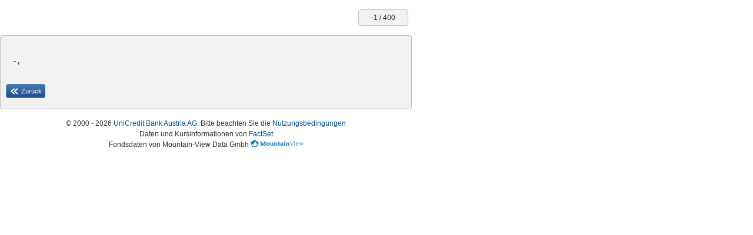

--- FILE ---
content_type: text/html;charset=ISO-8859-1
request_url: https://kursinfo.bankaustria.at/IBT-BA-HP/markets/overview/news.html?currencies=1&formSent=1&totalAmount=400&codeArticle=18effd3a965b6cf8&customBlocksize=5&offset=3&flowToken=1695734185671
body_size: 1933
content:






 



<!DOCTYPE html PUBLIC "-//W3C//DTD XHTML 1.0 Transitional//EN" "http://www.w3.org/TR/xhtml1/DTD/xhtml1-transitional.dtd">
<html xmlns="http://www.w3.org/1999/xhtml" lang="de-AT" xml:lang="de-AT">
<head>
    <title>UniCredit Group</title>
	<meta name="description" content="" />
	<meta name="keywords" content="" /> 
	<meta http-equiv="content-type" content="text/html; charset=UTF-8" />
	<meta http-equiv="imagetoolbar" content="no" />
	<meta http-equiv="expires" content="0" />
	<meta http-equiv="Cache-Control" content="no-cache" />
	<meta http-equiv="Pragma" content="no-cache" />
	<meta http-equiv="Expires" content="0" />
	
	<link rel="stylesheet" type="text/css" media="screen" href="/IBT-BA-HP/css/root/2012new/reset.jsp" />       
	<link rel="stylesheet" type="text/css" media="screen" href="/IBT-BA-HP/css/root/2012new/construct.jsp" />    
	<link rel="stylesheet" type="text/css" media="all" href="/IBT-BA-HP/css/root/2012new/elements.jsp" />	
	

	<!-- custom -->
	<link rel="stylesheet" type="text/css" media="screen" href="/IBT-BA-HP/css/root/2012new/jquery-ui.jsp" />
	<link rel="stylesheet" type="text/css" media="all" href="/IBT-BA-HP/css/root/2012new/my_style.jsp" /> 		
	<link rel="stylesheet" type="text/css" media="print" href="/IBT-BA-HP/css/root/2012new/my_style_print_pdf.jsp" />	
	<link rel="stylesheet" type="text/css" media="print" href="/IBT-BA-HP/css/root/2012new/my_style_print.jsp" />
	<!--[if !lte IE 9 ]><!-->
        <link rel="stylesheet" type="text/css" media="screen" href="/IBT-BA-HP/css/root/2012new/tooltip_NOT_IE.jsp" />
    <!--<![endif]-->
    <!--[if lt IE 8]>
        <link rel="stylesheet" type="text/css" media="screen" href="/IBT-BA-HP/css/root/2012new/style-ie7.jsp" />
    <![endif]-->
    <!--[if lt IE 9]>
	<link rel="stylesheet" type="text/css" href="/IBT-BA-HP/css/root/2012new/elements_lt_ie9.jsp" media="screen" />
	<![endif]-->
	<!--[if lte IE 9]>
	<link rel="stylesheet" type="text/css" media="screen" href="/IBT-BA-HP/css/root/2012new/tooltip_IE.jsp" />
	<link rel="stylesheet" type="text/css" media="all" href="/IBT-BA-HP/css/root/2012new/style_all_IE.css" />
	<![endif]-->  
	
	
	<link rel="stylesheet" type="text/css" media="all" href="/IBT-BA-HP/css/root/2012new/homepage.jsp" />	
	
	<!--[if IE]><script type="text/javascript">window['isIE'] = true;</script><![endif]-->
    <!--[if IE]> <script src="/IBT-BA-HP/js/ie/iecachefix.js" type="text/javascript"></script><![endif]-->
 <script src="/IBT-BA-HP/js/jquery/jquery-1.7.1.min.js" type="text/javascript"></script>
 <script src="/IBT-BA-HP/js/jquery/jquery-ui-1.8.18.min.js" type="text/javascript"></script>
 <script src="/IBT-BA-HP/js/jquery/functions.jsp" type="text/javascript"></script>
 <script src="/IBT-BA-HP/js/cookies.js" type="text/javascript"></script>
 <script src="/IBT-BA-HP/js/scripts.jsp" type="text/javascript"></script>
 <script src="/IBT-BA-HP/js/dropdowns.js" type="text/javascript"></script>
 <script src="/IBT-BA-HP/js/ContextInfo.js" type="text/javascript"></script>
 <script src="/IBT-BA-HP/js/functions.jsp" type="text/javascript"></script>
 <script src="/IBT-BA-HP/js/changeSelect.js" type="text/javascript"></script>
 <script src="/IBT-BA-HP/js/form/FormHandler.js" type="text/javascript"></script>
 <script src="/IBT-BA-HP/js/FitNames.js" type="text/javascript"></script>
 <script src="/IBT-BA-HP/js/sprintf.js" type="text/javascript"></script>
 <script src="/IBT-BA-HP/js/json2.js" type="text/javascript"></script>
 <script src="/IBT-BA-HP/js/form/print.jsp" type="text/javascript"></script>
 <script src="/IBT-BA-HP/js/form/watchlist_names.jsp" type="text/javascript"></script>
    
    
    <script src="/IBT-BA-HP/js/unicredit/iframe_dimensions.jsp" type="text/javascript"></script>
    <script src="/IBT-BA-HP/js/LoadingTimeLogger.jsp" type="text/javascript"></script>
    <script src="/IBT-BA-HP/js/IframeElementEraser.jsp" type="text/javascript"></script>
  
  	<style>
    
     </style>
</head>

<body>












<div id="mainwrap">





















 



<script type="text/javascript">
	$(document).ready(function(){
		$('#news', window.parent.document).attr('height', $('body').height());
		parent.iframeResizePipe();
	});
</script>

<div class="h15"></div>
<div class="clearfix">
	<div class="fright print-hidden">
		<div class="fleft">
			
		</div>			
		<div class="fleft">&nbsp;&nbsp;</div>
		<div class="fleft">
			<div class="search" style="width:75px; padding:4px; text-align:center;">
				<span>-1 / 400</span>
			</div>			
		</div>
		<div class="fleft">&nbsp;&nbsp;</div>
		<div class="fleft">
			
		</div>			
		<div class="clear"></div>
	</div>
</div>
<div class="h15">&nbsp;</div>

<div class="search">

	<div class="clear"></div>
	<div class="h15"></div>
		<div>
			<div class="fleft print-hidden">
					<span class="subHeading subHeadingNoFloat"></span>		
				</div>
				<div class="print_page_title_wrapper">
					<div class="corner tl hidden print-visible-block">&nbsp;</div>
					<div class="corner tr hidden print-visible-block">&nbsp;</div>
					<div class="corner bl hidden print-visible-block">&nbsp;</div>
					<div class="print_page_title hidden print-visible-block">
								
					</div>
					<div class="corner br hidden print-visible-block">&nbsp;</div>
				</div>
			<div class="clear">&nbsp;</div>
			<div class="clearfix">
				<div class="fleft pad_l10">
					<span><strong>&nbsp;-&nbsp;,&nbsp;</strong></span>
				</div>
			</div>
			<div class="clear"></div>
			<div class="h15"></div>
			<div class="pad_l10">
				<span></span>
			</div>
		</div>		
		<div class="h15"></div>

	<div class="back_button">
		<div class="fleft">
			<a href="javascript: history.go(-1);" title="Zurück" class="button_primary">	<div class="button_wrapper">		<div class="button_icon_text button_icon_back"> Zurück </div>	</div></a>
		</div>
		<div class="clear"></div>				
	</div>
</div>















<!-- sectionFooter -->
<div id="sectionFooter">
	<div class="h15"></div>
	<div class="centerme">
		<span>&copy; 2000 - 2026 <a href="http://www.bankaustria.at" target="_blank">UniCredit Bank Austria AG</a>. Bitte beachten Sie die <a onclick="window.open('/IBT-BA-HP/disclaimer/view.html','disc','width=600,height=450,scrollbars,resizable')" href="javascript: void(0);">Nutzungsbedingungen</a></span>
	</div>
	<div class="centerme">
		<span>Daten und Kursinformationen von <a href="http://www.factset.com/" target="_blank">FactSet</a></span>
		<!-- Defect #47687 this javascript code erases the grey box if there aren't img in that -->
		<script>
			var images = $('#js-charts').find('img');
			
			if(images.length == 0){
					console.log("erase");
					$("#js-charts").css("display", "none");
					
				}
				
		</script>
	</div>
	<div class="centerme">
		Fondsdaten von Mountain-View Data Gmbh
		<a target="_blank" href="http://www.mountain-view.com">
			<img src="/IBT-BA-HP/images/root/common/mountainview.png" alt="mountainview" />
		</a>

	</div>
			
	<div class="h15"></div>	
	<div style="color: #FFF;">
		<p title="last midified: 21/02/2019">Austria-HomePage Version 2.0.54</p>

	</div>
<!-- 	<div class="fright"> -->
 		 

			<script type="text/javascript"> 
// 				$('#debug64').click( function(){
// 					$.get("/IBT-BA-HP/debug/translate/enable_disable.html",
// 							{},
// 							function(responseText){
// 								location.reload();
// 							});
// 				});
		</script> 
<!-- 	</div> -->
</div>









<!-- progress box  -->

<!-- <div class="overlay">&nbsp;</div> -->
<!-- <div class="overlay_progress_box"> -->


<!-- </div> -->

</div>




<div class="progress_box" style="display: none;">
  <div class="overlay_progress_background"></div>
  <div class="overlay_progress_box">
    <!-- Fix ticket #6208 start-->
	<img src="/IBT-BA/images/root/2012new/overlayprogress/loader.animation.gif" style="float: left;" />
    <!-- Fix ticket #6208 end-->
    <div class="overlay_progress_box_topic">Ihre Anfrage wird bearbeitet.</div>
    <div class="overlay_progress_box_data">Bitte warten Sie, bis der Prozess abgeschlossen ist.</div>
  </div>
</div>

<iframe id="helpframe" src='' height='0' width='10' frameborder='0'></iframe>
</body>
</html>

--- FILE ---
content_type: text/html;charset=ISO-8859-1
request_url: https://kursinfo.bankaustria.at/IBT-BA-HP/js/jquery/functions.jsp
body_size: 723
content:








addPayout = function(idInstrument) {
	
	//alert( 'add Payout' );
	
	var idForm = '#add_payout_form_' + idInstrument;
	
	var oAddForm = $( idForm );
	
	//alert( $( idForm ) );
	
	namePortfolio = oAddForm.find( "input:hidden[name=namePortfolio]" ).val();
	idNotation = oAddForm.find( "input:hidden[name=idNotation]" ).val();
	idInstrument = oAddForm.find( "input:hidden[name=idInstrument]" ).val();
	amountPayout = oAddForm.find( "input:text[name=amountPayout]" ).val();
	datePayout = oAddForm.find( "input:text[name=datePayout]" ).val();
	idTypePayout = oAddForm.find( "select[name=idTypePayout] option:selected" ).val();	

	$.ajax(	
			{
				url: '/IBT-BA-HP/extended_portfolio2/ajax_payout_modify.html'
					+ '?NAME_PORTFOLIO=' + namePortfolio + '&ID_NOTATION='
					+ idNotation + '&AMOUNT_PAYOUT=' + amountPayout
					+ '&DATE_PAYOUT=' + datePayout
					+ '&ID_TYPE_PAYOUT=' + idTypePayout
					+ '&ID_INSTRUMENT=' + idInstrument + '&ACTION=ADD',
				success: function(){
					window.location = '/IBT-BA-HP/extended_portfolio2/view.html?forward=overview&NAME_PORTFOLIO=' + 	namePortfolio;				
				} 
			}
		);
		
	return false;

}

removePayout = function( idPayout, idInstrument, namePortfolio ){
	$.ajax( {
		url: '/IBT-BA-HP/extended_portfolio2/ajax_payout_modify.html'
			+ '?NAME_PORTFOLIO=' + namePortfolio
			+ '&ID_PAYOUT=' + idPayout
			+ '&ID_INSTRUMENT=' + idInstrument
			+ '&ACTION=DELETE',
		success: function(){
			window.location = '/IBT-BA-HP/extended_portfolio2/view.html?forward=overview&NAME_PORTFOLIO=' + 	namePortfolio;
			}	
		} 
	);	
}


generalSearch = function( oForm ){

	var oSearchValue = oForm.find( ':input[name=searchValue]' );
	if( oSearchValue.length == 0 )
		oSearchValue = oForm.find( ':input[name=searchValueAdvanced]' );	
	var sSearchValue = oSearchValue.val();
	sSearchValue = $.trim( sSearchValue );
	if( typeof( sSearchValue ) == 'undefined' ){
		alert( 'Bitte geben Sie zumindest 3 Zeichen in das Suchfeld ein' );
		oSearchValue.focus();
	}
	else if( sSearchValue == "" ){
		alert( 'Text fehlt' );
		oSearchValue.focus();
	}
	else if( sSearchValue.length < 3 ){
		alert( 'Bitte geben Sie zumindest 3 Zeichen in das Suchfeld ein' );
		oSearchValue.focus();
	}
	else{
		oForm.submit();
	}
}

// Confirm of deleting the selected portfolio
removePortfolio = function( name ){
	if(window.confirm("Löschen Sie das Portfolio '" + name + "'?")){
		window.location = "/IBT-BA-HP/extended_portfolio2/modify.html?namePortfolio=" + name + "&action=DELETE&redirect=delete"; 
        return true;
	}
	else {
		return false;
	}
}

--- FILE ---
content_type: text/html;charset=ISO-8859-1
request_url: https://kursinfo.bankaustria.at/IBT-BA-HP/ajax/updatePageState.html
body_size: 2014
content:






 



<!DOCTYPE html PUBLIC "-//W3C//DTD XHTML 1.0 Transitional//EN" "http://www.w3.org/TR/xhtml1/DTD/xhtml1-transitional.dtd">
<html xmlns="http://www.w3.org/1999/xhtml" lang="de-AT" xml:lang="de-AT">
<head>
    <title>UniCredit Group</title>
	<meta name="description" content="" />
	<meta name="keywords" content="" /> 
	<meta http-equiv="content-type" content="text/html; charset=UTF-8" />
	<meta http-equiv="imagetoolbar" content="no" />
	<meta http-equiv="expires" content="0" />
	<meta http-equiv="Cache-Control" content="no-cache" />
	<meta http-equiv="Pragma" content="no-cache" />
	<meta http-equiv="Expires" content="0" />
	
	<link rel="stylesheet" type="text/css" media="screen" href="/IBT-BA-HP/css/root/2012new/reset.jsp" />       
	<link rel="stylesheet" type="text/css" media="screen" href="/IBT-BA-HP/css/root/2012new/construct.jsp" />    
	<link rel="stylesheet" type="text/css" media="all" href="/IBT-BA-HP/css/root/2012new/elements.jsp" />	
	

	<!-- custom -->
	<link rel="stylesheet" type="text/css" media="screen" href="/IBT-BA-HP/css/root/2012new/jquery-ui.jsp" />
	<link rel="stylesheet" type="text/css" media="all" href="/IBT-BA-HP/css/root/2012new/my_style.jsp" /> 		
	<link rel="stylesheet" type="text/css" media="print" href="/IBT-BA-HP/css/root/2012new/my_style_print_pdf.jsp" />	
	<link rel="stylesheet" type="text/css" media="print" href="/IBT-BA-HP/css/root/2012new/my_style_print.jsp" />
	<!--[if !lte IE 9 ]><!-->
        <link rel="stylesheet" type="text/css" media="screen" href="/IBT-BA-HP/css/root/2012new/tooltip_NOT_IE.jsp" />
    <!--<![endif]-->
    <!--[if lt IE 8]>
        <link rel="stylesheet" type="text/css" media="screen" href="/IBT-BA-HP/css/root/2012new/style-ie7.jsp" />
    <![endif]-->
    <!--[if lt IE 9]>
	<link rel="stylesheet" type="text/css" href="/IBT-BA-HP/css/root/2012new/elements_lt_ie9.jsp" media="screen" />
	<![endif]-->
	<!--[if lte IE 9]>
	<link rel="stylesheet" type="text/css" media="screen" href="/IBT-BA-HP/css/root/2012new/tooltip_IE.jsp" />
	<link rel="stylesheet" type="text/css" media="all" href="/IBT-BA-HP/css/root/2012new/style_all_IE.css" />
	<![endif]-->  
	
	
	<link rel="stylesheet" type="text/css" media="all" href="/IBT-BA-HP/css/root/2012new/homepage.jsp" />	
	
	<!--[if IE]><script type="text/javascript">window['isIE'] = true;</script><![endif]-->
    <!--[if IE]> <script src="/IBT-BA-HP/js/ie/iecachefix.js" type="text/javascript"></script><![endif]-->
 <script src="/IBT-BA-HP/js/jquery/jquery-1.7.1.min.js" type="text/javascript"></script>
 <script src="/IBT-BA-HP/js/jquery/jquery-ui-1.8.18.min.js" type="text/javascript"></script>
 <script src="/IBT-BA-HP/js/jquery/functions.jsp" type="text/javascript"></script>
 <script src="/IBT-BA-HP/js/cookies.js" type="text/javascript"></script>
 <script src="/IBT-BA-HP/js/scripts.jsp" type="text/javascript"></script>
 <script src="/IBT-BA-HP/js/dropdowns.js" type="text/javascript"></script>
 <script src="/IBT-BA-HP/js/ContextInfo.js" type="text/javascript"></script>
 <script src="/IBT-BA-HP/js/functions.jsp" type="text/javascript"></script>
 <script src="/IBT-BA-HP/js/changeSelect.js" type="text/javascript"></script>
 <script src="/IBT-BA-HP/js/form/FormHandler.js" type="text/javascript"></script>
 <script src="/IBT-BA-HP/js/FitNames.js" type="text/javascript"></script>
 <script src="/IBT-BA-HP/js/sprintf.js" type="text/javascript"></script>
 <script src="/IBT-BA-HP/js/json2.js" type="text/javascript"></script>
 <script src="/IBT-BA-HP/js/form/print.jsp" type="text/javascript"></script>
 <script src="/IBT-BA-HP/js/form/watchlist_names.jsp" type="text/javascript"></script>
    
    
    <script src="/IBT-BA-HP/js/unicredit/iframe_dimensions.jsp" type="text/javascript"></script>
    <script src="/IBT-BA-HP/js/LoadingTimeLogger.jsp" type="text/javascript"></script>
    <script src="/IBT-BA-HP/js/IframeElementEraser.jsp" type="text/javascript"></script>
  
  	<style>
    
     </style>
</head>

<body>












<div id="mainwrap">





















 








<script type="text/javascript">
function dump(obj) {
    var out = '';
    for (var i in obj) {
        out += i + ": " + obj[i] + "\n";
    }

    
    var pre = document.createElement('pre');
    pre.innerHTML = out;
    document.body.appendChild(pre)
}

</script>
<div id="error">
	<div class="messagebox messagebox_error">
		<div class="messagebox_topic">
			Fehler!
		</div>
		<div class="messagebox_data">
			
				Ein Fehler ist aufgetreten.
			

			
		</div>
	</div>
<!-- 	<div class="fleft"> -->


<!-- 			<div class="button_wrapper"> -->
<!-- 				<div class="button_icon_text button_icon_back"> -->

<!-- 				</div> -->
<!-- 			</div> -->
<!-- 		</a> -->
<!-- 	</div> -->
	<div class="clear">&nbsp;</div>
</div>















<!-- sectionFooter -->
<div id="sectionFooter">
	<div class="h15"></div>
	<div class="centerme">
		<span>&copy; 2000 - 2026 <a href="http://www.bankaustria.at" target="_blank">UniCredit Bank Austria AG</a>. Bitte beachten Sie die <a onclick="window.open('/IBT-BA-HP/disclaimer/view.html','disc','width=600,height=450,scrollbars,resizable')" href="javascript: void(0);">Nutzungsbedingungen</a></span>
	</div>
	<div class="centerme">
		<span>Daten und Kursinformationen von <a href="http://www.factset.com/" target="_blank">FactSet</a></span>
		<!-- Defect #47687 this javascript code erases the grey box if there aren't img in that -->
		<script>
			var images = $('#js-charts').find('img');
			
			if(images.length == 0){
					console.log("erase");
					$("#js-charts").css("display", "none");
					
				}
				
		</script>
	</div>
	<div class="centerme">
		Fondsdaten von Mountain-View Data Gmbh
		<a target="_blank" href="http://www.mountain-view.com">
			<img src="/IBT-BA-HP/images/root/common/mountainview.png" alt="mountainview" />
		</a>

	</div>
			
	<div class="h15"></div>	
	<div style="color: #FFF;">
		<p title="last midified: 21/02/2019">Austria-HomePage Version 2.0.54</p>

	</div>
<!-- 	<div class="fright"> -->
 		 

			<script type="text/javascript"> 
// 				$('#debug64').click( function(){
// 					$.get("/IBT-BA-HP/debug/translate/enable_disable.html",
// 							{},
// 							function(responseText){
// 								location.reload();
// 							});
// 				});
		</script> 
<!-- 	</div> -->
</div>









<!-- progress box  -->

<!-- <div class="overlay">&nbsp;</div> -->
<!-- <div class="overlay_progress_box"> -->


<!-- </div> -->

</div>




<div class="progress_box" style="display: none;">
  <div class="overlay_progress_background"></div>
  <div class="overlay_progress_box">
    <!-- Fix ticket #6208 start-->
	<img src="/IBT-BA/images/root/2012new/overlayprogress/loader.animation.gif" style="float: left;" />
    <!-- Fix ticket #6208 end-->
    <div class="overlay_progress_box_topic">Ihre Anfrage wird bearbeitet.</div>
    <div class="overlay_progress_box_data">Bitte warten Sie, bis der Prozess abgeschlossen ist.</div>
  </div>
</div>

<iframe id="helpframe" src='' height='0' width='10' frameborder='0'></iframe>
</body>
</html>

--- FILE ---
content_type: text/html;charset=ISO-8859-1
request_url: https://kursinfo.bankaustria.at/IBT-BA-HP/ajax/loadingTimeLogger.html
body_size: 2014
content:






 



<!DOCTYPE html PUBLIC "-//W3C//DTD XHTML 1.0 Transitional//EN" "http://www.w3.org/TR/xhtml1/DTD/xhtml1-transitional.dtd">
<html xmlns="http://www.w3.org/1999/xhtml" lang="de-AT" xml:lang="de-AT">
<head>
    <title>UniCredit Group</title>
	<meta name="description" content="" />
	<meta name="keywords" content="" /> 
	<meta http-equiv="content-type" content="text/html; charset=UTF-8" />
	<meta http-equiv="imagetoolbar" content="no" />
	<meta http-equiv="expires" content="0" />
	<meta http-equiv="Cache-Control" content="no-cache" />
	<meta http-equiv="Pragma" content="no-cache" />
	<meta http-equiv="Expires" content="0" />
	
	<link rel="stylesheet" type="text/css" media="screen" href="/IBT-BA-HP/css/root/2012new/reset.jsp" />       
	<link rel="stylesheet" type="text/css" media="screen" href="/IBT-BA-HP/css/root/2012new/construct.jsp" />    
	<link rel="stylesheet" type="text/css" media="all" href="/IBT-BA-HP/css/root/2012new/elements.jsp" />	
	

	<!-- custom -->
	<link rel="stylesheet" type="text/css" media="screen" href="/IBT-BA-HP/css/root/2012new/jquery-ui.jsp" />
	<link rel="stylesheet" type="text/css" media="all" href="/IBT-BA-HP/css/root/2012new/my_style.jsp" /> 		
	<link rel="stylesheet" type="text/css" media="print" href="/IBT-BA-HP/css/root/2012new/my_style_print_pdf.jsp" />	
	<link rel="stylesheet" type="text/css" media="print" href="/IBT-BA-HP/css/root/2012new/my_style_print.jsp" />
	<!--[if !lte IE 9 ]><!-->
        <link rel="stylesheet" type="text/css" media="screen" href="/IBT-BA-HP/css/root/2012new/tooltip_NOT_IE.jsp" />
    <!--<![endif]-->
    <!--[if lt IE 8]>
        <link rel="stylesheet" type="text/css" media="screen" href="/IBT-BA-HP/css/root/2012new/style-ie7.jsp" />
    <![endif]-->
    <!--[if lt IE 9]>
	<link rel="stylesheet" type="text/css" href="/IBT-BA-HP/css/root/2012new/elements_lt_ie9.jsp" media="screen" />
	<![endif]-->
	<!--[if lte IE 9]>
	<link rel="stylesheet" type="text/css" media="screen" href="/IBT-BA-HP/css/root/2012new/tooltip_IE.jsp" />
	<link rel="stylesheet" type="text/css" media="all" href="/IBT-BA-HP/css/root/2012new/style_all_IE.css" />
	<![endif]-->  
	
	
	<link rel="stylesheet" type="text/css" media="all" href="/IBT-BA-HP/css/root/2012new/homepage.jsp" />	
	
	<!--[if IE]><script type="text/javascript">window['isIE'] = true;</script><![endif]-->
    <!--[if IE]> <script src="/IBT-BA-HP/js/ie/iecachefix.js" type="text/javascript"></script><![endif]-->
 <script src="/IBT-BA-HP/js/jquery/jquery-1.7.1.min.js" type="text/javascript"></script>
 <script src="/IBT-BA-HP/js/jquery/jquery-ui-1.8.18.min.js" type="text/javascript"></script>
 <script src="/IBT-BA-HP/js/jquery/functions.jsp" type="text/javascript"></script>
 <script src="/IBT-BA-HP/js/cookies.js" type="text/javascript"></script>
 <script src="/IBT-BA-HP/js/scripts.jsp" type="text/javascript"></script>
 <script src="/IBT-BA-HP/js/dropdowns.js" type="text/javascript"></script>
 <script src="/IBT-BA-HP/js/ContextInfo.js" type="text/javascript"></script>
 <script src="/IBT-BA-HP/js/functions.jsp" type="text/javascript"></script>
 <script src="/IBT-BA-HP/js/changeSelect.js" type="text/javascript"></script>
 <script src="/IBT-BA-HP/js/form/FormHandler.js" type="text/javascript"></script>
 <script src="/IBT-BA-HP/js/FitNames.js" type="text/javascript"></script>
 <script src="/IBT-BA-HP/js/sprintf.js" type="text/javascript"></script>
 <script src="/IBT-BA-HP/js/json2.js" type="text/javascript"></script>
 <script src="/IBT-BA-HP/js/form/print.jsp" type="text/javascript"></script>
 <script src="/IBT-BA-HP/js/form/watchlist_names.jsp" type="text/javascript"></script>
    
    
    <script src="/IBT-BA-HP/js/unicredit/iframe_dimensions.jsp" type="text/javascript"></script>
    <script src="/IBT-BA-HP/js/LoadingTimeLogger.jsp" type="text/javascript"></script>
    <script src="/IBT-BA-HP/js/IframeElementEraser.jsp" type="text/javascript"></script>
  
  	<style>
    
     </style>
</head>

<body>












<div id="mainwrap">





















 








<script type="text/javascript">
function dump(obj) {
    var out = '';
    for (var i in obj) {
        out += i + ": " + obj[i] + "\n";
    }

    
    var pre = document.createElement('pre');
    pre.innerHTML = out;
    document.body.appendChild(pre)
}

</script>
<div id="error">
	<div class="messagebox messagebox_error">
		<div class="messagebox_topic">
			Fehler!
		</div>
		<div class="messagebox_data">
			
				Ein Fehler ist aufgetreten.
			

			
		</div>
	</div>
<!-- 	<div class="fleft"> -->


<!-- 			<div class="button_wrapper"> -->
<!-- 				<div class="button_icon_text button_icon_back"> -->

<!-- 				</div> -->
<!-- 			</div> -->
<!-- 		</a> -->
<!-- 	</div> -->
	<div class="clear">&nbsp;</div>
</div>















<!-- sectionFooter -->
<div id="sectionFooter">
	<div class="h15"></div>
	<div class="centerme">
		<span>&copy; 2000 - 2026 <a href="http://www.bankaustria.at" target="_blank">UniCredit Bank Austria AG</a>. Bitte beachten Sie die <a onclick="window.open('/IBT-BA-HP/disclaimer/view.html','disc','width=600,height=450,scrollbars,resizable')" href="javascript: void(0);">Nutzungsbedingungen</a></span>
	</div>
	<div class="centerme">
		<span>Daten und Kursinformationen von <a href="http://www.factset.com/" target="_blank">FactSet</a></span>
		<!-- Defect #47687 this javascript code erases the grey box if there aren't img in that -->
		<script>
			var images = $('#js-charts').find('img');
			
			if(images.length == 0){
					console.log("erase");
					$("#js-charts").css("display", "none");
					
				}
				
		</script>
	</div>
	<div class="centerme">
		Fondsdaten von Mountain-View Data Gmbh
		<a target="_blank" href="http://www.mountain-view.com">
			<img src="/IBT-BA-HP/images/root/common/mountainview.png" alt="mountainview" />
		</a>

	</div>
			
	<div class="h15"></div>	
	<div style="color: #FFF;">
		<p title="last midified: 21/02/2019">Austria-HomePage Version 2.0.54</p>

	</div>
<!-- 	<div class="fright"> -->
 		 

			<script type="text/javascript"> 
// 				$('#debug64').click( function(){
// 					$.get("/IBT-BA-HP/debug/translate/enable_disable.html",
// 							{},
// 							function(responseText){
// 								location.reload();
// 							});
// 				});
		</script> 
<!-- 	</div> -->
</div>









<!-- progress box  -->

<!-- <div class="overlay">&nbsp;</div> -->
<!-- <div class="overlay_progress_box"> -->


<!-- </div> -->

</div>




<div class="progress_box" style="display: none;">
  <div class="overlay_progress_background"></div>
  <div class="overlay_progress_box">
    <!-- Fix ticket #6208 start-->
	<img src="/IBT-BA/images/root/2012new/overlayprogress/loader.animation.gif" style="float: left;" />
    <!-- Fix ticket #6208 end-->
    <div class="overlay_progress_box_topic">Ihre Anfrage wird bearbeitet.</div>
    <div class="overlay_progress_box_data">Bitte warten Sie, bis der Prozess abgeschlossen ist.</div>
  </div>
</div>

<iframe id="helpframe" src='' height='0' width='10' frameborder='0'></iframe>
</body>
</html>

--- FILE ---
content_type: text/html; charset=UTF-8
request_url: https://online.bankaustria.at/WP/XA-IPT-THM-UNC/themes/html/XA-IPT-THM-UNC/resize/resize_helper.html?s=h303w702c0.2566311889744388
body_size: 412
content:
<html>
<head><script type="text/javascript" src="/ruxitagentjs_ICA7NVfgqrux_10319250807130352.js" data-dtconfig="rid=RID_-201593222|rpid=1895131059|domain=bankaustria.at|reportUrl=https://bf66759tfy.bf.dynatrace.com/bf|app=39df12d942924893|ssc=1|cors=1|owasp=1|featureHash=ICA7NVfgqrux|rdnt=1|uxrgce=1|cuc=2g6hoa8v|mel=100000|dpvc=1|lastModification=1769161671262|tp=500,50,0|srbbv=2|agentUri=/ruxitagentjs_ICA7NVfgqrux_10319250807130352.js"></script></head>
<body onload="parentIframeResize()">
	<script>
		function parentIframeResize() {
			var go = getParam('go');
			if (go != '') {
				parent.parent.goToTop();
			}

			var hideSideBar = getParam('hideSideBar');
			if (hideSideBar != '') {
				parent.parent.hideSideBar();
			}
			
			var showOverlay = getParam('showOverlay');
			if (showOverlay == 'true') {
				parent.parent.showOverlay();
			} else {
				parent.parent.hideOverlay();
			}
			
			var title = getParam('title');
			if (title != '') {
				parent.parent.setPageTitle(decodeURIComponent(title));
			}

			var s = getParam('s');
			if (s != '') {
				var width = getWidth(s);
				var height = getHeight(s);
				// This works as our parent's parent is on our domain..
				parent.parent.resizeIframe(height, width);
			}
		}

		// Helper function, parse param from request string
		function getParam(name) {
			name = name.replace(/[\[]/, "\\\[").replace(/[\]]/, "\\\]");
			var regexS = "[\\?&]" + name + "=([^&#]*)";
			var regex = new RegExp(regexS);
			var results = regex.exec(window.location.href);
			if (results == null)
				return "";
			else
				return results[1];
		}

		function getHeight(parametro) {
			start = parametro.indexOf('h') + 1;
			stop = parametro.indexOf('w');
			width = parametro.substring(start, stop);
			return width;
		}

		function getWidth(parametro) {
			start = parametro.indexOf('w') + 1;
			stop = parametro.indexOf('c');
			height = parametro.substring(start, stop);
			return height;
		}
	</script>
<script type="text/javascript"  src="/EdkxfH/jCv/gZI/boloKg/ap5QJ8trck2bpf9L/exMUAS0/LW/FCJWYdJREB"></script></body>
</html>

--- FILE ---
content_type: text/css;charset=ISO-8859-1
request_url: https://kursinfo.bankaustria.at/IBT-BA-HP/css/root/2012new/reset.jsp
body_size: 607
content:



html, body, div, span, applet, object, iframe,
h1, h2, h3, h4, h5, h6, p, blockquote, pre,
a, abbr, acronym, address, big, cite, code,
del, dfn, em, font, img, ins, kbd, q, s, samp,
small, strike, strong, sub, sup, tt, var,
dl, dt, dd, ol, ul, li,
fieldset, form, label, legend,
caption {
	margin: 0px;
	padding: 0px;
	border: 0px;
	font-style: inherit;
	font-size: 100%;
	font-family: inherit;
}
body {
	color: #000000;
	background: #FFFFFF;
	line-height: 1;
}

table {
	border-collapse: separate; 
	border-spacing: 0;
}
caption, th, td {
	text-align: left;
	font-weight: normal;
}

blockquote:before, blockquote:after, q:before, q:after {
	content: "";
}
blockquote, q { 
	quotes: "" "";
}

li {
	list-style: none;
}
a {
	cursor: pointer;
}

p {
	margin: 10px 0 10px 0;
}

--- FILE ---
content_type: text/css;charset=ISO-8859-1
request_url: https://kursinfo.bankaustria.at/IBT-BA-HP/css/root/2012new/construct.jsp
body_size: 139
content:



/* container and construct */

body {
    background: #ffffff;
    font-family: Arial,sans-serif;
    color: #000000;
    font-size: 12px;
    margin:0 30px 0 30px;
}
h1 {
	font-size: 16px;
	padding: 30px 0 30px 0;
}
h2 {
    font-size: 14px;
    color: #777777;
    padding: 30px 0 30px 0;
}


--- FILE ---
content_type: text/css;charset=ISO-8859-1
request_url: https://kursinfo.bankaustria.at/IBT-BA-HP/css/root/2012new/elements.jsp
body_size: 7243
content:




/* general */




/* text */
body {
    font-family: Arial,sans-serif;
    color: #333;
    font-size: 12px;
    line-height: 18px;
    margin: 1px 0;
}
a {
    color: #004b93;
    text-decoration: none;
}
a:hover {
    text-decoration: underline;
}
a:visited {
    color: #00264e;
}

a.rows_per_page {
	text-decoration: none;
	color: #333;
}

a.rows_per_page:hover {
	text-decoration: none;
}



/* tabs */
#tabs_wrapper {
    width: 100%;
    height: 40px;
    background: url(/IBT-BA-HP/images/root/2012new/tabs/tabs_wrapper.background.png) top left repeat-x;
}
#tabs {
    max-width:1570px;
    min-width:960px;
    height: 40px;
    font-size: 13px;
}
#tabs_subtitle {
    float: left;
    background: url(/IBT-BA-HP/images/root/2012new/tabs/subtitle.background.png) top left repeat-x;
    height: 40px;
    width: 228px;
}
#tabs_subtitle .inner {
    color: #E2001A;
    padding: 17px 0 0 30px;
}
#tabs .tab {
    float: left;
    display: inline-block;
}
#tabs .tab a.tab_link {
    background: url("/IBT-BA-HP/images/root/2012new/tabs/tab-left.background.png") no-repeat scroll left top, url("/IBT-BA-HP/images/root/2012new/tabs/tab-right.background.png") no-repeat scroll right top transparent;
    cursor: pointer;
    display: inline-block;
    height: 40px;
    padding: 0 32px 0 18px;
}
#tabs .tab a.tab_link .tab_wrapper {
    background: url("/IBT-BA-HP/images/root/2012new/tabs/tab-middle.background.png") repeat-x scroll left top transparent;
    color: #555555;
    display: inline-block;
    height: 23px;
    padding: 17px 0 0 0;
}
#tabs .tab a:hover.tab_link {
    background-position:left -40px, right -40px;
    text-decoration: none;
}
#tabs .tab a:hover.tab_link .tab_wrapper {
    background-position:left -40px;
    color: #E2001A;
}
#tabs .tab a.tab_link_active {
    background: url("/IBT-BA-HP/images/root/2012new/tabs/tabactive-left.background.png") no-repeat scroll left top, url("/IBT-BA-HP/images/root/2012new/tabs/tabactive-right.background.png") no-repeat scroll right top transparent;
    padding: 0 32px 0 18px;
}
#tabs .tab a.tab_link_active .tab_wrapper {
    background: url("/IBT-BA-HP/images/root/2012new/tabs/tabactive-middle.background.png") repeat-x scroll left top transparent;
    color: #E2001A;
}
#tabs .tab a:hover.tab_link_active {
    background-position:left 0px, right 0px;
    text-decoration: none;
}
#tabs .tab a:hover.tab_link_active .tab_wrapper {
    background-position:left 0px;
}

#chart_tabs .tab a.tab_link_active {
    background: url("/IBT-BA-HP/images/root/2012new/tabs/charttabactive-left.background.png") no-repeat scroll left top, url("/IBT-BA-HP/images/root/2012new/tabs/charttabactive-right.background.png") no-repeat scroll right top transparent;
}

#chart_tabs .tab a.tab_link_active .tab_wrapper {
    background: url("/IBT-BA-HP/images/root/2012new/tabs/charttabactive-middle.background.png") repeat-x scroll left top transparent;
}




/* header */
.header {
    padding: 3px 8px 0 10px;
    width: 742px;
    height: 32px;
    border-radius: 4px;
    -moz-border-radius: 4px;
    -webkit-border-radius: 4px;
}
.header_clear {
    margin: 0px;padding: 0px;height: 0px;font-size: 0px;line-height: 0px;clear: both;overflow: hidden;
}
.header_red { 
    background-color: #e2001a;	
}
.header_grey { 
    background-color: #555555;  
}
.header_title {
    float: left;	
    font-family: "Trebuchet MS",Helvetica,Jamrul,sans-serif;
    font-size: 18px;
    color: #ffffff;
    padding: 5px 0 0 0;
}

.page_title {
	float: left;
	color#333;
	font-size: 18px;
	font-family: "Trebuchet MS",Helvetica,Jamrul,sans-serif;
	margin-bottom: 15px;
	padding-left: 9px;
}
.header_title span {
    font-weight: bold;
}
.header_links,
.header_time,
.header_date {
    float: right;	
}
.header_time {
	color: #ffffff;
	font-size: 11px;
	padding: 6px 0 0 10px;
}
.header_date {
    color: #ffffff;
    font-weight: bold;
    font-size: 11px;
    padding: 6px 0 0 0;
}
.header_links {
    width: 78px;	
}
.header_links a {
    float: right;	
    width: 29px;
    height: 27px;
    background: url("/IBT-BA-HP/images/root/2012new/header/link.background.png") left top no-repeat;
    margin-left: 4px;
}
.header_links a:hover {
    background: url("/IBT-BA-HP/images/root/2012new/header/linkhover.background.png") left top no-repeat;
}
.header_icon_question {
	background: url("/IBT-BA-HP/images/root/2012new/header/question.icon.png") left top no-repeat;
    width: 29px;
    height: 27px;
}
.header_icon_print {
    background: url("/IBT-BA-HP/images/root/2012new/header/print.icon.png") left top no-repeat;
    width: 29px;
    height: 27px;
}
/* search */
.search {
    background-color: #f1f1f1;	
    padding: 15px 9px 18px 9px;
    border: 1px solid #c0c0c0;
    border-radius: 4px;
    -moz-border-radius: 4px;
    -webkit-border-radius: 4px;
    margin-top: 1px;
}
.search_topic {
    font-family: "Trebuchet MS",Helvetica,Jamrul,sans-serif;
    font-size: 16px;
    color: #333333;
    padding: 4px 0 14px 12px;
}
.search_form_header {
	min-height: 24px;
	padding: 7px 0 0 9px;
	background: #e1e1e1 url("/IBT-BA-HP/images/root/2012new/search/searchformheader.background.png") left top repeat-x;
    border: 1px solid #c0c0c0;
    border-radius: 3px;
    -moz-border-radius: 3px;
    -webkit-border-radius: 3px;
}

.search_form_header:hover{
	cursor:pointer;
}

.search_form_header.opened #search_form_feedback {
	display: none;
}

.search_form_closed,
.search_form_glas,
/*.search_form_title,*/
.search_form_open,
.search_form_opened {
	float:left;
}
.search_form_glas {
	background: url("/IBT-BA-HP/images/root/2012new/search/searchform_glas.icon.png") left top no-repeat;
	height: 14px;
	width: 14px;
	margin: 2px 6px 0 10px;
}
.search_form_closed a {
    background: url("/IBT-BA-HP/images/root/2012new/search/searchform_closed.icon.png") left top no-repeat;
    height: 16px;
    width: 16px;
    display: block;
}
.search_form_open a,
.search_form_opened a {
    background: url("/IBT-BA-HP/images/root/2012new/search/searchform_open.icon.png") left top no-repeat;
    height: 16px;
    width: 16px;
    display: block;
}
.search_form_formcontainer {
    background-color: #ffffff;  
    padding: 20px 10px 20px 10px;
    border: 1px solid #c0c0c0;
    border-radius: 4px;
    -moz-border-radius: 4px;
    -webkit-border-radius: 4px;
    margin-top: -1px;
}

.search_formcontainer_closed {
	display:none;
}

.search_form_topbuttons {
	text-align: right;
	float: right;
}
.search_form_topbuttons .button_primary {
    float: right;
    margin-left: 4px;	
}

/*02.08.2012*/
#search_form_feedback{
	display: inline;
}

.search_clear {
    margin: 0px;padding: 0px;height: 0px;font-size: 0px;line-height: 0px;clear: both;overflow: hidden;
}
/* search tabs */
.search_tabs_wrapper {
    height: 25px;
    position: relative;
}
.search_tabs {
    height: 25px;
    font-size: 11px;
    padding: 0 0 0 7px;
}
.search_tabs .tab {
    float: left;
    display: inline-block;
}
.search_tabs .tab a.tab_link {
    background: url("/IBT-BA-HP/images/root/2012new/search/tab-left.background.png") no-repeat scroll left top, url("/IBT-BA-HP/images/root/2012new/search/tab-right.background.png") no-repeat scroll right top transparent;
    cursor: pointer;
    display: inline-block;
    height: 25px;
    padding: 0 18px 0 10px;
}
.search_tabs .tab a.tab_link .tab_wrapper {
    background: url("/IBT-BA-HP/images/root/2012new/search/tab-middle.background.png") repeat-x scroll left top transparent;
    color: #000000;
    display: inline-block;
    height: 18px;
    padding: 7px 0 0 0;
    line-height: 18px;
}
.search_tabs .tab a:hover.tab_link {
    background-position:left -25px, right -25px;
    text-decoration: none;
}
.search_tabs .tab a:hover.tab_link .tab_wrapper {
    background-position:left -25px;
}
.search_tabs .tab a.tab_link_active {
    background: url("/IBT-BA-HP/images/root/2012new/search/tabactive-left.background.png") no-repeat scroll left top, url("/IBT-BA-HP/images/root/2012new/search/tabactive-right.background.png") no-repeat scroll right top transparent;
    padding: 0 18px 0 10px;
}
.search_tabs .tab a.tab_link_active .tab_wrapper {
    background: url("/IBT-BA-HP/images/root/2012new/search/tabactive-middle.background.png") repeat-x scroll left top #f1f1f1;
    color: #000000;
    font-weight: bold;
}
.search_tabs .tab a:hover.tab_link_active {
    background-position:left 0px, right 0px;
    text-decoration: none;
}
.search_tabs .tab a:hover.tab_link_active .tab_wrapper {
    background-position:left 0px;
}


a.blocksize:hover {
	text-decoration: none;
}
a.blocksize,
.blocksize_wrapper a {
	color: #333;
}

/* workflow */
.workflow {
    height: 44px;	
    color: #000000;
    font-size: 14px; 
    font-family: "Trebuchet MS",Helvetica,Jamrul,sans-serif;
    font-weight: bold;
}
.workflow_clear {
    margin: 0px;padding: 0px;height: 0px;font-size: 0px;line-height: 0px;clear: both;overflow: hidden;
}
.workflow_step {
	float: left;
    height: 44px;	
}
.workflow_divide {
    height: 44px;  
    width: 25px; 
}
.workflow_divide_left_active {
    background: url("/IBT-BA-HP/images/root/2012new/workflow/divide_left_active.png") right top no-repeat;
}
.workflow_divide_left_done {
    background: url("/IBT-BA-HP/images/root/2012new/workflow/divide_left_done.png") right top no-repeat;
}
.workflow_divide_left_willdo {
    background: url("/IBT-BA-HP/images/root/2012new/workflow/divide_left_willdo.png") right top no-repeat;
}
.workflow_divide_left_nothing {
    background: none;   
}
.workflow_divide_right_active {
    background: url("/IBT-BA-HP/images/root/2012new/workflow/divide_right_active.png") right top no-repeat;
}
.workflow_divide_right_done {
	background: url("/IBT-BA-HP/images/root/2012new/workflow/divide_right_done.png") right top no-repeat;
}
.workflow_divide_right_willdo {
    background: url("/IBT-BA-HP/images/root/2012new/workflow/divide_right_willdo.png") right top no-repeat;
}
.workflow_divide_right_nothing {
    background: none;   
}
.workflow_step_done {
    background: url("/IBT-BA-HP/images/root/2012new/workflow/done.background.png") left top repeat-x;
}
.workflow_step_active {
    background: url("/IBT-BA-HP/images/root/2012new/workflow/active.background.png") left top repeat-x;
}
.workflow_step_willdo {
	background: url("/IBT-BA-HP/images/root/2012new/workflow/willdo.background.png") left top repeat-x;
}
.workflow_step_1 {
    background: url("/IBT-BA-HP/images/root/2012new/workflow/step1.icon.png") 10px 9px no-repeat;
    height: 44px;
    padding: 12px 0 0 25px;
}
.workflow_step_2 {
    background: url("/IBT-BA-HP/images/root/2012new/workflow/step2.icon.png") 10px 9px no-repeat;
    height: 44px;
    padding: 12px 0 0 28px;
}
.workflow_step_3 {
    background: url("/IBT-BA-HP/images/root/2012new/workflow/step3.icon.png") 10px 9px no-repeat;
    height: 44px;
    padding: 12px 0 0 28px;
}
.workflow_step_4 {
    background: url("/IBT-BA-HP/images/root/2012new/workflow/step4.icon.png") 10px 9px no-repeat;
    height: 44px;
    padding: 12px 0 0 28px;
}



/* Switchbox */
.switchbox_2 {
    width: 605px;
}
.switchbox_container {
    background-color: #f1f1f1;  
    padding: 9px 0 9px 9px;
    width: 596px;
    border: 1px solid #c0c0c0;
    border-radius: 4px;
    -moz-border-radius: 4px;
    -webkit-border-radius: 4px;
}
.switchbox_selectioncontainer {
    width: 248px;
    height: 242px;
    float: left;
    background-color: #f0f0f0;
    border: 1px solid #c0c0c0;
    border-radius: 3px;
    -moz-border-radius: 3px;
    -webkit-border-radius: 3px;
}
.switchbox_header {
    font-weight: bold;  
    border-bottom: 1px solid #c0c0c0;
    padding: 8px 8px 6px 8px;
    background: #e1e1e1 url(/IBT-BA-HP/images/root/2012new/switchbox/header.background.png) top left repeat-x;
    font-family: Arial;
    font-size: 12px;
}
.switchbox_2 .switchbox_list {
    overflow-x: hidden;
    overflow-y: auto;
    width: 248px;
    height: 208px;
    background: #FFF;
}
.switchbox_list li {
    border-bottom: 1px solid #c0c0c0;
    min-height: 30px;
}
.switchbox_list li a {
    display: block;
    padding: 6px 15px;
    font-size: 12px;
    color: #004B93;
    font-family: Arial;
	text-decoration: none;
}
.switchbox_list li a:hover {
    text-decoration: none;
    background-color: #EEF6FC;
}
.switchbox_filter {
    border-bottom: 1px solid #c0c0c0;
    height: 30px;
}
.switchbox_filter_inner  {
    padding: 5px 0 0 5px;
}
.switchbox_filter input {
    border: 1px solid #B8B8B8;
    font-size: 11px;
    height: 18px;
    padding: 1px 0 0 2px;
    width: 288px;
}
.switchbox_list li.switchbox_list_rowb {
    background-color: #F1F1F1;
}
.switchbox_selectionbuttons { 
	float: left;
	height: 242px;
	width: 63px;
}
.switchbox_buttonscontainer {
    padding: 14px 0 0 0;   
}
.switchbox_selectionbuttons_inner {
    padding: 50px 0 0 55px;
}

.switchbox_buttoncontainer {
    padding: 17px 0px 0 0;
}
.switchbox_buttoncontainer a{
    float: right;
    margin-left: 4px;
}
.switchbox_clear {
    margin: 0px;padding: 0px;height: 0px;font-size: 0px;line-height: 0px;clear: both;overflow: hidden;
}
.switchbox_2 .switchbox_selectionbuttons_inner { 
padding: 15px 0px 0px 18px;
}

.switchbox_secondselectionbuttons { 
float: left;
padding: 49px 0px 0px 6px;
}

.switchbox_secondbuttonscontainer { 
padding: 12px 0px 0px;
}

.switchbox_secondbuttonscontainer a.button_square .button_wrapper {
padding: 2px 3px 0px 2px;
}

.switchbox_2 .selected {
	background: #EEF6FC!important;
}

/* messagebox general */
.messagebox {
    margin: 8px 0 20px 0;/*there is 12px of margin on top already given by Unicredit*/
    padding: 13px 17px 15px 17px;
    width: 722px;
    border-radius: 5px;
    -moz-border-radius: 5px;
    -webkit-border-radius: 5px;
    box-shadow:inset 0 0 4px #ffffff;
    -moz-box-shadow:inset 0 0 4px #ffffff;
    -webkit-box-shadow:inset 0 0 4px #ffffff;
}
.messagebox_topic {
    font-family: "Trebuchet MS",Helvetica,Jamrul,sans-serif;
    font-size: 16px;
    margin: 0;
    padding: 6px 0 0 45px;
    min-height: 23px;
}
.messagebox_data {
    padding: 5px 0 0 45px; 
    margin: 10px 0 0 0;
}
.messagebox_topic + .messagebox_data {
	margin: 0;
}
.messagebox_data ul li span {
    font-weight: bold;  
}
.messagebox_download {
    background: url(/IBT-BA-HP/images/root/2012new/messagebox/download.icon.png) 39px 10px no-repeat;   
    padding: 9px 0 0 59px; 
}
/* messagebox warning */
.messagebox_warning {
    background-color: #fff4d9;
    border: 2px solid #ffd87f;
}
.messagebox_warning .messagebox_topic {
	color: #000000;
    background: url(/IBT-BA-HP/images/root/2012new/messagebox/warning.icon.png) 0 0px no-repeat;
}
/* messagebox question */
.messagebox_question {
    background-color: #d9e0e8;
    border: 2px solid #9bb2cd;
}
.messagebox_question .messagebox_topic {
    color: #37689c;
    background: url(/IBT-BA-HP/images/root/2012new/messagebox/question.icon.png) 0 0px no-repeat;
}
/* messagebox information */
.messagebox_information {
    background-color: #d9e0e8;
    border: 2px solid #9bb2cd;
    margin: 10px 0 !important;
}
.messagebox_information .messagebox_topic {
    color: #37689c;
    background: url(/IBT-BA-HP/images/root/2012new/messagebox/information.icon.png) 0 0px no-repeat;
}
/* messagebox confirm */
.messagebox_confirm {
    background-color: #e1f0d9;
    border: 2px solid #99cc7f;
}
.messagebox_confirm .messagebox_topic {
    color: #339900;
    background: url(/IBT-BA-HP/images/root/2012new/messagebox/confirm.icon.png) 0 0px no-repeat;
}
/* messagebox error */
.messagebox_error {
    background-color: #fbd9dd;
    border: 2px solid #e2001a;
}
.messagebox_error .messagebox_topic {
	color: #e2001a;
    background: url(/IBT-BA-HP/images/root/2012new/messagebox/error.icon.png) 0 0px no-repeat;
}
.messagebox_error .messagebox_data ul li {
    padding: 2px 0 0 26px;   
    min-height: 19px;
}
.messagebox_error .messagebox_data ul li.error_1 {
    background: url(/IBT-BA-HP/images/root/2012new/messagebox/error_1.icon.png) top left no-repeat;   
}
.messagebox_error .messagebox_data ul li.error_2 {
    background: url(/IBT-BA-HP/images/root/2012new/messagebox/error_2.icon.png) top left no-repeat;   
}
.messagebox_error .messagebox_data ul li.error_3 {
    background: url(/IBT-BA-HP/images/root/2012new/messagebox/error_3.icon.png) top left no-repeat;   
}
.messagebox_error .messagebox_data ul li.error_4 {
    background: url(/IBT-BA-HP/images/root/2012new/messagebox/error_4.icon.png) top left no-repeat;   
}
.messagebox_error .messagebox_data ul li.error_5 {
    background: url(/IBT-BA-HP/images/root/2012new/messagebox/error_5.icon.png) top left no-repeat;   
}
.messagebox_error .messagebox_data ul li.error_6 {
    background: url(/IBT-BA-HP/images/root/2012new/messagebox/error_6.icon.png) top left no-repeat;   
}
.messagebox_error .messagebox_data ul li.error_7 {
    background: url(/IBT-BA-HP/images/root/2012new/messagebox/error_7.icon.png) top left no-repeat;   
}
.messagebox_error .messagebox_data ul li.error_8 {
    background: url(/IBT-BA-HP/images/root/2012new/messagebox/error_8.icon.png) top left no-repeat;   
}
.messagebox_error .messagebox_data ul li.error_9 {
    background: url(/IBT-BA-HP/images/root/2012new/messagebox/error_9.icon.png) top left no-repeat;   
}

/* blue box*/

.simple_box_blue {
    padding: 20px 15px 18px 15px;
    border-radius: 4px;
    -moz-border-radius: 4px;
    -webkit-border-radius: 4px;
    box-shadow:inset 0 0 4px #ffffff;
    -moz-box-shadow:inset 0 0 4px #ffffff;
    -webkit-box-shadow:inset 0 0 4px #ffffff;
    background-color: #D9E0E8;
    border: 2px solid #9BB2CD;
}
.search .simple_box_blue {
	padding: 0;
	border: 0;
	background:none;
	 box-shadow: none;
    -moz-box-shadow:none ;
    -webkit-box-shadow:none;
}

/* tables */
.table {
    border-top: 1px solid #c0c0c0;	
    border-left: 1px solid #c0c0c0;
  	border-right: 1px solid #c0c0c0; 
    width: 100%;
    border-radius: 3px;
    -moz-border-radius: 3px;
    -webkit-border-radius: 3px;
}
.table th {
    font-weight: bold;  
    border-bottom: 1px solid #c0c0c0;
    padding: 8px 8px 6px 8px;
    background: #e1e1e1 url(/IBT-BA-HP/images/root/2012new/table/header.background.png) top left repeat-x;
    vertical-align: top;
}
.table th a {
    color: #000000;
}
.table td {
    border-bottom: 1px solid #c0c0c0;  
    padding: 6px 8px 4px 8px;
    vertical-align: top;
}
.table_row_1 {
    background-color: #ffffff; 
}
.table_row_2 {
    background-color: #f0f0f0; 
}
.table_row_1:hover,
.table_row_2:hover {
    background-color: #e0e9f0; 
}
.table_cell_strong {
    font-weight: bold;	
}
.table_cell_blue {
    color: #004b93;  
}
.table_headercell_sortable_active div {
	background: url(/IBT-BA-HP/images/root/2012new/table/sort.icon.png) right 6px no-repeat;
	padding: 0 10px 0 0;
	display: inline-block;
}
.table_headercell_sortable {
    padding: 0 0 0 0 !important;
}
.table_headercell_sortable a {
    display: inline-block;
    padding: 8px 18px 6px 8px;
    height: 100%;
}
.table_headercell_sortable a:hover {
    background: #d8d8d8 url(/IBT-BA-HP/images/root/2012new/table/sorthover.icon.png) right 14px no-repeat;
}
.table_headercell_info div,
.table_headercell_info a {
	float:left;
}
.table_headercell_info div {
    padding: 0 5px 0 0;	
}


/* forms */

.form_header_wrapper {
    width: 760px;   
}
.form_header_main,
.form_header_additional {
    width: 358px;
    float: left;	
    padding: 0 0 6px 22px;
}
.form_header_main {
    font-family: "Trebuchet MS",Helvetica,Jamrul,sans-serif;
    font-size: 16px;
}
.form_header_additional {
    font-family: "Trebuchet MS",Helvetica,Jamrul,sans-serif;
    font-size: 13px;
}
.form_clear {
	margin: 0px;padding: 0px;height: 0px;font-size: 0px;line-height: 0px;clear: both;overflow: hidden;
}
.form_box {
    border: 1px solid #c0c0c0;
    width: 754px;
    border-radius: 4px;
    -moz-border-radius: 4px;
    -webkit-border-radius: 4px;
    box-shadow:inset 0 0 4px #ffffff;
    -moz-box-shadow:inset 0 0 4px #ffffff;
    -webkit-box-shadow:inset 0 0 4px #ffffff;
    background-color: #f1f1f1;
    padding: 3px 4px 3px 2px;
}
.form_box_left,
.form_box_right {
    float: left;
}
.form_box_left {
    width: 377px;
    padding: 11px 0px 10px 0px;
}
.form_box_right {
    width: 375px;
    border: 1px solid #ffffff;
    background-color: #e9e9e9;
    border-radius: 5px;
    -moz-border-radius: 5px;
    -webkit-border-radius: 5px;
    padding: 10px 0px 10px 0px;
}
.form_row_icon,
.form_row_label,
.form_row_input,
.form_row_radio,
.form_row_info,
.form_row_search,
.form_row_select {
	float: left;	
}

.form_row_select{
	padding: 0 0 0 3px;
}
.calculator .form_row_icon,
.calculator .form_row_label,
.calculator .form_row_input,
.calculator .form_row_radio,
.calculator .form_row_info {
	padding: 3px;
	float: left;	
}

.form_row {
    width: 375px;    
}

.calculator .form_row {
	display: table-row;
}
.form_row {
    height: 21px;    
    padding: 4px 0 4px 0;
}
.form_row_icon {
    height: 21px;
    width: 25px;    
}
.form_row_label {
    min-width: 97px; 
    padding: 2px 4px 0 0;
    margin-left: 3px;
}
.form_row_label.longer {
	min-width: 105px;
}
.form_row_input input {
    border: 1px solid #b8b8b8;
    height: 18px;
    font-size: 12px;
    padding: 1px 2px 2px;
    margin-left: 3px;
    width: 200px;
    font-family: Arial,sans-serif;
    color: #585858;
}

.form_row_input textarea {
    font-size: 12px;
    padding: 1px 2px 2px;    
    font-family: Arial,sans-serif;
    color: #585858;
    resize: none;
}

.form_row_input_short input {
    width: 177px;
}
.form_row_select select {
    border: 1px solid #b8b8b8;
    height: 22px;
    font-size: 12px;
    font-family: Arial,sans-serif;
    font-weight: normal;
    margin: 2px 0 0;
    padding: 1px 1px 1px 0;    
	width: 207px;
}
.form_row_select_short select {
    width: 181px;
}

.form_row_info {
    padding: 1px 0 0 5px;
    position: relative;
}
.form_row_radio input {
    margin-left: 3px;	
    margin-right: 5px;
}
.form_row_error_1,
.form_row_error_2,
.form_row_error_3,
.form_row_error_4,
.form_row_error_5,
.form_row_error_6,
.form_row_error_7,
.form_row_error_8,
.form_row_error_9 {
	background-color: #efd8da;
}
.form_row_error_1 input,
.form_row_error_2 input,
.form_row_error_3 input,
.form_row_error_4 input,
.form_row_error_5 input,
.form_row_error_6 input,
.form_row_error_7 input,
.form_row_error_8 input,
.form_row_error_9 input {
    border: 1px solid #e2001a;
}
.form_row_error_1 .form_row_icon {
	background: url(/IBT-BA-HP/images/root/2012new/form/error_1.icon.png) 2px top no-repeat;
}
.form_row_error_2 .form_row_icon {
    background: url(/IBT-BA-HP/images/root/2012new/form/error_2.icon.png) 2px top no-repeat;
}
.form_row_error_3 .form_row_icon {
    background: url(/IBT-BA-HP/images/root/2012new/form/error_3.icon.png) 2px top no-repeat;
}
.form_row_error_4 .form_row_icon {
    background: url(/IBT-BA-HP/images/root/2012new/form/error_4.icon.png) 2px top no-repeat;
}
.form_row_error_5 .form_row_icon {
    background: url(/IBT-BA-HP/images/root/2012new/form/error_5.icon.png) 2px top no-repeat;
}
.form_row_error_6 .form_row_icon {
    background: url(/IBT-BA-HP/images/root/2012new/form/error_6.icon.png) 2px top no-repeat;
}
.form_row_error_7 .form_row_icon {
    background: url(/IBT-BA-HP/images/root/2012new/form/error_7.icon.png) 2px top no-repeat;
}
.form_row_error_8 .form_row_icon {
    background: url(/IBT-BA-HP/images/root/2012new/form/error_8.icon.png) 2px top no-repeat;
}
.form_row_error_9 .form_row_icon {
    background: url(/IBT-BA-HP/images/root/2012new/form/error_9.icon.png) 2px top no-repeat;
}




/* panels */

.panel {
	width: 184px;
    border: 1px solid #c0c0c0;
    border-radius: 4px;
    -moz-border-radius: 4px;
    -webkit-border-radius: 4px;
    background-color: #fffefe;
}
.panel_header {
	background: #8b8b8b url(../img/panel/header.background.png) top left repeat-x;
	height: 25px;
	border-bottom: 1px solid #c0c0c0;
}
.panel_header_inner {
    color: #ffffff;
    padding: 4px 0 0 9px;
}
.panel_inner {
    padding: 10px 10px 0 8px;	
}
.panel_inner li {
    list-style-type: none;
    padding: 0 0 10px 21px;     
}
.panel_inner li.download {
    background: url(../img/panel/icons/download.icon.png) top left no-repeat;
}
.panel_inner li.point {
    background: url(../img/panel/icons/point.icon.png) top left no-repeat;
}
.panel_inner li.globe {
    background: url(../img/panel/icons/globe.icon.png) top left no-repeat;
}
.panel_inner li a {
	color: #004b93;
}

.panel_image a {
    padding: 13px 12px 0 12px;
    width: 160px;
    display: block;
    font-family: "Trebuchet MS",Helvetica,Jamrul,sans-serif;
    font-size: 16px;
    color: #000000;
}
.panel_image a:hover {
    text-decoration: none;
}
.panel_image_umbrella {
    background: url(../img/panel/umbrella.background.jpg) top left no-repeat;
    height: 110px;
}

/* buttons */
/* button icons */
.button_icon_save { background-image: url(/IBT-BA-HP/images/root/2012new/button/icons/save_white.png); }
.button_icon_logout { background-image: url(/IBT-BA-HP/images/root/2012new/button/icons/logout_white.png); }
.button_open .button_icon_export { background-image: url(/IBT-BA-HP/images/root/2012new/button/icons/iBA_export_grey.png); }
.button_icon_export { background-image: url(/IBT-BA-HP/images/root/2012new/button/icons/export_white.png); }
.button_icon_print { background-image: url(/IBT-BA-HP/images/root/2012new/button/icons/print_white.png); }
.button_open .button_icon_print { background-image: url(/IBT-BA-HP/images/root/2012new/button/icons/grey_print.png); }
.button_icon_table { background-image: url(/IBT-BA-HP/images/root/2012new/button/icons/white_edit_table.png); }
.button_icon_cancel { background-image: url(/IBT-BA-HP/images/root/2012new/button/icons/cancel_white.png); }

.button_icon_addalluser    { background-image: url(/IBT-BA-HP/images/root/2012new/button/icons/iBA_assigned_all_users.png); }
.button_icon_adduser       { background-image: url(/IBT-BA-HP/images/root/2012new/button/icons/iBA_assigned_users.png); }
.button_icon_deletealluser { background-image: url(/IBT-BA-HP/images/root/2012new/button/icons/iBA_delete_all_users.png); }
.button_icon_deleteuser    { background-image: url(/IBT-BA-HP/images/root/2012new/button/icons/iBA_delete_users.png); }

.button_icon_news   { background-image: url(/IBT-BA-HP/images/root/2012new/button/icons/news_black.png); }
.button_icon_charts { background-image: url(/IBT-BA-HP/images/root/2012new/button/icons/charts_black.png); }
.button_icon_buy    { background-image: url(/IBT-BA-HP/images/root/2012new/button/square_bright/buy.png); }
.button_icon_sell   { background-image: url(/IBT-BA-HP/images/root/2012new/button/icons/sell_black.png); }

/* 25.07.2012 */
.button_icon_buy_w { background-image: url(/IBT-BA-HP/images/root/2012new/button/icons/iBA_buy-white.png); }
.button_icon_news_w { background-image: url(/IBT-BA-HP/images/root/2012new/button/icons/iBA_tabel_news_white.png); }

/* 13.07.2012 */
.button_icon_watchlist_add {background-image: url(/IBT-BA-HP/images/root/2012new/button/icons/iBA_multi_select_white.png );}
.button_icon_watchlist_add_success {background-image: url(/IBT-BA-HP/images/root/2012new/button/icons/iBA_button_confirm_IBT.png );}

/* 05.07.2012 */
.button_icon_news_grey {background-image: url(/IBT-BA-HP/images/root/2012new/button/icons/iBA_tabel_news_grey.png);}
.button_icon_virtual_buy_white {background-image: url(/IBT-BA-HP/images/root/2012new/button/icons/iBA_tabel_virtual_buy_white.png);}
.button_icon_virtual_sell_white {background-image: url(/IBT-BA-HP/images/root/2012new/button/icons/iBA_tabel_virtual_sell_white.png);}
.button_icon_virtual_comment_white {background-image: url(/IBT-BA-HP/images/root/2012new/button/icons/iBA_tabel_virtual_comment_white.png);}
.button_icon_virtual_payout_white {background-image: url(/IBT-BA-HP/images/root/2012new/button/icons/iBA_tabel_virtual_payout_white.png);}
.button_icon_virtual_chart {background-image: url(/IBT-BA-HP/images/root/2012new/button/icons/iBA_table_chart_white.png);}
.button_icon_virtual_news {background-image: url(/IBT-BA-HP/images/root/2012new/button/icons/iBA_tabel_news_white.png);}
.button_icon_virtual_cid {background-image: url(/IBT-BA-HP/images/root/2012new/button/icons/iBA_table_cid_white.png);}
.button_icon_save_white {background-image: url(/IBT-BA-HP/images/root/2012new/button/icons/iBA_save_white.png);}
.button_icon_cancel_white {background-image: url(/IBT-BA-HP/images/root/2012new/button/icons/iBA_cancel_white.png);}
.button_icon_delete_white {background-image: url(/IBT-BA-HP/images/root/2012new/button/icons/iBA_delete_white.png);}


/* 29.06.2012 new button definitions */
.button_icon_cid_grey {background-image: url(/IBT-BA-HP/images/root/2012new/button/icons/iBA_table_cid_grey.png);}
.button_icon_cid_white {background-image: url(/IBT-BA-HP/images/root/2012new/button/icons/iBA_table_cid_white.png);}

/* 05.03.2012 new button definitions */
.button_icon_search {background-image: url(/IBT-BA-HP/images/root/2012new/button/icons/iBA_search_white.png);}
.button_icon_submit {background-image: url(/IBT-BA-HP/images/root/2012new/button/icons/subscripte_white.png);}
.button_icon_reset {background-image: url(/IBT-BA-HP/images/root/2012new/button/icons/iBA_reset-search_white.png);}
.button_icon_manage {background-image: url(/IBT-BA-HP/images/root/2012new/button/icons/edit_2_white.png);}
.button_open .button_icon_manage {background-image: url(/IBT-BA-HP/images/root/2012new/button/square_bright/edit_2.png);}
.button_icon_refresh {background-image: url(/IBT-BA-HP/images/root/2012new/button/icons/iBA_load_white.png);}
.button_icon_download {background-image: url(/IBT-BA-HP/images/root/2012new/button/icons/download_white.png);}
.button_icon_calendar {background-image: url(/IBT-BA-HP/images/root/2012new/button/icons/iBA_calender2_white.png);}
.button_icon_back {background-image: url(/IBT-BA-HP/images/root/2012new/button/icons/iBA_back-white.png);}
.button_icon_charts_w { background-image: url(/IBT-BA-HP/images/root/2012new/button/icons/charts_white.png); }

/* 09.03.2012 new button definitions */
.button_icon_arr_up { background-image: url(/IBT-BA-HP/images/root/2012new/button/icons/arr_up.png); }
.button_icon_arr_down { background-image: url(/IBT-BA-HP/images/root/2012new/button/icons/arr_down.png); }
.button_open .button_icon_table { background-image: url(/IBT-BA-HP/images/root/2012new/button/icons/grey_edit_column.png); }

/* 02.04.2012 new button definitions */
.button_icon_delete { background-image: url(/IBT-BA-HP/images/root/2012new/button/icons/delete_white.png); }
.button_icon_edit { background-image: url(/IBT-BA-HP/images/root/2012new/button/icons/edit_white.png); }

/* 07.05.2012 new button definitions */
.button_icon_next{background-position: right center;
	 padding: 0 20px 0 0;
	 background-image: url(/IBT-BA-HP/images/root/2012new/button/icons/next_white.png);}

/* all buttons */
.button_icon_text {
  background-repeat: no-repeat;
  background-position: 0px center;
  padding: 0 0 0 20px;
  white-space: nowrap;
  line-height: 18px;
}
.button_dropdown {
	float: left;
	padding: 0 12px 0 0;
	background: url("/IBT-BA-HP/images/root/2012new/button/arrow.icon.png") no-repeat right 7px transparent;
}
.button_text_icon {
  background-repeat: no-repeat;
  background-position: right center;
  padding: 0 20px 0 0;
  line-height: 24px;
}
.button_icon {
  background-repeat: no-repeat;
  background-position: left center;
  width: 16px;
  height: 16px;
  line-height: 24px;
  
}
.button_text {
}
.button_icon_drop {
}
/* primary buttons */
a.button_primary {
    background: url("/IBT-BA-HP/images/root/2012new/button/bluebutton-left.background.png") no-repeat scroll left top, url("/IBT-BA-HP/images/root/2012new/button/bluebutton-right.background.png") no-repeat scroll right top transparent;
    cursor: pointer;
    display: inline-block;
    height: 24px;
    padding: 0 6px 0 6px;
}

.button_open_container a.button_primary {
	margin-bottom: 6px; /* to avoid "jumping" effect when opening the dropdown menu */
}

.button_open_container a.button_open {
	margin-bottom: 0;
}

a.button_primary .button_wrapper {
    background: url("/IBT-BA-HP/images/root/2012new/button/bluebutton-middle.background.png") repeat-x scroll left top transparent;
    color: #ffffff;
    display: inline-block;
    font-size: 11px;	
    padding: 3px 0 0;
    height: 21px;
}
a:hover.button_primary {
    background-position:left -24px, right -24px;
    text-decoration: none;
}
a:hover.button_primary .button_wrapper {
    background-position:left -24px;
}
a.button_primary_inactive {
    opacity: 0.6;
    filter: alpha(opacity=60);    
}
a:hover.button_primary_inactive {
    background-position:left 0, right 0;
    text-decoration: none;
    cursor: default;
}
a:hover.button_primary_inactive .button_wrapper {
    background-position:left 0;
}
a.button_primary_active {
    background: url("/IBT-BA-HP/images/root/2012new/button/bluebutton-left_active.background.png") no-repeat scroll left top, url("/IBT-BA-HP/images/root/2012new/button/bluebutton-right_active.background.png") no-repeat scroll right top transparent;
}
a.button_primary_active .button_wrapper {
    background: url("/IBT-BA-HP/images/root/2012new/button/bluebutton-middle_active.background.png") repeat-x scroll left top transparent;
}
/* secondary buttons */
a.button_secondary {
    background: url("/IBT-BA-HP/images/root/2012new/button/greybutton-left.background.png") no-repeat scroll left top, url("/IBT-BA-HP/images/root/2012new/button/greybutton-right.background.png") no-repeat scroll right top transparent;
    cursor: pointer;
    display: inline-block;
    height: 24px;
    padding: 0 6px 0 6px;
}
a.button_secondary .button_wrapper {
    background: url("/IBT-BA-HP/images/root/2012new/button/greybutton-middle.background.png") repeat-x scroll left top transparent;
    color: #ffffff;
    display: inline-block;
    font-size: 11px;
    height: 20px;
    padding: 3px 0 1px;
}
a:hover.button_secondary {
    background-position:left -24px, right -24px;
    text-decoration: none;
}
a:hover.button_secondary .button_wrapper {
    background-position:left -24px;
}
a.button_secondary_inactive {
    opacity: 0.6;
    filter: alpha(opacity=60);
}
a:hover.button_secondary_inactive {
    background-position:left 0, right 0;
    text-decoration: none;
    cursor: default;
}
a:hover.button_secondary_inactive .button_wrapper {
    background-position:left 0;
}
a.button_secondary_active {
    background: url("/IBT-BA-HP/images/root/2012new/button/greybutton-left_active.background.png") no-repeat scroll left top, url("/IBT-BA-HP/images/root/2012new/button/greybutton-right_active.background.png") no-repeat scroll right top transparent;
}
a.button_secondary_active .button_wrapper {
    background: url("/IBT-BA-HP/images/root/2012new/button/greybutton-middle_active.background.png") repeat-x scroll left top transparent;
}
/* red buttons (logoutbutton) */
a.button_red {
    background: url("/IBT-BA-HP/images/root/2012new/button/redbutton-left.background.png") no-repeat scroll left top, url("/IBT-BA-HP/images/root/2012new/button/redbutton-right.background.png") no-repeat scroll right top transparent;
    cursor: pointer;
    display: inline-block;
    height: 26px;
    padding: 0 6px 0 6px;
}
a.button_red .button_wrapper {
    background: url("/IBT-BA-HP/images/root/2012new/button/redbutton-middle.background.png") repeat-x scroll left top transparent;
    color: #ffffff;
    display: inline-block;
    font-size: 11px;
    height: 21px;
    padding: 5px 0 0;
}
a:hover.button_red {
    background-position:left -26px, right -26px;
    text-decoration: none;
}
a:hover.button_red .button_wrapper {
    background-position:left -26px;
}
/* lightgrey buttons */
a.button_lightgrey {
    background: url("/IBT-BA-HP/images/root/2012new/button/lightgreybutton-left.background.png") no-repeat scroll left top, url("/IBT-BA-HP/images/root/2012new/button/lightgreybutton-right.background.png") no-repeat scroll right top transparent;
    cursor: pointer;
    display: inline-block;
    height: 24px;
    padding: 0 6px 0 6px;
}
a.button_lightgrey .button_wrapper {
    background: url("/IBT-BA-HP/images/root/2012new/button/lightgreybutton-middle.background.png") repeat-x scroll left top transparent;
    color: #000000;
    display: inline-block;
    font-size: 11px;
    height: 20px;
    padding: 4px 0 0;
}
a:hover.button_lightgrey {
    background-position:left -24px, right -24px;
    text-decoration: none;
}
a:hover.button_lightgrey .button_wrapper {
    background-position:left -24px;
}
/* info buttons */
a.button_information {
	background: url("/IBT-BA-HP/images/root/2012new/button/information.icon.png") no-repeat left top transparent;
	width: 18px;
	height: 18px;
	display: block;
	cursor: default;
}
a.button_information span {
    display: none;	
}
.everyTip {
	display: none;
}
/*
.information_container {
    width: 146px;	
}
.information_container span {
    font-weight: bold; 
}
.information_container .information_top {
    width: 146px;
    height: 24px;
    background: url("/IBT-BA-HP/images/root/2012new/button/information_top.background.png") no-repeat left top transparent;
}
.information_container .information_middle {
    width: 124px;
    padding: 0 11px 0 11px;
    background: url("/IBT-BA-HP/images/root/2012new/button/information_middle.background.png") repeat-y left top transparent;
}
.information_container .information_bottom {
    width: 146px;
    height: 11px;
    background: url("/IBT-BA-HP/images/root/2012new/button/information_bottom.background.png") no-repeat left top transparent;
}
*/
/* open buttons (active dropdown) */
.button_open_container {
	display: inline-block;
	font-size: 11px;
	color: #555555;
	z-index: 100;
}
a.button_open {
    background: url("/IBT-BA-HP/images/root/2012new/button/openbutton-left.background.png") no-repeat scroll left top, url("/IBT-BA-HP/images/root/2012new/button/openbutton-right.background.png") no-repeat scroll right top transparent;
    cursor: pointer;
    display: inline-block;
    height: 30px;
    padding: 0 6px 0 6px;
    float: right;
}
.button_open_clear {
    margin: 0px;padding: 0px;height: 0px;font-size: 0px;line-height: 0px;clear: both;overflow: hidden;
}
a.button_open .button_wrapper {
    background: url("/IBT-BA-HP/images/root/2012new/button/openbutton-middle.background.png") repeat-x scroll left top transparent;
    color: #555555;
    display: inline-block;
    font-size: 11px;
    height: 28px;
    padding: 5px 0 0;
}
a.blocksize .button_dropdown,
a.button_open .button_dropdown {
    padding: 0 12px 0 0;
    background: url("/IBT-BA-HP/images/root/2012new/button/arrow_dark.icon.png") no-repeat right 7px transparent;
}
.button_open_sub  {
    background: url("/IBT-BA-HP/images/root/2012new/button/opensub-left.background.png") repeat-y left top #f1f1f1;
    border-top: 1px solid #bdbdbd;
    margin-top: -1px;
}
.button_open_sub_right  {
    background: url("/IBT-BA-HP/images/root/2012new/button/opensub-right.background.png") repeat-y right top transparent;
    padding: 5px 10px 0;
}
.button_open_sub a {
    font-size: 10px;
    color: #555555;
}
.button_open_sub a:hover {
    text-decoration: underline;
}
.button_open_sub_footer {
    height: 7px;	
    background: url("/IBT-BA-HP/images/root/2012new/button/opensubfooter-middle.background.png") repeat-x right top transparent;
}
.button_open_sub_footer_left {
    height: 7px;    
    background: url("/IBT-BA-HP/images/root/2012new/button/opensubfooter-left.background.png") no-repeat left top transparent;
}
.button_open_sub_footer_right {
    height: 7px;    
    background: url("/IBT-BA-HP/images/root/2012new/button/opensubfooter-right.background.png") no-repeat right top transparent;
}

/* square buttons */
a.square_empty{
    height: 22px;
    width: 22px;
    display: inline-block;
    float: left;
}


a.button_square {
    height: 22px;
    width: 22px;
    display: inline-block;
    /*background: url("/IBT-BA-HP/images/root/2012new/button/square.background.png") no-repeat left top transparent;*/
     text-align: center;
}
a.button_square:hover {
    background: url("/IBT-BA-HP/images/root/2012new/button/square_hover.background.png") no-repeat left top transparent;
}
a.button_square_bright {
    background: url("/IBT-BA-HP/images/root/2012new/button/square_bright/background.png") no-repeat left top transparent;
}
a.button_square_bright:hover {
    background: url("/IBT-BA-HP/images/root/2012new/button/square_bright/background_hover.png") no-repeat left top transparent;
}
a.button_square_dark {
    background: url("/IBT-BA-HP/images/root/2012new/button/square_dark/background.png") no-repeat left top transparent;
}
a.button_square_dark:hover {
    background: url("/IBT-BA-HP/images/root/2012new/button/square_dark/background_hover.png") no-repeat left top transparent;
}

a.button_square .button_wrapper {
    display: inline-block;
    padding: 3px 0 3px 0px;
}
.button_square_clear {
    margin: 0px;padding: 0px;height: 0px;font-size: 0px;line-height: 0px;clear: both;overflow: hidden;
}
.button_square_box {
    width: 55px;
    height: 48px;    
}
.button_square_box .button_square {
    float: left;    
}
.button_square_box .square_1st {
    margin: 0 9px 4px 0;
}
.button_square_box .square_2nd {
    margin: 0 0 4px 0;
}
.button_square_box .square_3rd {
    margin: 0 9px 0 0;
}

.button_square_box .square_5th {
	float: left;
	margin: 0 0 4px 9px;
}


.button_square_box.wide {
	width: 86px;
}

/* paging */
.paging_container {
	height: 16px;
	display: inline-block;	
}
.paging_first,
.paging_back,
.paging_count,
.paging_next,
.paging_last {
    float:left;
}
.paging_first a {
    display: block;
    height: 16px;
    width: 16px;
    background: url("/IBT-BA-HP/images/root/2012new/paging/first.icon.png") no-repeat left top transparent;
}
.paging_back {
    margin-left: 4px;
}
.paging_back a {
    display: block;
    height: 16px;
    width: 16px;
    background: url("/IBT-BA-HP/images/root/2012new/paging/back.icon.png") no-repeat left top transparent;
}
.paging_next a {
    display: block;
    height: 16px;
    width: 16px;
    background: url("/IBT-BA-HP/images/root/2012new/paging/next.icon.png") no-repeat left top transparent;
}
.paging_last {
    margin-left: 4px;
}
.paging_last a {
    display: block;
    height: 16px;
    width: 16px;
    background: url("/IBT-BA-HP/images/root/2012new/paging/last.icon.png") no-repeat left top transparent;
}
.paging_count a,
.paging_count span {
	padding: 0 6px 0 6px;
}

.paging_count span {
	font-weight: 700;
}

.paging_clear {
    margin: 0px;padding: 0px;height: 0px;font-size: 0px;line-height: 0px;clear: both;overflow: hidden;
}

.button_square_dark .button_icon_first { 
background-image: url("/IBT-BA-HP/images/root/2012new/button/square_dark/first.png");
}
.button_square_dark .button_icon_up { 
background-image: url("/IBT-BA-HP/images/root/2012new/button/square_dark/up.png");
}
.button_square_dark .button_icon_down { 
background-image: url("/IBT-BA-HP/images/root/2012new/button/square_dark/down.png");
}
.button_square_dark .button_icon_last { 
background-image: url("/IBT-BA-HP/images/root/2012new/button/square_dark/last.png");
}
/* overlay */


/* 22.03.2012 new popup definitions */
#bgPopUp{display:none; position:absolute; top:0; left:0; width:100%; background-color:white; opacity:0.8;filter: alpha(opacity=80);overflow:hidden;}
#PopUp{display:none; position:absolute; top:200px; left:10%;}
/* 22.03.2012 end definitions */

.overlay_background {
    height: 100%;
    width: 100%;
    background-color: #000000;
    opacity: 0.6;
    filter: alpha(opacity=60);
}
.overlay_border {
    background-color: #333333;
    border-radius: 10px;
    -moz-border-radius: 10px;
    -webkit-border-radius: 10px;
    padding: 6px 6px 6px 6px;
    display: inline-block;
}
.overlay_container {
    background-color: #ffffff;
    border-radius: 3px;
    -moz-border-radius: 3px;
    -webkit-border-radius: 3px;    
    /*22.03.2012 change - original width: 396px;*/
	width: 99.5%;    
    padding: 2px 2px 20px 2px;
}
.overlay_header {
	background-color: #e2001a;
    border-radius: 3px;
    -moz-border-radius: 3px;
    -webkit-border-radius: 3px;
    color: #ffffff;
    height: 35px;
    margin-bottom: 20px;
}
.overlay_header_title {
    font-family: "Trebuchet MS",Helvetica,Jamrul,sans-serif;
    font-size: 13px;
    float: left;
    padding: 7px 0 0 8px;
}
.overlay_x {
    float: right;
    padding: 12px 9px 0 0;
}
.overlay_x a {
    display: block;
    width: 12px;
    height: 11px;
    background: url("/IBT-BA-HP/images/root/2012new/search/close.icon.png") no-repeat left top transparent;
    
}
.overlay_clear {
    margin: 0px;padding: 0px;height: 0px;font-size: 0px;line-height: 0px;clear: both;overflow: hidden;
}
.overlay_container .messagebox {
	width: auto !important;
	margin: 0 6px 0 6px;
}
.overlay_buttons {
    text-align: right;
    padding: 0;
    margin-top: 10px;
}

.ui-dialog .messagebox {
	margin-top: 0!important;
	margin-left: 0!important;
	margin-right: 0!important;
	margin-bottom: 20px!important;
}

.messagebox + .overlay_buttons {
	margin-top: 0;
}
.overlay_buttons a.button_primary {
    margin-left: 4px;   
}
.overlay_buttons .button_text {
    min-width: 56px;
    text-align: center;
}
.overlay_form_title {
    font-family: "Trebuchet MS",Helvetica,Jamrul,sans-serif;
    font-size: 13px;
    padding: 0 0px 4px; 
}
.overlay_form_notice {
    padding: 0 20px 4px 20px; 
}
.overlay_form_box {
    padding: 20px 0 10px 25px; 
    margin: 0 0px 10px;
    background-color: #f1f1f1;  
    border: 1px solid #c0c0c0;
    border-radius: 4px;
    -moz-border-radius: 4px;
    -webkit-border-radius: 4px;
}
.overlay_form_field,
.overlay_form_label {
    float: left;	
    padding: 0 0 10px 0;
}
.overlay_form_label {
	width: 120px;
	padding: 3px 0 0 0;
}
.overlay_form_field input,
.overlay_form_field select {
    width: 205px;
    padding: 2px;
    border: 1px solid #b8b8b8;	
}
.overlay_form_field select {
    width: 210px;
}

/* overlay with white background */
.overlay {
	background: #FFF;
	opacity: 0.6;
	filter: alpha(opacity=60);
	position: absolute;
	top: 0;
	width: 100%;
	height: 100%;	
	display: none;
	z-index: 999;
}
.progress_box {
	position: fixed;
	top: 0;
	left: 0;
	z-index: 100000;
	width: 100%;
	height: 100%;
}
.overlay_progress_background { 
	background-color: #FFFFFF;
	height: 100%;
	opacity: 0.75;
	width: 100%;
	filter: alpha(opacity=75);
}

.overlay_progress_box {
	background-color: #D9D9D9;
	border: 1px solid #7F7F7F;
	border-radius: 5px;
	box-shadow: inset 0px 0px 4px #FFFFFF;
	margin-bottom: 20px;
	padding: 13px 17px 15px;
	width: 350px;
	position: fixed;
	top: 200px;
	left: 50%;
	margin-left: -192px;
	z-index: 100000;
	opacity: 1;
}

.overlay_progress_box_topic {
	background: url("/IBT-BA-HP/images/root/2012new/overlayprogress/loader.animation.gif") 0px 0px no-repeat transparent;
	color: #545454;
	font-family: "Trebuchet MS", "Helvetica", "Jamrul", sans-serif;
	font-size: 16px;
	height: 25px;
	margin: 0px;
	padding: 6px 0px 0px 39px;
}

.overlay_progress_box_data {
	padding: 9px 0px 0px 39px;
}


/* menu */
#menu_wrapper {
    width: 228px;
    float: left;
}
#menu {
    padding: 27px 0 27px 12px;
}
#menu_list {
    width: 204px;
    border-bottom: 1px solid #cbcbcb;
}
#menu_list ul {
    width: 204px;
}
/* menu toplevel */
#menu_list .menu_toplevel {
    height: 29px;
    width: 204px;
    background: url(/IBT-BA-HP/images/root/2012new/menu/toplevel.background.png) top left repeat-x;
    border-top: 1px solid #cbcbcb;
}
#menu_list .menu_toplevel div {
    height: 29px;
    width: 204px;
    background: url(/IBT-BA-HP/images/root/2012new/menu/folder.icon.png) bottom right no-repeat;
}
#menu_list .menu_toplevel a {
    height: 22px;
    width: 180px;
    display: block;
    padding: 7px 0 0 24px;
    font-family: "Trebuchet MS",Helvetica,Jamrul,sans-serif;
    color: #333333;
    font-size: 14px;
    background: url(/IBT-BA-HP/images/root/2012new/menu/toplevelclose.icon.png) 12px 11px no-repeat;
}
#menu_list .menu_toplevel a:hover {
    text-decoration: none;
    color: #E2001A;
}
#menu_list .menu_toplevel_active {
    background: url(/IBT-BA-HP/images/root/2012new/menu/toplevelopen.background.png) top left repeat-x;
}
#menu_list .menu_toplevel_active a {
    color: #E2001A;
    background: url(/IBT-BA-HP/images/root/2012new/menu/toplevelopen.icon.png) 12px 12px no-repeat;
}
/* menu toplevel links */
#menu_list .menu_toplevel_link div {
    background: none !important;
}
#menu_list .menu_toplevel_link_active {
    background: url(/IBT-BA-HP/images/root/2012new/menu/toplevelopen.background.png) top left repeat-x;
}
#menu_list .menu_toplevel_link_active a {
    color: #E2001A;
}
/* second level */
#menu_list .menu_secondlevel {
    height: 29px;
    width: 204px;
    background: #ffffff;
    border-top: 1px dashed #c3c3c3;
}
#menu_list .menu_secondlevel div {
    height: 29px;
    width: 204px;
    background: url(/IBT-BA-HP/images/root/2012new/menu/folder.icon.png) bottom right no-repeat;
}
#menu_list .menu_secondlevel_container {
    border-bottom: 1px dashed #c3c3c3;
}
#menu_list .menu_secondlevel a {
    height: 20px;
    width: 172px;
    display: block;
    padding: 9px 0 0 32px;
    font-family: "Trebuchet MS",Helvetica,Jamrul,sans-serif;
    color: #555555;
    font-size: 12px;
    background: url(/IBT-BA-HP/images/root/2012new/menu/secondlevelclose.icon.png) 22px 12px no-repeat;
}
#menu_list .menu_secondlevel a:hover {
    text-decoration: none;
    color: #E2001A;
}
#menu_list .menu_secondlevel_active {
    background: #f1f1f1;
}
#menu_list .menu_secondlevel_active a {
    color: #E2001A;
    background: url(/IBT-BA-HP/images/root/2012new/menu/secondlevelopen.icon.png) 22px 12px no-repeat;
}
/* menu secondlevel links */
#menu_list .menu_secondlevel_link div {
    background: none !important;
}
#menu_list .menu_secondlevel_link_active {
    background: #f1f1f1;
}
#menu_list .menu_secondlevel_link_active a {
    color: #E2001A;
}
/* menu thirdlevel */
#menu_list .menu_thirdlevel_sub {
}
#menu_list .menu_thirdlevel {
    height: 16px;
    width: 204px;
    background: #ffffff;
}
#menu_list .menu_thirdlevel_container {
    padding: 3px 0 3px 0;
}
#menu_list .menu_thirdlevel a {
    height: 14px;
    width: 162px;
    display: block;
    padding: 2px 0 0 42px;
    font-family: "Trebuchet MS",Helvetica,Jamrul,sans-serif;
    color: #555555;
    font-size: 12px;
    background: url(/IBT-BA-HP/images/root/2012new/menu/thirdlevelclose.icon.png) 32px 6px no-repeat;
}
#menu_list .menu_thirdlevel a:hover {
    text-decoration: none;
    color: #E2001A;
}
#menu_list .menu_thirdlevel_active {
    background: #f1f1f1;
}
#menu_list .menu_thirdlevel_active a {
    color: #E2001A;
    background: url(/IBT-BA-HP/images/root/2012new/menu/thirdlevelopen.icon.png) 32px 6px no-repeat;
}

--- FILE ---
content_type: text/css;charset=ISO-8859-1
request_url: https://kursinfo.bankaustria.at/IBT-BA-HP/css/root/2012new/my_style.jsp
body_size: 3372
content:




/*container with ajax loader icon*/
.loader {background-image: url(/IBT-BA-HP/images/root/2012new/overlayprogress/loader.animation.gif); width: 31px; height: 31px; position: absolute; left: 49%; top: 49%; display: none;}

#mainwrap		{width:760px;border:0; position: relative; background-color: #fff} /* old width:700px */
#mainwrap.iframe {width: auto;}
#mainwrap.mainwrap { width: 560px; } /*new width for markets/overview page */
#mainwrap.mainwrap .search { width: 542px; } /*new width for markets/overview page */ 
.fleft			{float:left; }
.fright			{float:right; }
.clear			{clear:both; height:0px; line-height: 0;}
.h5				{height:5px;}
.h15			{height:15px;}
.vtop			{vertical-align:top;}
.vmiddle 		{vertical-align: middle;}
.bbottom		{width:100%;border-bottom:1px solid black;border-top:1px solid black;padding:3px;}
.dailyNews		{width:100%;height:166px;overflow:auto;}
.centerme		{text-align:center;margin-left: auto;margin-right: auto;}
.procent		{width:40%;}
.w100proc		{width:100%;}
.w49proc		{width:49%;}
.w33proc		{width:33%;}
.w25proc		{width:25%;}
.w2proc			{width:2%;}
.w210px			{width:210px;}
.w180px			{width:180px;}
.w120px			{width:120px;}
.w90px			{width:90px;}
.w70px			{width:70px;}
.w50px			{width:50px;}
.w_a			{width:auto;}
.visible		{display:block;}
.hidden			{display:none;}
.w207			{width:207px;}
/*.everyTip		{position:absolute; display:none; padding:5px; z-index: 99999; top: 5px; left: -5px;}*/
.red			{color:red;}
.pos_rel		{position:relative;}
.form_w400		{width:400px;}
.nobr  			{white-space:nowrap;}
.ta_c			{text-align:center;}
.ta_r			{text-align:right;}
.ta_l			{text-align:left;}
.redSquare		{display:inline-block; width: 12px; height: 12px; background-color:#f00;}
.greenSquare	{display:inline-block; width: 12px; height: 12px; background-color:#0f0;}
.bankAustria	{display:none;}
.subHeading		{font-family: 'Trebuchet MS',Helvetica,Jamrul,sans-serif;font-size: 16px; padding: 0 0 4px 10px;float: left}
.pad_l10		{padding: 0 10px 0 10px;}
.pad_tb4		{padding-top:4px; padding-bottom:4px;}
.pad_tb20		{padding-top:20px; padding-bottom:20px;}
.button_open_container {position: relative; z-index: 1;}
.button_open {position: relative; right: 0; z-index: 3;}
.button_open_sub {display: none; position: absolute; right: 0; z-index: 2; white-space: nowrap; min-width: 120px}
.button_blue {float: right; margin-left: 5px; display: inline}
.tooltip_button {width: 18px; margin: 0 auto;}
.ui-dialog {position: absolute !important; top: 140px !important; }
.addPayoutForm td{border: none}
select { color: #585858 }
#underlying_search .messagebox {width: auto}
.lexicon a:visited {color: #004B93;}
.selected_option {
	color: #FFF!important;
	background: #3399FF;
	cursor:pointer;
}
.switchbox_buttonscontainer .button_secondary {
	padding: 0 4px;
}

.value {
	float: right;
}
.value div {
	float: right;
}

.ta_l .value {
	float: left;
}

.marg_l25{margin-left: 25px;}


.blocksize_wrapper {
	background: #FCFCFC; 
	border: 1px solid #DBDBDB; 
	width: 125px; 
	padding: 10px; 
	position:absolute; 
	right: 0;
	display: none;
	font-weight: normal;
}

.blocksize_wrapper a,
.blocksize_wrapper a span {
	font-weight: normal;
}

.search_formcontainer_opened {
	display: block;
}
.search_formcontainer_closed {
display: none;
}
td {
	cursor: pointer;
}

.noClickHandling td,
td.buttons,
td.checkbox {
	cursor: default;
}

.low_padding td {
	padding: 5px 8px 4px;
}

.low_padding td.buttons{
	padding: 4px 8px 2px;
}

.date_field {
	width: 77px !important;
	font-size: 11px;
	text-align: right;
}

.blocksize_wrapper_down {
	bottom: 20px;
}

.blocksize_wrapper_up {
	top: 20px;
}

.search .messagebox {
	width: 704px;
}

.ui-dialog .messagebox {
	width: auto;
}

/* 22.03.2012 change - new paddings for table cells in popup layer (Derivative Finder) */
.pad_l50		{padding-left:50px;}
.pad_r20		{padding-right:20px;}
.pad_r70		{padding-right:70px;}
.green			{color:green;}

/* 03.04.2012 temporary icon set */
/* tabs icons */
.mytabicon 					{width:16px; height:16px; float:left; margin-right:4px;}
.button_tempicon_posover	{ background-image: url(/IBT-BA-HP/images/root/2012new/mytemp/mytempicon_posover.png);}
.button_tempicon_virttrad 	{ background-image: url(/IBT-BA-HP/images/root/2012new/mytemp/mytempicon_virttrad.png); }
.button_tempicon_transact 	{ background-image: url(/IBT-BA-HP/images/root/2012new/mytemp/mytempicon_transact.png); }
.button_tempicon_analysis 	{ background-image: url(/IBT-BA-HP/images/root/2012new/mytemp/mytempicon_analysis.png); }

/* grey temp button icons */
.mybtnicon					 {width:16px; height:16px; float:left;}
.mytempicon_cloud			{ background-image: url(/IBT-BA-HP/images/root/2012new/mytemp/mytempicon_cloud.png); }		
.mytempicon_euro			{ background-image: url(/IBT-BA-HP/images/root/2012new/mytemp/mytempicon_euro.png); }
.mytempicon_minus			{ background-image: url(/IBT-BA-HP/images/root/2012new/mytemp/mytempicon_minus.png); }
.mytempicon_plus			{ background-image: url(/IBT-BA-HP/images/root/2012new/mytemp/mytempicon_plus.png); }
.mytempicon_buy				{ background-image: url(/IBT-BA-HP/images/root/2012new/mytemp/mytempicon_buy.png); }
.mytempicon_sell			{ background-image: url(/IBT-BA-HP/images/root/2012new/mytemp/mytempicon_sell.png); }
.mytempicon_del				{ background-image: url(/IBT-BA-HP/images/root/2012new/mytemp/mytempicon_del.png); }


/* changing few table/cell styles */
.cReset { border:0 !important; margin:0 !important; padding:0 !important; border-left:1px solid #c0c0c0 !important; border-right:1px solid #c0c0c0 !important; background-color:#f1f1f1 !important; background-image: url(/IBT-BA-HP/images/root/2012new/table/clear_bg.png) !important; width:4px !important;}
.b_bott_add	{border-bottom:1px solid #c0c0c0 !important;}
.b_bott_del	{border-bottom:0 !important;}

.pad_l90		{padding-left:90px;}
.pad_l40		{padding-left:40px;}
.pad_l8			{padding-left:8px;}
/* 03.04.2012 end definitions */

/* 05.04.2012 new definitions */
.w150				{width:150px;}
.thin_font			{font-weight:100;}
.sq_dims			{width:27px; height:16px;}
.sq_brown			{background-color:#4b181d;}
.sq_blue			{background-color:#265780;}
.sq_green			{background-color:#36b29a;}
.sq_red				{background-color:#e75548;}
.sq_yellow			{background-color:#fee54d;}
/* 05.04.2012 end definitions */

/* 11.04.2012 temporary icon set */
/* tabs icons */
.button_tempicon_alert			{ background-image: url(/IBT-BA-HP/images/root/2012new/mytemp/mytempicon_alert.png);}
.button_tempicon_add2watchlist	{ background-image: url(/IBT-BA-HP/images/root/2012new/mytemp/mytempicon_add2watchlist.png);}
.button_tempicon_cid			{ background-image: url(/IBT-BA-HP/images/root/2012new/mytemp/mytempicon_cid.png);}
.button_tempicon_profile		{ background-image: url(/IBT-BA-HP/images/root/2012new/mytemp/mytempicon_profile.png);}
.button_tempicon_certificates	{ background-image: url(/IBT-BA-HP/images/root/2012new/mytemp/mytempicon_certificates.png);}

/* 11.04.2012 end of definitions */

/* 09.05.2012*/
option{padding-left: 2px;}
/* 09.05.2012 end of definitions*/

/*16.05.2012 jquery ui dialog*/
.ui-dialog					{ border-radius: 10px; padding: 6px; background-color: #7F7F7F}
.ui-dialog-titlebar-close	{ float: right; padding: 0 6px 0 0;}
.ui-dialog-titlebar{
    font-family: "Trebuchet MS",Helvetica,Jamrul,sans-serif;
    font-size: 13px;
    padding: 7px 0 0 8px;
	margin-bottom: -3px;
	border: 2px solid #FFF;
}
/*16.05.2012 jquery ui widget*/
.ui-dialog-content			{	background: #FFF; border: 0px; border-radius: 3px; padding: 20px 8px; min-height: 0!important }
.ui-widget-header {
	font-weight: normal;
	background: #E2001A;
    border-radius: 3px 3px 3px 3px;
    color: #FFFFFF;
    height: 27px;
    }
.ui-dialog.ui-widget-content.ui-widget {border: none; background:#7f7f7f}

/*16.05.2012*/
.form_row_error 			{background-color: #efd8da;}
.form_row_error input 		{border: 1px solid #e2001a; }
.pagingArea a {
	color: #333;
}
/*12.07.2012*/
.paging_count a:visited{ color: #004B93; text-decoration: none;}
.paging_count a{ color: #004B93; text-decoration: none; font-weight: normal;}

/* 19.12.2012 */
.pagingArea {
	position: relative;
	height: 16px;
	padding: 5px;
	font-weight: bold;
}

/*07.01.2013*/
.pagingArea span {font-weight: bold;}

.pagingArea .button_dropdown {
	background-position: 90% 6px !important;
}
.pagingArea .fright,
.pagingArea .fleft {
	position: absolute;
}
.pagingArea .fleft {
	left: 0;
}
.pagingArea .fright {
	right: 0;
	top: 5px;
}

/*12.07.2012*/
#blocksizeForm a {color: #333333;}

.messagebox + .h15 {
	display: none;
}

.columns_manager strong {
	font-size: 11px;
	color: #555;
}

/* width for currency/spotrates table */
.w145px {
	width: 145px;
}

.w60px {
	width: 60px;
}

.w45px {
	width: 45px;
}

.w65px {
	width: 65px;
}
/*width for extneded_portfolio2/analysis grouping tables */
.w86px {
	width: 86px;
}
.w112px {
	width: 112px;
}
.w44px {
	width: 44px;
}
.w136px {
	width: 136px;
}
/* class for table column with checkbox */
.checkbox {
	width: 20px;
	text-align: left;
	margin-left: 0;
}
.checkbox input {
	margin-left: 0;
	padding-left: 0;	
}

.buttons {
	text-align: center;
}

.clearfix:after {
	content: "." !important;
	display: block !important;
	clear: both !important;
	visibility: hidden !important;
	line-height: 0 !important;
	height: 0 !important;
}

.delayed {
	visibility: hidden;
}

#grayLine th {
	border-bottom: 1px solid #C0C0C0;
}

input.numberInt,
input.numberReal,
input.numberRealCustom {
	text-align: right;
}

div#underlying {
	display: inline;
}

.sorting {
	padding-right: 10px;
	background: transparent url('/IBT-BA-HP/images/root/2012new/button/arrow_dark_up.icon.png') no-repeat right 0.5em;
}

.sorting.desc {
	background: transparent url('/IBT-BA-HP/images/root/2012new/button/arrow_dark.icon.png') no-repeat right 0.5em;
}

/** WORKAROUND FOR PORTFOLIO TRADE FORM **/
/** SOO UGLY :(							**/

#trade_form .pad_r20 {
	padding-right: 24px;
}

#trade_form td {
	padding-left: 0;
	padding-right: 0;
}

#trade_form .form_row_label {
	margin-left: 0!important;
	padding-right: 0!important;
	width: 150px!important;
	min-width: 0!important;
}

#trade_form input {
	margin-left: 0!important;
}
/********************/

/* charts with tabs */
.chart_wrapper {
	/*padding: 5px;
	border: 1px solid #C0C0C0;
	background: #FFF;
	border-radius: 3px;
    -moz-border-radius: 3px;
    -webkit-border-radius: 3px;*/
    margin-top: -2px;
}

/* charts with tabs */
.chart_wrapper.withborder {
	padding: 5px;
	border: 1px solid #C0C0C0;
	background: #FFF;
	border-radius: 3px;
    -moz-border-radius: 3px;
    -webkit-border-radius: 3px;
    margin-top: -1px;
}

/** datepicker **/
.ui-datepicker-calendar {
	font-size: 12px;
	font-family: Arial;
} 
.ui-datepicker-calendar .ui-state-hover {
	background: #e0e9f0;
	color: #004B93;
	font-weight: normal;
}

.ui-datepicker-calendar .ui-datepicker-today a {
	border: 1px solid #555;
	font-weight: normal;
}

.ui-datepicker-calendar .ui-state-active {
	background: #E2001A;
	color: #FFF;
	font-weight: normal;
}

.ui-datepicker-calendar .title {
	font-weight: bold;
	font-size: 12px;
	color: #0E0E0E;
}
.ui-datepicker-calendar th {
	padding: 5px 0;
}
.ui-datepicker-calendar td {
	width: 30px;
	height: 19px;
}

.ui-datepicker.ui-widget-content {
	background: #F1F1F1;
	border: 1px solid #C0C0C0;
}

.ui-datepicker-calendar td a {
	display: block;
	width: 18px;
	margin: 0px 1px;
	padding: 0px 3px;
	color: #000;
	font-size: 12px;
}

.inner_link {
	background: transparent url(/IBT-BA-HP/images/root/2012new/button/icons/iBA_more_link_text_blue.png) no-repeat;
	padding-left: 17px
 }
 
/*
#rollback
 input.checkIt, select.checkIt {
	background:  #FFF4D9;
}*/

input.checkIt.nObl, select.checkIt.nObl {
	background: #FFF;
}
 
#form-legend {
	margin: 0px 0 0px 15px;
	line-height: 23px;
	float: left;
}
#form-legend div {
	float: left;
}
#form-legend div.field {
	height: 100%;
	width: 10px;
	border: 1px solid #B8B8B8;
	background: #FFF4D9;
	margin: 0 5px;
}

#ManageSearchDialogAdd .overlay_form_label {
	width: 170px;
}

#ManageSearchDialogAdd input,#ManageSearchDialogAdd select {
	width: 160px;
}


--- FILE ---
content_type: text/css;charset=ISO-8859-1
request_url: https://kursinfo.bankaustria.at/IBT-BA-HP/css/root/2012new/tooltip_NOT_IE.jsp
body_size: 290
content:



/* EE25699 - 16/02/2012 - Tooltip Information */

.cx-inf_container {
    display: table;
    padding: 0;
    width: auto;
}
.cx-inf_row {
    display: table-row;
}

.cx-inf_corner_up_sx {
    background: url("/IBT-BA-HP/images/root/2012new/button/tooltip/cx-inf_corner_up_sx.png") no-repeat scroll left top transparent;
    display: table-cell;
    height: 15px;

}
.cx-inf_up_paddle {
    background: url("/IBT-BA-HP/images/root/2012new/button/tooltip/cx-inf_up_paddle.png") no-repeat scroll left top transparent;
    display: table-cell;
    height: 15px;
}
.cx-inf_up_background {
    background: url("/IBT-BA-HP/images/root/2012new/button/tooltip/cx-inf_up_background.png") repeat-x scroll left top transparent;
    display: table-cell;
    height: 15px;
}
.cx-inf_corner_up_dx {
    background: url("/IBT-BA-HP/images/root/2012new/button/tooltip/cx-inf_corner_up_dx.png") no-repeat scroll left top transparent;
    display: table-cell;
    padding-left: 5px;
}
.cx-inf_sx_background {
    background: url("/IBT-BA-HP/images/root/2012new/button/tooltip/cx-inf_sx_background.png") repeat-y scroll left top transparent;
    display: table-cell;
    padding-left: 5px;
}
.cx-inf_content {
    background-color: #D9E0E8;
    display: table-cell;
    padding: 5px;
}
.cx-inf_dx_background {
    background: url("/IBT-BA-HP/images/root/2012new/button/tooltip/cx-inf_dx_background.png") repeat-y scroll left top transparent;
    display: table-cell;
    padding-top: 5px;
}
.cx-inf_corner_down_sx {
    background: url("/IBT-BA-HP/images/root/2012new/button/tooltip/cx-inf_corner_down_sx.png") no-repeat scroll left top transparent;
    display: table-cell;
    padding-left: 5px;
    height: 6px;
}
.cx-inf_down_background {
    background: url("/IBT-BA-HP/images/root/2012new/button/tooltip/cx-inf_down_background.png") repeat-x scroll left top transparent;
    display: table-cell;
    padding-top: 5px;
    height: 6px;
}
.cx-inf_corner_down_dx {
    background: url("/IBT-BA-HP/images/root/2012new/button/tooltip/cx-inf_corner_down_dx.png") no-repeat scroll left top transparent;
    display: table-cell;
    padding-top: 5px;
    height: 6px;
}
.flip-horizontal {
    -moz-transform: scaleX(-1);
    -webkit-transform: scaleX(-1);
    -o-transform: scaleX(-1);
    transform: scaleX(-1);
    filter: fliph; /*IE*/
}
.flip-vertical {
    -moz-transform: scaleY(-1);
    -webkit-transform: scaleY(-1);
    -o-transform: scaleY(-1);
    transform: scaleY(-1);
    filter: flipv; /*IE*/
}

--- FILE ---
content_type: text/css;charset=ISO-8859-1
request_url: https://kursinfo.bankaustria.at/IBT-BA-HP/css/root/2012new/homepage.jsp
body_size: -29
content:





.search {
	width: 680px;
}

#mainwrap {
	width: 700px;
}

.messagebox {
	width: 662px;
}

.search .messagebox {
    width: 641px;
}

--- FILE ---
content_type: text/css;charset=ISO-8859-1
request_url: https://kursinfo.bankaustria.at/IBT-BA-HP/css/root/2012new/my_style_print_pdf.jsp
body_size: 1668
content:





.print-hidden{
	display: none !important;
}
.print-visible-tr {
	display: table-row !important;
}
.print-visible-block {
	display: block !important;
}
.print-visible-inline {
	display: inline !important;
	line-height: 1.8;
}
.print-noFloat {
	float: none;
}
.print-noBreakAfter {
	page-break-after: avoid;
}

.print-noBreakInside {
	page-break-inside: avoid;
}
.print-noBreakBefore {
	page-break-before: avoid:
}
.print-width {
	width: 88%;
}

.value div {
	float: right;
}

.form_row_input span {
	margin-left: 3px;
}

.print_page_title {
	background: #F0F0F0;
	padding: 5px 10px 7px 15px;
	color: #333;
	margin-bottom: 15px;
	-webkit-border-radius: 7px;
	-moz-border-radius: 7px;
	border-radius: 7px;
	font-size: 16px;
	float: none!important;
	z-index: -1;
	line-height: 1.6;
	font-family: "Trebuchet MS", sans-serif;
	position: relative;
}
.print_page_title_wrapper {
	position: relative;
	width: auto;

}
.corner {
	width: 3px;
	height: 3px;
	position: absolute;
}

.tl {
	top: 0px;
	left: 0px;
	background: transparent url(/IBT-BA-HP/images/root/2012new/pdf/tl.png) no-repeat center;
}
.tr {
	top: 0;
	right: 0px;
	background: transparent url(/IBT-BA-HP/images/root/2012new/pdf/tr.png) no-repeat center;
}
.bl {
	bottom: 0;
	left: 0px;
	background: transparent url(/IBT-BA-HP/images/root/2012new/pdf/bl.png) no-repeat center;
}
.br {
	right: 0px;
	bottom: 0px;
	background: transparent url(/IBT-BA-HP/images/root/2012new/pdf/br.png) no-repeat center;
	z-index: 10000;
}


.search_form_header {
	margin-bottom: 15px;
}
.search_formcontainer_opened {
	position:relative;
	top: -16px;
}

/* general */
/* text */
body 				{font-family:"Arial",sans-serif;color:#333;font-size:12px;}
a 					{color:black;text-decoration:none;}
#sectionFirstMenu, #sectionLastMenu , #sectionFooter	, .hidden{display:none;}
.bankAustria		{display:block;}
.theBreaker			{page-break-after:always;}
/*.fleft img			{display:none;}*/

.theTip,
.form_buttons,
#blocksizeForm,
.paging_container,
.button_blue,
#toolbar,
.button_primary,
.button_secondary,
.paging_container,
input,
form,
select,
.button_secondary,
.checkbox,
.buttons,
.messagebox,
.search_form_toggle,
.pagingArea,
.back_button,
.back_button *,
.button_square_box,
.button_square,
.search_form_closed,
.search_form_open,
input[type=hidden] {
	display: none !important;
}
.calculator,
.calculator input,
.search_formcontainer_opened input,
.search_formcontainer_opened,
.search_formcontainer_opened form,
.search_form_formcontainer.print-visible-block {
display: block !important;
}

.form_row_radio input {
	margin: 0 !important;
}
input[type=checkbox]{
	background: transparent url(/IBT-BA-HP/images/root/2012new/pdf/checkbox_off.png) no-repeat center;
	width: 12px!important;
	height: 12px!important;
	float: left!important;
	margin-right: 10px!important;
	margin-top: 3px!important;
	display: block;
}
input[type=checkbox][checked=checked]{
	background: transparent url(/IBT-BA-HP/images/root/2012new/pdf/checkbox_on.png) no-repeat center;
}

input[type=radio]{
	background: transparent url(/IBT-BA-HP/images/root/2012new/pdf/radio_off.png) no-repeat center;
	height: 12px!important;
	width: 12px!important;
	float: left!important;
	margin-right: 10px!important;
	margin-top: 3px!important;

}
input[type=radio][checked=checked]{
	background: transparent url(/IBT-BA-HP/images/root/2012new/pdf/radio_on.png) no-repeat center;
}


}
input.searchValue{
	display:none;
}
.search_formcontainer_opened img,
.search_formcontainer_opened input.date_field,
.search_formcontainer_opened input[type=text],
.search_formcontainer_opened input[type=hidden] {
	display: none !important;
	width: 0 !important;
	height: 0 !important;
}

.calculator {
	border: 1px solid #000;
	padding: 15px;
	display: block;
}


.search,
#mainwrap{
width: auto!important;
}

.mainwrap,
#mainwrap {
	padding: 0 15px;
}

#mainwrap .mainwrap{
	padding: 0;
}
#portfolio .search_tabs_wrapper {
	position: relative;
	top: 10px!important;
}
.search_tabs_wrapper {
position:relative;
top: -8px;
}
.search_tabs_wrapper * {
	position: relative;
	height: auto!important;
}
#chart_tabs {
	top: 8px;
}

.search_tabs_wrapper + *,
.search_tabs_wrapper {	
	clear: both!important;
	
}

.search_tabs_wrapper .tab_link {
	padding: 0 !important;
}

.search_tabs_wrapper .tab_link + .tab_wrapper {
	display: none!important;
}
.search_tabs_wrapper .tab_link_active + .tab_wrapper {
	display: block !important;
	font-weight: bold;
	font-size: 13px;
	line-height: 1.5;
}


.clearfix:after
 {
	content: "." !important;
	display: block !important;
	clear: both !important;
	visibility: hidden !important;
	line-height: 0 !important;
	height: 0 !important;
}

@page {
	/*margin: 0 35px 65px 10px;
	padding: 15px 0; */
	margin: 0;
	padding: 0;
	margin: 0 15pt 50pt;
	padding-bottom: 10pt;
	size: 600pt 790pt;
	@top{
		/*width: 100%;
		height: 25px;
		margin-bottom: 15px; 
		margin-left: 55px;*/
	}

	@top-left {
	/*
		background: transparent url(/IBT-BA-HP/images/root/2012new/pdf/pdf_logo.png) no-repeat left center;
		width: 70%;
		*/
	}
	@bottom-left {
		border-top: 1px solid #353535;
		padding-left: 15px;
		margin-right: 20px;
		width: 100%;
		
	}

}

.cReset {
	width: 1px !important;
	font-size: 0px;
	background: none!important;
	border-right: none!important;
}

.delayed {
	visibility: visible;
}

.search {
background: none !important;
border: none !important;
padding: 0;
}
.search_form_header {
bakcground: none!important;
}
table,
td,
th {
	border-color: #D9D9D9!important;
}

tr,
td,
th,
div
{
	/* page-break-inside: avoid; */
	white-space: normal;
}
.nobreak {
page-break-inside: avoid;
}

table {
-fs-table-paginate: paginate;
-fs-keep-with-inline: keep;
}

.search table:before {
	content: "";
}

.subHeading {
	page-break-after: avoid;
	display: block;
	padding-left: 0;
}

.print-reset-border {
	border-left: none;
	border-bottom: none;
	border-right: none;
}
.print-reset-padding {
	padding: 0 0 7px 0;
}

.subHeading.subHeadingNoFloat {
float: none!important;
mrgin: 0;
}

.print-tooltip-text {
display: block;
margin: 0;
padding: 0;
text-align: left;
width: auto;
}

.table_row_2,
.table th {
	background: #FFF !important;
}


.search_topic {
	color: #333;
	font-size: 16px;
}

.product_name {
	color: #DD2031;
	padding: 0 10px;
	width: 160px;
	line-height: 25px;
	font-size: 12px;
	background: #F1F1F1;
}

caption {
	text-align: left;
}

--- FILE ---
content_type: text/css;charset=ISO-8859-1
request_url: https://kursinfo.bankaustria.at/IBT-BA-HP/css/root/2012new/my_style_print.jsp
body_size: 1008
content:



/* general */
/* text */
body 				{font-family:Arial,sans-serif;color:#333;font-size:12px;}
a 					{color:black;text-decoration:none;}
#sectionFirstMenu, #sectionLastMenu , #sectionFooter	, .hidden{display:none;}
.bankAustria		{display:block;}
.theBreaker			{page-break-after:always;}
/*.fleft img			{display:none;}*/

/* forms */

.form_wrapper {
    width: 760px;	
}
.form_header_wrapper {
    width: 760px;   
}
.form_header_main,
.form_header_additional {
    width: 358px;
    float: left;	
    padding: 0 0 6px 22px;
}
.form_header_main {
    font-family: "Trebuchet MS",Helvetica,Jamrul,sans-serif;
    font-size: 16px;
}
.form_header_additional {
    font-family: "Trebuchet MS",Helvetica,Jamrul,sans-serif;
    font-size: 13px;
}
.form_clear {
	margin: 0px;padding: 0px;height: 0px;font-size: 0px;line-height: 0px;clear: both;overflow: hidden;
}
.form_box {
    border: 1px solid black;
    width: 754px;
    border-radius: 4px;
    -moz-border-radius: 4px;
    -webkit-border-radius: 4px;
    background-color: white;
    padding: 3px 4px 3px 2px;
}
.form_box_left,
.form_box_right {
    float: left;
}
.form_box_left {
    width: 377px;
    padding: 11px 0px 10px 0px;
}
.form_box_right {
    width: 375px;
    border: 1px solid black;
    background-color: white;
    border-radius: 5px;
    -moz-border-radius: 5px;
    -webkit-border-radius: 5px;
    padding: 10px 0px 10px 0px;
}
.form_row_icon,
.form_row_label,
.form_row_input,
.form_row_radio,
.form_row_info {
	float: left;
}
.form_row {
    width: 375px;    
}
.form_row {
    height: 21px;    
    padding: 4px 0 4px 0;
}
.form_row_icon {
    height: 21px;    
}
.form_row_icon {
    width: 25px;
}
.form_row_label {
    min-width: 97px; 
    padding: 2px 4px 0 0;   
}
.form_row_input input {
    border: 1px solid black;
    height: 18px;
    font-size: 11px;
    padding: 1px 0 0 2px;
    width: 203px;
}
.form_row_info {
    padding: 1px 0 0 5px;	
}
.form_row_radio input {
    margin-left: 0px;	
    margin-right: 5px;
}

/* tables */
.table {
    border-top: 1px solid #c0c0c0;	
    border-left: 1px solid #c0c0c0;
    border-right: 1px solid #c0c0c0;
    width: 100%;
    border-radius: 3px;
    -moz-border-radius: 3px;
    -webkit-border-radius: 3px;
}
.table th {
    font-weight: bold;  
    border-bottom: 1px solid #c0c0c0;
    padding: 8px 8px 6px 8px;
    background: #e1e1e1 url(/IBT-BA-HP/images/root/2012new/table/header.background.png) top left repeat-x;
    vertical-align: top;
}
.table th a {
    color: #000000;
}
.table td {
    border-bottom: 1px solid #c0c0c0;  
    padding: 8px 8px 6px 8px;
    vertical-align: top;
}
.table_row_1 {
    background-color: #fff; 
}
.table_row_2 {
    background-color: #ccc; 
}
.table_cell_strong {
    font-weight: bold;	
}
.table_cell_blue {
    color: #f0f0f0;  
}
.table_headercell_sortable_active div {
	background: url(/IBT-BA-HP/images/root/2012new/table/sort.icon.png) right 6px no-repeat;
	padding: 0 10px 0 0;
	display: inline-block;
}
.table_headercell_sortable {
    padding: 0 0 0 0 !important;
}
.table_headercell_sortable a {
    display: inline-block;
    padding: 8px 18px 6px 8px;
    height: 100%;
}
.table_headercell_info div,
.table_headercell_info a {
	float:left;
}
.table_headercell_info div {
    padding: 0 5px 0 0;	
}

.ta_c {
	text-align: center;
}

.ta_r {
	text-align: right;
}

.ta_l {
	text-align: left;
}

.fright {
	float: right;
}

.fleft {
	float: left;
}

.clear {
	clear: both;
}

#sect3 {
	clear: both;
}

iframe {
	border: none;
}

#toolbar,
.button_primary,
.tab_link:not(.tab_link_active),
.paging_container,
input,
form,
.button_secondary,
.checkbox,
.buttons {
	display: none;
}

--- FILE ---
content_type: application/javascript
request_url: https://kursinfo.bankaustria.at/IBT-BA-HP/js/form/watchlist_names.jsp
body_size: 322
content:









function add2watchlistDialog(){
	showProgressBox(); 
	$.getJSON( "/IBT-BA-HP/watchlist/names.html", function( data ){
		var items = [];
		$.each( data.entries, function( index, watchlistNameEntry ){
			items.push( '<div><input type="radio" value="' + watchlistNameEntry.watchlistNameUrlEncoded + '" name="nameWatchlist" />' + watchlistNameEntry.watchlistNameHtmlEncoded + '</div>' );
		});

		$('#watchlistList').html( items.join(''));
		$('input[name=nameWatchlist]').click(function(){
			$('#watchlistFormWrapper #addToWatchlist').removeClass("button_primary_inactive").addClass("button_primary_active");	
		});
		hideProgressBox();
		$('#watchlistFormWrapper').dialog({modal: true, resizable: false, minWidth: 350, position:['center',140],title:'Zur Watchlist hinzufügen'});
		iframeResizePipe( true );
	});	 
	 
	return false;
}


--- FILE ---
content_type: application/javascript
request_url: https://kursinfo.bankaustria.at/IBT-BA-HP/js/scripts.jsp
body_size: 4842
content:









function isEmpty( string ) 
{
	return string == undefined || string == "" || string == " " || string == null || string == "null"; 
}

function isEmptyLink( href )
{
	return isEmpty( href ) || href == "#";
}

function addToWatchlistHandler(){
	var params = {};
	$('#watchlistFormWrapper .messagebox_error').remove();
	var url = "/IBT-BA-HP/ajax/watchlist/v2/addPositions.html";
	var idNotation = $('input[name=idNotation]').val();
	params.idNotation = idNotation;
	var pagePath = $('input[name=pagePath]').val();
	params.pagePath = pagePath;
	params.formSent = 1;
	var nameWatchlist = $('input[name=nameWatchlist]:checked').val();
	var newNameWatchlist = $('input[name=newNameWatchlist]').val();
	if( isEmpty(newNameWatchlist) && $('input[name=nameWatchlist][value=newWatchlist]').is(":checked")) {
		var error = '<div class="messagebox messagebox_error"><div class="messagebox_topic">Bitte überprüfen Sie die folgenden Felder:</div><div class="messagebox_data"><ul><li style="padding:0">Bitte benennen Sie die neue Watchlist.</li></ul></div></div>';
		$('#watchlistFormWrapper input[type=hidden]:first').before(error);
		return;
	}
	
	var nameWatchlistList = '';
	$('input[name=nameWatchlist]').each( function(){
		nameWatchlistList += $(this).val();
		nameWatchlistList += ",";
	});
	 
	 var nameWatchlistArray = nameWatchlistList.split(',');
	 
	var nameAlreadyExists = false;
	
	if( nameWatchlist == "newWatchlist") {
		 if( $.trim(newNameWatchlist) != '' && $.inArray( newNameWatchlist, nameWatchlistArray ) != -1) {
		 	nameAlreadyExists = true;
		 }
		 else {
			params.newNameWatchlist = newNameWatchlist;
		}
	}
	else {
		params.nameWatchlist = nameWatchlist;
	}
		
	if( nameAlreadyExists ) {
		var error = '<div class="messagebox messagebox_error"><div class="messagebox_topic">Bitte überprüfen Sie die folgenden Felder:</div><div class="messagebox_data"><ul><li style="padding:0">Es gibt bereits eine Watchlist mit diesem Namen, bitte geben Sie jeder Watchlist eine eindeutige Bezeichnung</li></ul></div></div>';
		$('#watchlistFormWrapper input[type=hidden]:first').before(error);
	}
	else
	{
		$.ajax({
			cache: false,
			dataType : "json",
			type: "POST",
			url: url,
			data: {jsonData : JSON.stringify(params)},
			beforeSend: function() {
				showProgressBox();
			}
		}).done(function( response ){
		
			hideProgressBox();
			if( response == "1" || response == "2" ) {
				$('#add2watchlistButton').removeClass( 'button_icon_watchlist_add' ); 
				$('#add2watchlistButton').addClass( 'button_icon_watchlist_add_success' );
			}
			$( '#watchlistFormWrapper' ).dialog('close');
			$('input[name=newNameWatchlist]').val('');
				
			// get confirmation message
			var message;
			var messageClass;
			var head;
			switch( response ) {
				case 1: 
					message = 'Positionen wurden hinzugefügt.';
					head = 'Bestätigung';
					messageClass = "confirm";
					break;
				
				case 0: 
					message ='Die Positionen konnten nicht hinzugefügt werden.';
					head ='Error';
					messageClass = "error";
					break;
				
				case 2: 
					message = 'Die Position ist bereits vorhanden.';
					head ='Information';
					messageClass = "information";
					break;
				
			}
			
			var container = '<div class="messagebox messagebox_'+messageClass+'"><div class="messagebox_topic">'+head+'</div><div class="messagebox_data">'+message+'</div></div>';
			$('#mainwrap .messagebox:first').remove();
			$('#mainwrap .h15:first').before(container);
			 
			return false;
		
		});
	}
	iframeResizePipe( true );
}

$(function(){
	
	
	// initialization the tooltips
	var tooltips = [];
	// console.log(tooltips);
	$('.theTip').each( function(index) {
		$(this).attr('id', 'tTip_'+index);
		tooltips.push( new formTooltip() );
		tooltips[index].initTooltip($(this).attr('id'));
	});
	
	//watchlist stuffs (to not load watchlist.jsp on detail page)

	$('input[name=newNameWatchlist]').click(function(){
		$('#watchlistFormWrapper #addToWatchlist').removeClass("button_primary_inactive").addClass("button_primary_active");	
	});
	
	$('table').fitNames( {
		lines : 2,
		fullNameAttribute : 'title',
		suffix : '...'
	} );
	
	//remove targets="_blank" from print form if IE 
	if( window.isIE ){		
		//$(".printForm").removeAttr('target');		
	}
	
});


$(function(){
	
		//preload loader icon, to make sure the icon will be shown
		var preloadIconImage = new Image();
		preloadIconImage.src = "/IBT-BA-HP/images/root/2012new/overlayprogress/loader.animation.gif";
	
		$('.showProgressBox').click(function(){
			showProgressBox();
		});
		
        // dropdowns handler
        $('.button_open_container').dropDown();
        
        //change select
        $('select').changeSelect();
        
        $('.search').prev().find('.tab a').click(function(){
        	setTimeout(function(){showProgressBox()}, 2000);
        	return true;
        })
        
        //add selectedEntryId list to refresh request
        $('.refresh_button').click(function(){
        	showProgressBox();
        	var selectedEntriesValue = $('input[name=entryIdList]').val();
        	if( !isEmpty(selectedEntriesValue)){
	        	var url = $(this).attr('href');
	        	var replacement = 'entryIdList='+selectedEntriesValue;
	        	var pattern = /entryIdList=([^&]*)/;
	        	if( pattern.test(url) )
	        		url = url.replace(pattern, replacement);
	        	else
	        		url += '&'+replacement;
	        	$(this).attr('href', url);
        	}
        	return true;
        });
        
        $('.sort_link').click(function(){
        	showProgressBox();
        });


        // hide blocksize select
		$('html').click(function(){
			$('.blocksize_wrapper').hide();
		})
		
		// ------------------------------//
		
		// -----------------------------//
		// ---------click handler-------//
		// -----------------------------//
		
		var prevX = 0;
  		var prevY = 0;
		
		/*
		 * solution found on
		 * http://stackoverflow.com/questions/4811215/jquery-text-selection-event
		 */
		$('table').not('.noClickHandling').find('td').mousedown( function( e ) {
				// console.log('[mousedown handler]');
				prevX = e.pageX;
    			prevY = e.pageY;				
		});


		$('table').not('.noClickHandling').find('td').not('.buttons').not('.checkbox').click( function( e ) {
			//console.log("[clickHandler] click on td");
			// if( !$(this).parents('table').hasClass('noClickHandling') &&
			// !$(this).hasClass('buttons') &&
			// $(this).parents('.tooltip_button').length == 0){
		
				// console.log("[click handler]");
				/*
				 * solution found on
				 * http://stackoverflow.com/questions/4811215/jquery-text-selection-event
				 */
				var clickTolerance = 2;
	    		var dx = Math.abs(e.pageX - prevX);
	    		var dy = Math.abs(e.pageY - prevY);
	    		if( dx > clickTolerance || dy > clickTolerance )
	    		{// it's not a click, it's text selection
	    			return false;
	    		}
				e.stopPropagation();
				//console.log($(this));
				//console.log($(this).parent());
				
				var link =	$(this).parent().find('a.view_page_link');
				//console.log(link);
				if( !isEmpty( link )) {
				//console.log($(this));
					var checkbox = $(this).siblings('td.checkbox').find('input[type=checkbox]');
					//console.log(checkbox);
					
					/*if(!($(checkbox).is(':checked'))) {
						$(checkbox).click();
					}*/
					openLink({"object": link});
				}
				else 
				{
					//console.log("[clickHandler] unable to find link");
				}
				$('html').click();
				return false;
		});
		
		$('table td a').click( function( e ){
			e.stopPropagation(); // to avoid recursion
			$('html').click();
			var checkbox = $(this).parents('td').siblings('td.checkbox').find('input[type=checkbox]');
				/*if(!($(checkbox).is(':checked'))) {
					$(checkbox).click();
				}*/
			openLink( {"object": $(this)} );
		});
		
/*******************************************************************************
 * * Functions that decide how open the given link * *
 * 
 * @params array of params, supported (for now): * "object"(jQuery object)- that
 *         contains a * link object * "href"(String) - that contains link * *
 ******************************************************************************/
	function openLink( params ) 
	{
		//console.log( "[openLink] Opening link..." );
		var sTarget = "self"; // possible values: self (open in current
								// window/frame) parent (open in parent
								// window/frame), stop (don't open)
		var notSupportedClass = new Array( "button_square", "blocksize", "theTip", "square_empty");
		var href = "";
		var object = "";
		
		if( !isEmpty( params["href"] ) ) 
		{
			var param = params["href"]
			if( typeof( param ) == "string" )
			{
				//console.log( "[openLink] href was passed as a parameter.")
				href = params["href"];
			}
			else
			{
				//console.log( "[openLink] Wrong type of parameter. Breaking here.");
				return false;
			}
		}
		else if( !isEmpty( params["object"]))
		{
			object = params["object"];
			if( typeof( object ) == "object" )
			{
				//console.log( "[openLink] object was passed as a parameter.")
				href = object.attr('href');
				if( !isEmpty( object.attr("target")) || !isEmpty( object.attr("onClick")) ) 
				{
					//console.log( "[openLink] The link has own control of target. Breaking here!");
					return false;
				}
			}
			else
			{
				//console.log( "[openLink] Wrong type of parameter. Breaking here.");
				return false;
			}
				
		}
			
			
		if( isEmptyLink( href ) )
		{
			//console.log( "[openLink] Href attribute is empty. Breaking here!")
			return false;
		}
		
		for( var i=0; i < notSupportedClass.length; i++ )
		{
			if( $(object).hasClass( notSupportedClass[i] ) )
			{
				//console.log( "[openLink] The object has an unsupported class. Do default!" );
				sOpen = "stop";
				return false;
			}
		}

		try 
		{
			var parentLocation = parent.document.location;
			if( parentLocation != document.location ) 
			{
				//console.log( "[openLink] there is a parent frame in which we can open the link" );
				sTarget = "parent";
			}
			else
			{
				throw "Parent location is self location";
			}
		}
		catch( e ) 
		{
			//console.log( "[openLink] there is no parent frame in which we can open the link" );
			sTarget = "self";
		}
		
		//console.log( "[openLink] Executing redirect. Params: " );
		//console.log( "[openLink] Href: " + href );
		//console.log( "[openLink] Target: " + sTarget );
		executeRedirect( href, sTarget );	
	}
	
	function executeRedirect( href, target ) 
	{
		switch( target )
		{
			case "self":
				document.location = href;
				break;
			case "parent":
				parent.document.location = href;
				break;
			case "stop":
				return false;
			default: 
				return false;
		}
	}
/** ********************************************************** */
	
		
		// ------------------------------//
		
	// *** hide default value of a date field on click on this field ***//
		
		$('.date_field').each(function(){
			var value = 'TT.MM.JJJJ';
			$(this).focus(function(){
				if($(this).val() == value )
					$(this).val('');
			});
			$(this).blur(function(){
				if($(this).val() == '')
					$(this).val(value);
			})
		});
		
	// **********************************************************//
});


selectAll = function(input){
	var cookieName = getCheckboxesCookieName();
	var cookieVal = getCookie(cookieName);
	var currentListName = document.location.pathname;
	
	if($(input).is(':checked')){
		$('[name*="entryId"]').each(function(){
			
			/*if( $(this).attr('checked') != $(input).attr('checked') ){
				if($(input).attr("checked") == "checked"){
					$(this).attr("checked", "checked");
				}
				else {
					$(this).removeAttr("checked");
				}
				$(this).change();*/
			$(this).attr('checked', 'checked');
			});
		var allIdentifiers = $('input[name=allEntriesIdentifiers]').val();
		var aAllIdentifiers = allIdentifiers.split(",");
		
		$('input[name=entryIdList]').each(
				function(){
					$(this).val(allIdentifiers);
				});
		$('.selectedCounter').each(
				function(){
					$(this).text( aAllIdentifiers.length );
				});
			
		if(cookieVal == null) {
			var obj = {};
			obj[currentListName] = allIdentifiers;
			setCookie(cookieName, JSON.stringify(obj));
		} else {
			var obj = JSON.parse(unescape(cookieVal));
			console.debug("obj[currentListName] prima:"+obj[currentListName]);
			obj[currentListName] = 'ALL';//allIdentifiers;
			console.debug("obj[currentListName] dopo:"+obj[currentListName]+" cookieName:"+cookieName);
			setCookie(cookieName, JSON.stringify(obj));
		}
		var newsTotalAmount = $( '#newsTotalAmount' ).text();
		if( parseInt( newsTotalAmount ) > aAllIdentifiers.length ){
				var id = "selectedLimit";
				createInformationPopUp(id, "Es wurden nur die ersten 400 Einträge ausgewählt", "Die Auswahl in dieser Tabelle ist auf 400 Einträge beschränkt.", "Alle auswählen");
			
				if(typeof iframeResizePipe == 'function')
					iframeResizePipe( true );
		} 
	}
	else {
		$('[name*="entryId"]').each(function(){
			$(this).removeAttr('checked');
		});
		$('input[name=entryIdList]').val('');
		$('.selectedCounter').each(
				function(){
					$(this).text( '0' );
				});
				
		if(cookieVal == null) {
			var obj = {};
			obj[currentListName] = '';
			setCookie(cookieName, JSON.stringify(obj));
		} else {
			var obj = JSON.parse(unescape(cookieVal));
			obj[currentListName] = '';
			setCookie(cookieName, JSON.stringify(obj));
		}
	}
}

function openApplet(url,name) {
	window.open(url,name,'resizable=no,scrollbars=no,width=200,height=180,marginwidth=0,marginheight=0');
}

if (typeof console == "undefined" || typeof console.log == "undefined") var console = { log: function() {} };


// update chart history via ajax
function updateChartQuery( chartsClassName ){
	var idTab = $('#chart_tabs .tab_link_active').attr('id');
	var obj = {
			chart:{
			},
			activeTab:"",
			currentLocation: document.location.pathname
	};
	$('.'+chartsClassName).each(function(index){
		var id = $(this).attr('id');
		var src = $(this).attr("src");
		var encodedSRC = encodeURIComponent(src);
		var idChart = "id"+index;
		var url = "url"+index;
		var chartData = {};
		chartData.id=id;
		chartData.url=encodedSRC;
		obj.chart[index]=chartData;
	});
	
	obj.activeTab = idTab;
		$.ajax({
			type: "POST",
			cache: false,
			url: "/IBT-BA-HP/ajax/updatePageState.html",
			dataType: 'json',
			data: {jsonData:JSON.stringify(obj)},
			//traditional: true,
			beforeSend: function() {
				$('.loader').show();
			}
		}).done(function( response ){
			updateRefreshLink( response.href );
	});
	
	//update printRequest in printForm
	var printRequest = $('.printForm').find('[name=printRequest]').val();
	if( printRequest.indexOf( 'activeTab' ) > -1 ){
	//Defect 46264 Fix Begin
		printRequest = printRequest.replace( /activeTab=(\d+)d*/, 'activeTab='+ idTab );
	//Defect 46264 Fix End
	} else {
		var prefix = printRequest.indexOf( '?') > -1 ? '&' : '?';
		printRequest = printRequest + prefix + 'activeTab=' + idTab;
	}
	$('.printForm').find('[name=printRequest]').val( printRequest );	
	
}

function updateRefreshLink( href ){
	$('.button_icon_refresh').parent().parent().attr('href', href);
}


/**
 * 
 * Params
 * parameters - this should be JS object like
 * params = {
 *   paramName : paramValue;
 * }
 */
function updatePageParams(parameters)
{
	var jsonData = {
			parameters:parameters,
			currentLocation: document.location.pathname
	}
		$.ajax({
			type: "POST",
			cache: false,
			url: "/IBT-BA-HP/ajax/updatePageState.html",
			dataType: 'json',
			data: {jsonData:JSON.stringify(jsonData)},
			//traditional: true,
			beforeSend: function() {
				$('.loader').show();
			}
		}).done(function( response ){
			if((document.location.toString()).indexOf('/iframe') == -1) {
				updateRefreshLink( response.href );
			}
		});
}
	$(function(){
		updatePageParams({});
	})
	
function preventDefault( e )
{
	if(typeof e.preventDefault == 'function')
	{
		e.preventDefault();
	}
	else 
	{
		e.returnValue = false;
	}
}

var asterisk = function(element, action) {
	var text = element.text();
	if (action == 'remove') {
		text = text.replace("*", "");
	} else if (action == 'add') {
		text += "*";
	}
	element.text(text);
}

--- FILE ---
content_type: application/javascript
request_url: https://kursinfo.bankaustria.at/IBT-BA-HP/js/changeSelect.js
body_size: 2632
content:
//function that creates a list of select's options
function createList(select) {
	var list = $('<div></div>').addClass('select_list').attr('id', $(select).attr('name')).hide().css('background', '#DADADA!important');
	var addedLabel = false;
	$(select).find('option').each(
			function(index) {
				var item;

				// if the option belongs to optgroup add option group label at first				
				if(!addedLabel && !isEmpty($(this).parent('optgroup').attr('label')))
				{
					item = $('<div></div>').addClass('optgroup').text($(this).parent('optgroup').attr('label')).css('font-weight', 'bold').css('font-size', '14px');
					$(list).append(item);
					addedLabel = true;
				}
				
				//if select contains currency list get first three chars (ISOcode) and put it to fixed width div to align full name of currencies.
				// if the name doesn't contains whitespace or nbsp at 3rd position don't do it.
				if ($(select).attr('name').indexOf('Currency') != -1 && ($(this).html().charAt(3) == ' ' || $(this).html().charAt(3) == '&nbsp;')) 
				{
					var text = $(this).text();
					var option = '<div style="float: left; width: 32px;">';
					for ( var i = 0; i < text.length; i++) 
					{
						option += text.charAt(i);
						if (i == 2)
							option += '</div>';
					}
					item = $('<div></div>').attr('id', $(this).val()).attr('tabindex', index).addClass('select_option').html(option);
				}
				// if not just simply add an option
				else 
				{
					item = $('<div></div>').attr('id', $(this).val()).addClass('select_option').text($(this).text()).attr('tabindex', index);
				}
				var fontColor = $(select).css('color');
				// add style for hover option
				$(item).mouseover(function() {
					//$(this).css('background', '#3399FF').css('color', '#FFF');
					$('.selected_option').removeClass('selected_option');
					$(this).addClass('selected_option');
					$(this).focus();
				});
				// remove hover style
				$(item).mouseleave(
						function() {
							//$(this).css('background', 'transparent').css(
								//	'color', fontColor);
								$(this).removeClass('selected_option');
								$(this).blur();
						});
				
				//add some general style
				$(item).css('padding', '0px 2px').css('color', fontColor);
				//add option to the list
				$(list).append(item);
			});

	return list;
}

//add invisible div imposed on select that capture click
function setMask( select, isMSIE )
{
//console.log($(select).attr('name'));
	if(isMSIE == undefined)
	{
		var isMSIE = false;
	}
	
	var mask = $("<div class=\"mask\"></div>").hide();
	$(mask).attr('data-parent', $(select).attr('name'));
	
	var selectOffset = $(select).offset();
	$(mask).css('position', 'absolute').css('background', '#FFF').css('width', $(select).width()+4).css('height', $(select).height()+4).css('z-index', 1).css('top', selectOffset.top).css('left', selectOffset.left).css('opacity', 0);
	//css('top', selectOffset.top).css('left', selectOffset.left).
	if(isMSIE)
		$(mask).css('filter', 'alpha(opacity=0)');
	if($(select).is(':visible'))
	{
		$(this).show();
	}
	$('body').append(mask);	
}

function updateMaskPosition()
{
	$('.mask').each(function(index){
		var parentName = $(this).attr('data-parent');
		var parent = $('select:eq('+index+')');
		var newOffset = $(parent).offset();
		
		if($(parent).is(':visible'))
		{
			$(this).show();
		}
		else
		{
			$(this).hide();
		}
		$(this).css('top', newOffset.top).css('left', newOffset.left).css('width', $(parent).width()+4).css('height', $(parent).height()+4);
		
	});
}


// jQuery plugin that replace the system's dropdown with div
$.fn.changeSelect = function() {
	var isMSIE = false;
	var isMSIE8 = false;
	
	if (navigator.userAgent.indexOf('MSIE') >= 0 && navigator.userAgent.indexOf('MSIE 9') == -1)
		isMSIE = true;
	else
		isMSIE = false;
	if (navigator.userAgent.indexOf('MSIE') >= 0 && navigator.userAgent.indexOf('MSIE 8') != -1)
		isMSIE8 = true;
	
	var list;
	
	this.each(function() {
		if($(this).is(':disabled')) {
			return;
		}
		
		if($(this).hasClass('no-mask')) {
			return;
		}
		setMask(this, isMSIE);
		
		var select = $(this);
		var selectName = $(select).attr('name');
		var isDropdownOpen = false;

		$(this).focus(function(){
			//$(this).blur();
			//$('.mask[data-parent='+selectName+']').focus();
			return false;
		});

		$(this).click(function(){
			$(this).blur();
			$('.mask[data-parent='+selectName+']').click();
		
			return false;
		});
		
		$(this).bind('keydown',function(e){
			switch(e.keyCode) {
				// tab
				case 9: 
					return;
				//space
				case 32: 
				$(this).blur();
					isDropdownOpen = false;
					$('.mask[data-parent='+$(this).attr('name')+']').click();
					return false;
					
					break;
				//arrow down
				case 40: 
					if(!isDropdownOpen) {
						var selected = $(select).find('option:selected');
						var options = $(select).find('option');
						var index = options.index(selected);		
						if(options[index+1]) {
							$(selected).removeAttr('selected');
							$(options[index+1]).attr('selected', 'selected');

						}
					} 
					return false;
					break;
				//arrow up
				case 38: 
					if(!isDropdownOpen) {
						var selected = $(select).find('option:selected');
						var options = $(select).find('option');
						var index = options.index(selected);						
						if(options[index-1]) {
							selected.removeAttr('selected');
							$(options[index-1]).attr('selected', 'selected');
						}
					} 
					return false;
					break;
				
			}
			//return false;
		});
		
		$(this).on('dblclick', function(e){
			preventDefault(e);
			$(this).blur();
			return false;
		});
		
		$('.mask').on('click', function(e) {
		//console.log('click');
			e.stopPropagation();		
			selectName = $(this).attr('data-parent');
			select = $('[name='+selectName+']:first');
			if(!$(select).is(':disabled'))
			{
				if($(this).attr('disabled') != 'disabled')
				{
					
					if (typeof list != 'undefined') {
						$(list).remove();
						//isDropdownOpen = false;
					}
					if( !isDropdownOpen )
					{
						list = createList(select);
						$('body').append($(list));
						
						var offset = $(select).offset();
						$(list).css('position', 'absolute');
						$(list).css('z-index', '10000');
						$(list).css('top', offset.top + 22);
						$(list).css('left', offset.left);
						$(list).css('max-height', '250px');
						if( $(list).innerHeight() >= 250)
							$(list).css('overflow-y', 'scroll');
						else
							$(list).css('overflow-y', 'hidden');
						$(list).css('overflow-x', 'hidden');
						$(list).css('white-space', 'nowrap');
						$(list).css('border', '1px solid #B8B8B8');
						$(list).css('background', '#FFF');
						$(list).css('width', $(this).width()+'px');
			
						if( isMSIE ) {
							if( !isMSIE8 )
								$(list).css('width', ($(list).width()+10)+"px");
							if($(list).height() >= 250)
								$(list).css("height", "250px");
							$(list).css('overflow-y', 'scroll');
							$(list).css('overflow-x', 'hidden');
						}
						
						$(list).show();
						var selectedOption = $(select).find('option:selected');
						
						var index = $(select).find('option').index(selectedOption);
						$(list).find('div.select_option').eq(index).addClass('selected_option').focus();
						if(typeof iframeResizePipe == 'function') 
						{
							iframeResizePipe( 'dropdown' );
						}
						
						isDropdownOpen = true;
					}
					else 
					{
						isDropdownOpen = false;
					}
				}			
				
				// hide the list after click anywhere
				$('html').click(function() {
					hideList();
				}).bind('keydown', function(e){
					switch(e.keyCode) {
						//esc
						case 27: {
							hideList();
							break;
						}
						}
						
				});
				$('.select_option').bind('keydown', function(e){
					switch(e.keyCode) {
						//arrow down
						case 40 : {
							var selected = $(list).find('.selected_option');
							var next = selected.next();
							if(next.hasClass('optgroup')) {
									next = next.next();
								}
							if(next.hasClass('select_option')) {
								$('.selected_option').removeClass('selected_option');
								$(next).addClass('selected_option').focus();
							/*	if((next.offset().top - $(list).offset().top)> $(list).height()) {
								console.log($(list).scrollTop());
									//$(list).scrollTop($(list).scrollTop() + 18);
								} */
							}
							return false;
						}
						//arrow up
						case 38 : {
							var selected = $(list).find('.selected_option');
							var prev = selected.prev();
							if(prev.hasClass('optgroup')) {
									prev = prev.prev();
								}
							if(prev.hasClass('select_option')) {
								$('.selected_option').removeClass('selected_option');
								$(prev).addClass('selected_option').focus();
							/*	if((prev.offset().top - $(list).offset().top)<0) {
								console.log($(list).scrollTop());
									//$(list).scrollTop($(list).scrollTop() - 18);
								} */
							}
							return false;
						}
						//enter
						case 13: {
							var  selectedOption = $(list).find('.selected_option');
							$(select).find('option:selected').removeAttr('selected');
							$(select).find('option[value='+$(selectedOption).attr('id')+']').attr('selected', 'selected');
							hideList();
							return false;
						}
						//esc
						
						
					}
					//return false;
				});
				
				
				var hideList = function() {
					if( isDropdownOpen ) {
						$(list).remove();
						isDropdownOpen = false;
						iframeResizePipe();
					}
				}
				
				// make selected in form dropdown clicked item and trigger change() on the default select
				$('#'+selectName+' .select_option').click(function() {
					var id = $(this).attr('id');
					var text = $(this).text();
					if(isEmpty(id)) {
						$('[name='+selectName+']').find('option:first').attr('selected', 'selected');
					}
					else 
					{
						$('select[name='+selectName+']').find('option').each(function(){
							if($(this).val() == id )
							{
								$(this).attr('selected', 'selected');
							}
								
						});								
					}
					$('select[name='+selectName+']').change();
				});
			}
		}).bind('keydown', function(e){
			switch(e.keyCode) {
				case 32: {	
					$(this).click();
				}
			}
		});

		return this;
	});
}

--- FILE ---
content_type: application/javascript
request_url: https://kursinfo.bankaustria.at/IBT-BA-HP/js/unicredit/iframe_dimensions.jsp
body_size: 868
content:












$(document).ready(function(){
	iframeResizePipe();
});

function iframeResizePipe( dialog )   {


// to update select's click handlers positions
// see changeSelect.js 
updateMaskPosition();

// TODO refactor all functions call with arg=true to arg=dialog
      	$('#mainwrap').css('padding-bottom', '0');
      	if( dialog == undefined )
      		var dialog = false;
        var page = 'https://online.bankaustria.at/WP/XA-IPT-THM-UNC/themes/html/XA-IPT-THM-UNC/resize/resize_helper.html';       

        // What's the page size?     

       	 if(dialog == true) {
        	var dialogHeight = 0;
      		$('.ui-dialog').each(function(){
        		var h = $(this).height();
        		if(h > dialogHeight) {
        			dialogHeight = h;
        		}
        	});
        	$('#mainwrap').css('padding-bottom', dialogHeight+180-$('#mainwrap').height()+"px");
        	//$('#mainwrap', window.parent.document).css('padding-bottom', $('.ui-dialog').height()+160-$('#mainwrap').height()+"px");
       	}
        if( dialog == 'tooltip' )
        {
        	var offset = $('.parentTooltip').offset();
        	var ttHeight =  $('.parentTooltip').height();
        	var mwHeight = $('#mainwrap').height();
        	var padding = (offset.top + ttHeight - mwHeight) + "px"
        	$('#mainwrap').css('padding-bottom', padding);
        	//$('#mainwrap', window.parent.document).css('padding-bottom', padding);
        }
        if( dialog == 'dropdown' )
        {
			var offset = ($('.select_list').offset());
	        var padding = $('.select_list').height()+offset.top+50-$('#mainwrap').height();
        	if( parseInt(padding, 10) > 0 )
        		$('#mainwrap').css('padding-bottom', padding+"px");
       }

        var height = document.getElementById('mainwrap').offsetHeight+5;
        var width = document.getElementById('mainwrap').offsetWidth;
        //console.log("Width: " + width);
        $('#mainwrap').find('table').each(function(){
        	var offset = $(this).offset();
        	var w = offset.left + $(this).width();
        	//console.log(w);
        	if(w > width) {
        		
        		width = w;
        	}
        });
        width = parseInt(width)+2;
        // Going to 'pipe' the data to the parent through the helpframe..

        var pipe = document.getElementById('helpframe');
		var goTop = "";
		var sidebar = "";
        if( dialog == true) 
       		goTop = "go=top&";
       	var location = document.location.pathname;
		if( location.indexOf('markets/overview') == -1) {
			sidebar = '&hideSideBar=ok';
		}
        // Cachebuster a precaution here to stop browser caching interfering

      	var link = page+'?'+goTop+'s=h'+height+'w'+width+'c'+Math.random()+sidebar;

        pipe.src =  link; 

}

--- FILE ---
content_type: application/javascript
request_url: https://kursinfo.bankaustria.at/IBT-BA-HP/js/functions.jsp
body_size: 3605
content:










// create the prototype on the String object
// skip leading and trailing whitespace
// and return everything in between
String.prototype.trim = function() {
  var x=this;
  x=x.replace(/^\s*(.*)/, "$1");
  x=x.replace(/(.*?)\s*$/, "$1");
  return x;
}
function openSearchForm() {
	$('.search_form_closed').removeClass('search_form_closed').addClass('search_form_opened');
	$('.search_formcontainer_closed').removeClass('search_formcontainer_closed').addClass('search_formcontainer_opened');
	$('.search_form_header').removeClass('closed').addClass('opened');
	iframeResizePipe();
}

function disablePage(){
	var overlay =  $("<div></div>").addClass('overlay_progress_background').attr('id', 'overlay').css('z-index', '999').css('position', 'fixed').css('top', '0').css('left', 0);
	
	try{
		var parent = window.parent.document;
		$('body', parent).append(overlay);
	}
	catch(e)
	{
		$('body').append(overlay);
	}
}

function enablePage(){
	try{
		var parent = window.parent.document;
		$('#overlay', parent).remove();
	}
	catch(e)
	{
		$('#overlay').remove();
	}
}

function showProgressBox(){
	var progressBox = $('.progress_box');
	if(progressBox.length == 0)
		progressBox = $('.progress_box', window.parent.document);
	var topic = progressBox.find('.overlay_progress_box_topic');
	progressBox.show();
	
	// because IE
	topic.css("background-image", "url('/IBT-BA-HP/images/root/2012new/overlayprogress/loader.animation.gif')");
}

function hideProgressBox() {
	var progressBox = $('.progress_box');
	if(progressBox.length == 0)
		progressBox = $('.progress_box', window.parent.document);
	progressBox.hide();
}

// create information popup, with given id and meessage. The popup contains the
// only button, which destroys the popup.
function createInformationPopUp(id, message, data, title){
	var popup = document.createElement("div");
	$(popup).attr("id", id)
	$(popup).addClass("information_popup");
	$(popup).hide();
	
	// create message
	var messageArea = document.createElement("div");
	$(messageArea).addClass('messagebox messagebox_information');
	var topic = document.createElement('div');
	$(topic).addClass('messagebox_topic');
	$(topic).text(message);
	$(messageArea).append(topic);
	if(data){
		var messageData = document.createElement('div');
		$(messageData).addClass('messagebox_data');
		$(messageData).text(data);
		$(messageArea).append(messageData);
	}
	$(popup).append($(messageArea));
	
	// create buttons
	var buttonsArea = document.createElement("div");
	$(buttonsArea).addClass("overlay_buttons");
	var buttonOk = document.createElement("a");
	$(buttonOk).attr("href", "#");
	$(buttonOk).attr("id", id+"_ok");
	$(buttonOk).click(function(){
		//console.log($(this).parents('#'+id));
		$(this).parents('#'+id).dialog('close').dialog('destroy');
	});
	$(buttonOk).addClass("button_primary button_primary_active");
	var buttonWrapper = document.createElement("div");
	$(buttonWrapper).addClass("button_wrapper");
	var buttonOkInner = document.createElement("div");
	$(buttonOkInner).addClass("button_icon_text button_icon_submit");
	$(buttonOkInner).text("OK");
	$(buttonWrapper).append($(buttonOkInner));
	$(buttonOk).append($(buttonWrapper));
	$(buttonsArea).append($(buttonOk));
	
	// create helpers
	$(popup).append($(buttonsArea));
	var clearDiv = document.createElement("div");
	$(clearDiv).addClass("clear");
	$(popup).append($(clearDiv));
	
	// append popup to page

	$(popup).dialog({modal: true,
		title: title,
		modal: false,
		resizable: false,
		draggable: false,
		minWidth: 380,
		autoOpen: false,
		open : disablePage,
		close : enablePage,
		position:['center', 140]});
		var iframeId = $('.identifierForJs').attr('id');
		var parent = window.document;
		if(!isEmpty(iframeId))
		{
			parent = window.parent.document;
		}
		$(popup).dialog('widget').appendTo($('body', parent));
		$(popup).dialog('open');
}

// shows an element
function show( elementId ) {

	var myObject = document.getElementById(elementId);

	myObject.style.visibility='visible';
  	myObject.style.display='inline';
}


// hides an element
function hide( elementId ) {

	var myObject = document.getElementById(elementId);

	myObject.style.visibility='hidden';
  	myObject.style.display='none';
}


// check the watchlist dropdown for the 'new' entry
function checkWatchlistDropdown(selectedObject) {
	if (selectedObject.value == "create_new") {
		show('divNewWatchlist');
		document.getElementById('nameNewWatchlist').focus();
	} else {
		hide('divNewWatchlist');
		document.getElementById('nameNewWatchlist').value="";
	}
}

// check the watchlist dropdown for the 'new' entry and load the watchlist
function updateFromWatchlistDropdown(selectedObject) {
	if (selectedObject.value == "create_new") {
		show('divNewWatchlist');
		show('cancel');
		hide('deleteButton');
		document.getElementById('nameNewWatchlist').focus();
	} else {
		hide('divNewWatchlist');
		show('deleteButton');
		document.getElementById('nameNewWatchlist').value="";
		if(selectedObject.value != "select_list")
		document.forms[0].submit();
	}
}



// Confirm of deleting the selected portfolio
function deletePortfolio(name) {
	if(window.confirm("Löschen Sie das Portfolio '" + name + "'?")){
	            return true;
	}
	else {
		return false;
	}
}
// Checking if the form fields are correctly valued before inserting a
// transction into the portfolio
function checkBuySell(what) {
	var msg = "";
	if (document.transactionModifyForm.amount.value.trim() == ""){
		msg="Menge fehlt"
		document.transactionModifyForm.quantity.focus();
	}
	if (isNaN($.trim(document.transactionModifyForm.amount.value))) {
  		msg="Bitte geben Sie eine Zahl ein."
	}
	if (document.transactionModifyForm.customLimit.value.trim() == "" &&  document.transactionModifyForm.typePrice[1].checked==true){
		msg="Preis fehlt"
		document.transactionModifyForm.customLimit.focus();
	}
	if (document.transactionModifyForm.customLimit.value.trim() != "" && document.transactionModifyForm.typePrice[0].checked==true){
		msg="You didn't choose the limit price, but You enter a value for it"
	}
	if( document.transactionModifyForm.customLimit.value.trim() != "" && document.transactionModifyForm.typePrice[1].checked==true )
	{
		document.transactionModifyForm.useCustomLimit.value= "1";
	}
	
	var customLimit_value = document.transactionModifyForm.customLimit.value.trim();
	customLimit_value = customLimit_value.replace(",",".");
	if (isNaN(customLimit_value)) {
  		msg="Bitte geben Sie eine Zahl ein."
	}
	if (msg=="") {	
		document.transactionModifyForm.transactionType.value=what;
		document.transactionModifyForm.submit();
	} else {
		alert(msg);
	}
}


// checks the search field
function search() {
	var mObj = document.getElementById('mainQSValue');
	var lObj = document.getElementById('lowerQSValue');
	if (lObj.value == "Beschreibung / ISIN") lObj.value = "";
	if (mObj.value == "Beschreibung / ISIN") mObj.value = "";
	if ((lObj != null) && (lObj.value != null) && (lObj.value != "")) {
		var s = lObj.value;
	}
	else if ((mObj != null) && (mObj.value != null) && (mObj.value != "")) {
		var s = mObj.value;
	}
	if (typeof(s) == 'undefined') {
		alert('Bitte geben Sie zumindest 3 Zeichen in das Suchfeld ein');
	} else {
		if (s.trim()=="") {
			alert('Text fehlt');
		} else {
			if (s.length < 3) 
			alert('Bitte geben Sie zumindest 3 Zeichen in das Suchfeld ein');
				else
				{// remove last 3 characters if ends with '...'
					lastIndexOfDots = s.lastIndexOf( '...' );
					if( lastIndexOfDots == (s.length - 3 ) )
					{
						s = s.substring( 0, s.length - 3 );
					}
					window.location.href='/IBT-BA-HP/general/search.html?searchValue='+s;
				}			
		}
	}
}


// opens a 800x600 px popup
function popup(url) {
     window.open(url,'popfondi','toolbar=no,scrollbars=yes,resizable=yes,width=800,height=600');
}


// switch the toolbar modes. (available modes are: 'maximize', 'minimze')
function switchToolbar( switchType ){

	if (switchType == "maximize") {
	    
	    setToolbarExpansionState("maximized");
		
		document.getElementById("top").style.display = "block";
		document.getElementById("top_").style.display = "none";
				
		if( document.getElementById("bottom")) {
			document.getElementById("bottom").style.display = "block";
		}

		if( document.getElementById("bottom_")) {
			document.getElementById("bottom_").style.display = "none";
		}

	} else {
	    
	    setToolbarExpansionState("minimized");
		
		document.getElementById("top_").style.display = "block";
		document.getElementById("top").style.display = "none";
						
		if( document.getElementById("bottom_")) {
			document.getElementById("bottom_").style.display = "block";
		}

		if( document.getElementById("bottom")) {
			document.getElementById("bottom").style.display = "none";
		}
	}

}	

// enables/disables form fields in the derivative search
function checkDerivativeSearchForm( refreshIssuerList ) {
	
	// get the elements
	var idTypeInstrument = document.getElementById("idTypeInstrument");
	var idCategory = document.getElementById("idCategory");
	var idExerciseRight = document.getElementById("idExerciseRight");
	var idGroupIssuer = document.derivativeSearchForm.idGroupIssuer;



	// enable category only if type is certificate
	if ( idTypeInstrument.value == "2" ) {
        idCategory.disabled = "";

        // switch to bear/bull
        idExerciseRight.options[1].text = "Bear";
		idExerciseRight.options[2].text = "Bull";
        idExerciseRight.options[1].value = "1";
		idExerciseRight.options[2].value = "2";

	} else {
        idCategory.value = "0";
		idCategory.disabled = "disabled";		

        // switch to put/call
        idExerciseRight.options[1].text = "Put";
		idExerciseRight.options[2].text = "Call";
        idExerciseRight.options[1].value = "1";
		idExerciseRight.options[2].value = "2";
	}
	
	// disable exerciseright if type instrument is certificate and category is
	// investment
	if (idTypeInstrument.value == "2" && idCategory.value == "1") {
        idExerciseRight.value = "0";
		idExerciseRight.disabled = "disabled";	
	} else {
		idExerciseRight.disabled = "";
	}

	if( refreshIssuerList )
	{ 
		for( i = idGroupIssuer.options.length; i > 0; i -- )
		{
			idGroupIssuer.remove( idGroupIssuer.options[i]);
		}
		var jsIssuerList = "";
		var jsIssuerListText = "";
		if( idCategory.value == "0" )
		{
			jsIssuerList = document.derivativeSearchForm.jsIssuerListAll.value;
			jsIssuerListText =  document.derivativeSearchForm.jsIssuerListAllText.value;
			// alert( "jsIssuerListLeverage: " + jsIssuerListLeverage );

		}
		else if( idCategory.value == "2" )
		{
			jsIssuerList = document.derivativeSearchForm.jsIssuerListInvestment.value;
			jsIssuerListText =  document.derivativeSearchForm.jsIssuerListInvestmentText.value;
			// addIssuerList( idGroupIssuer, "jsIssuerListInvestement" );
		}
		else if( idCategory.value == "1" )
		{
			jsIssuerList = document.derivativeSearchForm.jsIssuerListLeverage.value;
			jsIssuerListText =  document.derivativeSearchForm.jsIssuerListLeverageText.value;
			// addIssuerList( idGroupIssuer, "jsIssuerListLeverage" );
		}
		else if( idCategory.value == "3" )
		{
			jsIssuerList = document.derivativeSearchForm.jsIssuerListExotic.value;
			jsIssuerListText =  document.derivativeSearchForm.jsIssuerListExoticText.value;
			// addIssuerList( idGroupIssuer, "jsIssuerListExotic" );
		}
		issuerArray = jsIssuerList.split( "," );
		issuerTextArray = jsIssuerListText.split( "," );  
		for( i = 0; i < issuerArray.length; i ++ )
		{
			anOption = document.createElement('OPTION');
			anOption.text = issuerTextArray[i];
			anOption.value = issuerArray[i];
			idGroupIssuer.options.add( anOption );
		}
	}

}

function confirm_delete(what) {
	var message = "Möchten Sie das ausgewählte Instrument löschen?";
	if (what=="transaction") message = "Möchten Sie die ausgewählte Transaktion löschen?";
	if (what=="watchlist") message = "Watchliste wirklich löschen?";
	if(confirm(message)) {
		return true;
	} else {
		return false;
	}
}

function addDeposit(){
	var amount = document.portfolioAddDepositForm.amountMoney.value.trim();
	if(isNaN(amount))
	{
		alert("Sie haben eine ungültige Zahl eingegeben.");
		return false;
	}
	else
		if(amount.trim().length < 1 )
		{
			alert("Bitte geben Sie den Geldbetrag an, den Sie in das Portfolio einzahlen möchten.");
			return false;
		}
	else
	{
		return true;
	}
}

function reloadPortfolioPage(){
	var reloadPage = 'null';
	var curportfolioName = 'null';
	if(reloadPage == "1")
	{
		if( curportfolioName != 'null' )
		{
			window.location.href='/IBT-BA-HP/portfolio/select.html?portfolioName=' + curportfolioName + '&formSend=1';
			
		}
		else
		{
			window.location.href='/IBT-BA-HP/portfolio/select.html';
			
		}
	}
}

function openApplet(url,name) {
	window.open(url,name,'resizable=no,scrollbars=no,width=200,height=180,marginwidth=0,marginheight=0');
}


function getCurrentListName() {
	$('.loading_time_info').each(function(){
		var text = $(this).find('.snippet_name').text();
		if(text.indexOf('form') != -1) {
			return text;
		}
	});
}
function getCheckboxesCookieName() {
	return "SelectedEntries";
}

--- FILE ---
content_type: application/javascript
request_url: https://kursinfo.bankaustria.at/IBT-BA-HP/js/FitNames.js
body_size: 855
content:
$.fn.fitNames = function( params )
{
	var nameColumnWidth = 0;
	
	var options = {
		lines : 2,
		suffix : '...',
		fullNameAttribute : ''
	};
	
	$.extend(options, params);
	
	var LINE_HEIGHT = '12';

	function textFits( text, isLast )
	{
		var wrapper = $('<div>').hide().width(nameColumnWidth).css('line-height', LINE_HEIGHT+'px').css('position', 'absolute').css('top', '-1000px').css('margin', '0').css('padding', '0').css('font-family', 'Arial').css('font-size', '12px');
		text += isLast ? ""  : options.suffix; 
		wrapper.text(text);
		$('html').append(wrapper);
		wrapper.show();
		var height = wrapper.height();
		wrapper.remove();
		return height <= options.lines * LINE_HEIGHT;
	}
	
	function validateWordsLength( fullName )
	{
		//check if fullName contains too long names
		var words = fullName.split(' ');
		var possibleSeparators = new Array('.', ',', '-');		
		for( var i=0; i < words.length;i++ )
		{
			if( words[i].length * 9 > nameColumnWidth ){
				//look for any character that could be used as separator					
				for( var j=0;j<possibleSeparators.length;j++)
				{
					if( words[i].indexOf( possibleSeparators[j]) > -1)
					{
						var separatorIndex = words[i].indexOf(possibleSeparators[j]);
						words[i] = words[i].substring(0, separatorIndex+1) + ' ' + words[i].substring(separatorIndex+1, words[i].length);							
						break;
					}
				}
			}
		}
		
		fullName = words.join(' ');
		return fullName;
	}
	
	this.each(function(){

		var table = $(this);

//		table.find('td').each(function(){
//			$(this).contents().not('a').hide();
//		});
		showProgressBox();
		
		table.find('td .view_page_link').each(function(index){
				var currentTd = $(this).parent();
				nameColumnWidth = currentTd.width();
				return;
		});
		table.find('.view_page_link').each(function(index){
			var fullName = "";
			if(!isEmpty(options.fullNameAttribute))
				 fullName = $(this).attr(options.fullNameAttribute);
			else
				var fullName = $(this).text();
			
			var newName = "";
			if(!isEmpty(fullName))
			{
				if( textFits(fullName, true))
				{
					newName = fullName;
				}
				else
				{					
					fullName = validateWordsLength( fullName );
					
					for(var i=0; i<fullName.length; i++)
					{
						var text = newName + fullName.charAt(i);
						if(textFits(text, i==fullName.length))
						{	
							newName = text;					
						}
						else
						{
							newName += options.suffix;
							break;
						}
					}
				}
				$(this).html(newName);
				
			}
		});
		
		table.find('td').contents().show();
		hideProgressBox();
		
		return this;
	});

}

--- FILE ---
content_type: application/javascript
request_url: https://kursinfo.bankaustria.at/IBT-BA-HP/js/LoadingTimeLogger.jsp
body_size: 435
content:









function  collectData( container )
{
	var jsonData = {};
	$(container).find('.loading_time_info').each(function(index){
		var info = $(this);
		var name = info.find('.snippet_name').text();
		var fTime = info.find('.factory_time').text();
		var jTime = info.find('.jsp_time').text();
		var tTime = info.find('.total_time').text();
		
		var snippetData = {
				name : name,
				factoryTime : fTime,
				jspTime : jTime,
				totalTime : tTime
		};
		
		jsonData[index] = snippetData;
	});
	return jsonData;
}

function sendRequest( jsonData )
{
	$.ajax({
		type: "POST",
		cache: false,
		url: "/IBT-BA-HP/ajax/loadingTimeLogger.html",
		dataType: 'json',
		data: {data:JSON.stringify(jsonData)}
	}).done(function( response ){
		// do nothing after send the request
	});
	
}

$(function(){
	var jsonObject = {};
	var frames = $('iframe').not('#helpframe');
	var numberOfFrames = frames.length;
	var numberOfLoadedFrames = 0;
	
	var mainContainer = $('#mainwrap');
	jsonObject[mainContainer.attr('id')] = collectData(mainContainer);
	
	if(numberOfFrames == 0)
		sendRequest(jsonObject);

	frames.each(function(){
		$(this).on('load', function(){
			var id = $(this).attr('id');
			jsonObject[id] = collectData($(this).contents());
			numberOfLoadedFrames++;
			if(numberOfLoadedFrames >= numberOfFrames)
				sendRequest(jsonObject);
		});
	});
	
	
	
	
	
});

--- FILE ---
content_type: application/javascript
request_url: https://kursinfo.bankaustria.at/IBT-BA-HP/js/ContextInfo.js
body_size: 4021
content:
/* helpers */
function isNull(obj) {
	return (obj == undefined || obj == null) ? true : false;
}

function getScrollXY() {
	var scrOfX = 0, scrOfY = 0;
	if (typeof (window.pageYOffset) == 'number') {
		// Netscape compliant
		scrOfY = window.pageYOffset;
		scrOfX = window.pageXOffset;
	} else if (document.body
			&& (document.body.scrollLeft || document.body.scrollTop)) {
		// DOM compliant
		scrOfY = document.body.scrollTop;
		scrOfX = document.body.scrollLeft;
	} else if (document.documentElement
			&& (document.documentElement.scrollLeft || document.documentElement.scrollTop)) {
		// IE6 standards compliant mode
		scrOfY = document.documentElement.scrollTop;
		scrOfX = document.documentElement.scrollLeft;
	}
	return [ scrOfX, scrOfY ];
}

function getDescendantsByTagName(el, tagName, onlyFirst) {
	if (onlyFirst)
		return $(el).find(tagName)[0];
	else
		return $(el).find(tagName);
}

function getDescendantsByClassName(el, className, onlyFirst) {
	if (onlyFirst)
		return $(el).find("." + className)[0];
	else
		return $(el).find("." + className);

}

function addClass(element, className) {
	$(element).addClass(className);
}

/* end of helpers */

/* USABILITY - EE25699 - 1/03/2011 - Tooltip */

var globalTooltipObj;

function formTooltip() {
	var tooltipDiv;
	var tooltipText;
	var tooltipContentDiv; // Reference to inner div with tooltip content
	var tooltipWidth; // Width of tooltip
	var activeInput; // Reference to currently active input
	var cookieName; // Name of cookie
	var disableTooltipByCookie; // If tooltip has been disabled, save the
	// settings in cookie, i.e. for other pages with
	// the same cookie name.
	var tooltipDisabled;
	var isMSIE;
	var tooltipTokenID; // Content ID element token
	var currentTooltipObj; // Reference to form field which tooltip is
	// currently showing for
	var currentTimeFadeIn; // Time fade in
	var currentTimeFadeOut; // Time fade out
	var maxOpacityTooltip; // Max opacity
	var maxFrameWidth; // Max frame width
	var absoluteID; // Max frame width

	this.currentTooltipObj = false, this.tooltipDiv = false,
			this.tooltipText = false;
	this.tooltipWidth = 200;
	this.activeInput = false;
	this.cookieName = 'tooltipVisibility';
	this.disableTooltipByCookie = false;
	this.tooltipTokenID = 'INFO_BOX';
	this.tooltipDisabled = false;
	this.currentTimeFadeIn = 150;
	this.currentTimeFadeOut = 150;
	this.maxOpacityTooltip = 1;
	this.maxFrameWidth = 780;

	globalTooltipObj = this;
	if (navigator.userAgent.indexOf('MSIE') >= 0
	/* && navigator.userAgent.indexOf('MSIE 9') == -1 */)
		this.isMSIE = true;
	else
		this.isMSIE = false;
}

formTooltip.prototype = {
	initTooltip : function(id) {
		this.setAbsoluteID(id);
		var inputs = document.getElementById(id);
		if (isNull(inputs))
			return;
		inputs.onclick = this.__displayTooltip;
		window.refToFormTooltip = this;
		this.addEvent(window, 'resize', function() {
			window.refToFormTooltip.__positionCurrentToolTipObj();
			window.refToFormTooltip.__positionCurrentToolTipObj();
		});
		// console.log($('.form_row_info'));
		$('.form_row_info').mouseleave(function(e) {
			// console.log("leave");
			window.refToFormTooltip.__hideTooltip();
		});
		$(inputs).mouseout(function(e) {
			// console.log("out");
			window.refToFormTooltip.__hideTooltip();
		});

	},
	setCookieName : function(newCookieName) {
		this.cookieName = newCookieName;
	},
	setTooltipWidth : function(newWidth) {
		this.tooltipWidth = newWidth;
	},
	setAbsoluteID : function(id) {
		this.absoluteID = id;
	},
	getAbsoluteID : function() {
		return this.absoluteID;
	},
	setDisableTooltipByCookie : function(disableTooltipByCookie) {
		this.disableTooltipByCookie = disableTooltipByCookie;
	},
	__displayTooltip : function() {
		if (globalTooltipObj.disableTooltipByCookie) {
			var cookieValue = globalTooltipObj
					.getCookie(globalTooltipObj.cookieName)
					+ '';
			if (cookieValue == '1')
				globalTooltipObj.tooltipDisabled = true;
		}
		if (globalTooltipObj.tooltipDisabled)
			return; // Tooltip disabled
		var tooltipText = '';
		if (!isNull($(this).next()))
			tooltipText = $(this).next().html();
		globalTooltipObj.activeInput = this;
		if (!tooltipText)
			tooltipText = this.tooltipText;
		globalTooltipObj.tooltipText = tooltipText;
		if (!globalTooltipObj.tooltipDiv)
			globalTooltipObj.__createTooltip();
		globalTooltipObj.tooltipDiv.id = '_toolTipDisplay_' + this.id;
		globalTooltipObj.tooltipDiv.style.display = "";
		globalTooltipObj.tooltipDiv.style.zIndex = 1000;
		globalTooltipObj.tooltipDiv.style.opacity = 0;
		globalTooltipObj.tooltipDiv.style.filter = 'alpha(opacity=0)';
		globalTooltipObj.__positionTooltip(this, tooltipText);
		globalTooltipObj.__positionTooltip(this, tooltipText);
		iframeResizePipe("tooltip");

		fade(globalTooltipObj.tooltipDiv.id, 0,
				globalTooltipObj.maxOpacityTooltip * 100,
				globalTooltipObj.currentTimeFadeIn);
	},
	__hideTooltip : function() {
		try {
			var elemsTooltip = $('.parentTooltip');
			for ( var i = 0; i < elemsTooltip.length; i++) {
				var element = elemsTooltip[i];
				if (element.style.opacity == globalTooltipObj.maxOpacityTooltip) {
					fade(element.id, globalTooltipObj.maxOpacityTooltip * 100,
							0, globalTooltipObj.currentTimeFadeOut);
					element.style.display = "none";
					iframeResizePipe();
				}
			}

		} catch (e) {
			// console.log("[hideTooltip] Unbale to get parentTooltip objects");
		}
	},
	getSrcElement : function(e) {
		var el;
		if (e.target)
			el = e.target;
		else if (e.srcElement)
			el = e.srcElement;
		if (el.nodeType == 3) // defeat Safari bug
			el = el.parentNode;
		return el;
	},
	__autoHideTooltip : function(e) {
		if (document.all)
			e = event;
		var src = this.getSrcElement(e);
		if (isNull(src))
			return;
		if (src.tagName.toUpperCase() != 'DIV'
				|| src.id.indexOf(this.tooltipTokenID) == -1) {
			this.__hideTooltip();
		}
	},
	__hideTooltipFromLink : function() {

		this.activeInput.focus();
		window.refToThis = this;
		setTimeout('window.refToThis.__hideTooltip()', 10);
	},
	disableTooltip : function() {
		this.__hideTooltipFromLink();
		if (this.disableTooltipByCookie)
			this.setCookie(this.cookieName, '1', 500);
		this.tooltipDisabled = true;
	},
	__createTooltip : function() {
		var this_ID = 'formTooltipDiv_' + this.getAbsoluteID();
		this.tooltipDiv = document.createElement('DIV');
		this.tooltipDiv.style.position = 'absolute';
		this.tooltipDiv.className = 'parentTooltip';
		var outerDiv = document.createElement('DIV');
		outerDiv.style.position = 'relative';
		outerDiv.style.zIndex = 10000;
		outerDiv.id = this_ID;
		outerDiv.className = 'formTooltipDiv';
		this.tooltipDiv.appendChild(outerDiv);
		this.tooltipContentDiv = document.createElement('DIV');
		this.tooltipContentDiv.style.position = 'relative';
		this.tooltipContentDiv.id = 'formTooltipContent_'
				+ this.getAbsoluteID();
		outerDiv.appendChild(this.tooltipContentDiv);
		document.body.appendChild(this.tooltipDiv);
		this.tooltipContentDiv = document.getElementById('formTooltipContent_'
				+ this.getAbsoluteID());
	},
	addEvent : function(whichObject, eventType, functionName) {
		if (whichObject.attachEvent) {
			whichObject['e' + eventType + functionName] = functionName;
			whichObject[eventType + functionName] = function() {
				whichObject['e' + eventType + functionName](window.event);
			};
			whichObject.attachEvent('on' + eventType, whichObject[eventType
					+ functionName]);
		} else
			whichObject.addEventListener(eventType, functionName, false);
	},
	__positionCurrentToolTipObj : function() {
		if (globalTooltipObj.activeInput)
			this.__positionTooltip(globalTooltipObj.activeInput,
					globalTooltipObj.activeInput.firstChild.innerHTML);
	},
	__positionTooltip : function(inputObj, tooltipText) {

		if (isNull(this.tooltipDiv) || isNull(this.tooltipDiv.style)
				|| isNull(globalTooltipObj.tooltipDiv))
			return;
		globalTooltipObj.tooltipContentDiv.innerHTML = this
				.tooltipInformationBox(tooltipText);

		var tooltip = document.getElementById(globalTooltipObj.tooltipDiv.id);
		var posDispElementX, posDispElementY;
		var tot_h = parseInt(globalTooltipObj.tooltipDiv.offsetTop)
				+ tooltip.offsetHeight - getScrollXY()[1] + 15;
		var tot_w = parseInt(globalTooltipObj.tooltipDiv.offsetLeft)
				+ tooltip.offsetWidth - getScrollXY()[0] + 10;
		if (document.all)
			tot_w = tot_w + tooltip.offsetWidth;

		(tot_h > $('#mainwrap').height()) ? posDispElementY = 'TOP'
				: posDispElementY = 'BOTTOM';
		if (tot_h + 20 > this.getTopPos(inputObj))
			posDispElementY = 'BOTTOM';
		(this.getLeftPos(inputObj) + this.tooltipWidth + 10 > $('#mainwrap')
				.width()) ? posDispElementX = 'LEFT'
				: posDispElementX = 'RIGHT';
		var el = document.getElementById('formTooltipContent_'
				+ this.getAbsoluteID());
		if (isNull(el))
			return;
		var tableElement = getDescendantsByTagName(el, 'TABLE', false);
		var paddleElementTop = getDescendantsByClassName(el,
				'cx-inf_up_paddle', false);
		var paddleElementDown = getDescendantsByClassName(el,
				'cx-inf_down_background', false);
		var contentElement1 = getDescendantsByClassName(el, 'cx-inf_content_1',
				false);
		var contentElement2 = getDescendantsByClassName(el, 'cx-inf_content_2',
				false);

		if (posDispElementX == 'RIGHT') {
			$(el).parent().addClass('fleft');
			if (posDispElementY == 'TOP') {
				this.tooltipDiv.style.top = (this.getTopPos(inputObj) - this.tooltipDiv.offsetHeight)
						+ 'px';
				addClass(tableElement[0], 'flip-vertical');
				addClass(contentElement1[0], 'flip-vertical');
				if (this.isMSIE)
					addClass(contentElement1[0].parentNode, 'flip-vertical');
			} else if (posDispElementY == 'BOTTOM') {
				this.tooltipDiv.style.top = (this.getTopPos(inputObj) + inputObj.offsetHeight)
						+ 'px';
			}
			this.tooltipDiv.style.left = this.getLeftPos(inputObj) + 'px';
			if (!isNull(tableElement[0])) {
				var sFloat = (document.all) ? "styleFloat" : "cssFloat";
				tableElement[0].style[sFloat] = "left";
			}
		}
		if (posDispElementX == 'LEFT') {
			$(el).parent().addClass('fright');
			if (posDispElementY == 'TOP') {
				this.tooltipDiv.style.top = (this.getTopPos(inputObj) - this.tooltipDiv.offsetHeight)
						+ 'px';
				addClass(tableElement[0], 'flip-vertical');
				addClass(paddleElementTop[0], 'flip-horizontal');
				if (!this.isMSIE)
					addClass(contentElement1[0], 'flip-vertical');
				if (/Opera[\/\s](\d+\.\d+)/.test(navigator.userAgent)) {
					addClass(tableElement[0].parentNode, 'flip-horizontal');
					addClass(contentElement1[0], 'flip-vertical');
					addClass(contentElement2[0], 'flip-horizontal');
				}

				if (this.isMSIE) {
					addClass(contentElement1[0].parentNode, 'flip-vertical');
				}
				;
			} else if (posDispElementY == 'BOTTOM') {
				this.tooltipDiv.style.top = (this.getTopPos(inputObj) + inputObj.offsetHeight)
						+ 'px';
				addClass(tableElement[0], 'flip-horizontal');
				addClass(contentElement1[0], 'flip-horizontal');
				if (this.isMSIE)
					addClass(contentElement1[0].parentNode, 'flip-horizontal');
			}
			this.tooltipDiv.style.left = (this.getLeftPos(inputObj)
					- this.tooltipDiv.offsetWidth + 20)
					+ 'px';
			if (!isNull(tableElement[0])) {
				var sFloat = (document.all) ? "styleFloat" : "cssFloat";
				if (!(/Opera[\/\s](\d+\.\d+)/.test(navigator.userAgent) && posDispElementY == 'TOP'))
					tableElement[0].style[sFloat] = "right";
			}
		}
		if (!parseInt(this.tooltipWidth))
			this.tooltipDiv.style.width = this.tooltipWidth;
		else
			this.tooltipDiv.style.width = this.tooltipWidth + 'px';
	},
	getTopPos : function(inputObj) {
		var returnValue = inputObj.offsetTop;
		while ((inputObj = inputObj.offsetParent) != null) {
			if (inputObj.tagName != 'HTML') {
				returnValue += inputObj.offsetTop;
				if (document.all)
					returnValue += inputObj.clientTop;
			}
		}
		return returnValue;
	},
	getLeftPos : function(inputObj) {
		var returnValue = inputObj.offsetLeft;
		while ((inputObj = inputObj.offsetParent) != null) {
			if (inputObj.tagName != 'HTML') {
				returnValue += inputObj.offsetLeft;
				if (document.all)
					returnValue += inputObj.clientLeft;
			}
		}
		return returnValue;
	},
	getCookie : function(name) {
		var start = document.cookie.indexOf(name + "=");
		var len = start + name.length + 1;
		if ((!start) && (name != document.cookie.substring(0, name.length)))
			return null;
		if (start == -1)
			return null;
		var end = document.cookie.indexOf(";", len);
		if (end == -1)
			end = document.cookie.length;
		return unescape(document.cookie.substring(len, end));
	},
	setCookie : function(name, value, expires, path, domain, secure) {
		expires = expires * 60 * 60 * 24 * 1000;
		var today = new Date();
		var expires_date = new Date(today.getTime() + (expires));
		var cookieString = name + "=" + escape(value)
				+ ((expires) ? ";expires=" + expires_date.toGMTString() : "")
				+ ((path) ? ";path=" + path : "")
				+ ((domain) ? ";domain=" + domain : "")
				+ ((secure) ? ";secure" : "");
		document.cookie = cookieString;
	},
	tooltipInformationBox : function(tooltipText) {
		var tooltip = "<div class=\"cx-inf_container\">"
				+ "<table cellspacing=\"0\" cellpadding=\"0\" border=\"0\" style=\"width:auto;padding:0;margin:0;left:0;top:0;\">"
				+ "<tbody>" + "<td class=\"cx-inf_corner_up_sx\"></td>"
				+ "<td class=\"cx-inf_up_paddle\"></td>"
				+ "<td class=\"cx-inf_corner_up_dx\"></td>" + "</tr>" + "<tr>"
				+ "<td class=\"cx-inf_sx_background\"></td>"
				+ "<td class=\"cx-inf_content\">"
				+ "<div class=\"cx-inf_content_1\">"
				+ "<div class=\"cx-inf_content_2\">" + tooltipText + "</div>"
				+ "</div>" + "</td>"
				+ "<td class=\"cx-inf_dx_background\"></td>" + "</tr>" + "<tr>"
				+ "<td class=\"cx-inf_corner_down_sx\"></td>"
				+ "<td class=\"cx-inf_down_background\"></td>"
				+ "<td class=\"cx-inf_corner_down_dx\"></td>" + "</tr>"
				+ "</tbody>" + "</table>" + "</div>";
		return tooltip;
	}
};

function fade(eID, startOpacity, stopOpacity, duration) {
	var speed = Math.round(duration / Math.max(startOpacity, stopOpacity));
	var timer = 0;
	if (startOpacity < stopOpacity) { // fade in
		while (startOpacity <= stopOpacity) {
			setTimeout("setOpacity('" + eID + "'," + startOpacity++ + ")",
					timer * speed);
			timer++;
		}
	} else {
		while (startOpacity >= stopOpacity) { // fade out
			setTimeout("setOpacity('" + eID + "'," + startOpacity-- + ")",
					timer * speed);
			timer++;
		}
	}
}

function setOpacity(eID, opacityLevel) {
	var elem = document.getElementById(eID);
	if (isNull(elem))
		return;
	var eStyle = elem.style;
	if (isNull(eStyle))
		return;
	elem.style.opacity = opacityLevel / 100;
	if (navigator.userAgent.indexOf('MSIE') >= 0
			|| navigator.userAgent.indexOf('Opera') > -1) {
		walk(elem, setAlpha, opacityLevel);
		elem.alpha = opacityLevel;
	}
}

function walk(node, func, parameter) {
	if (isNull(node) || isNull(func))
		return;

	func(node, parameter);
	node = node.firstChild;
	while (node) {
		walk(node, func, parameter);
		node = node.nextSibling;
	}
};

function setAlpha(node, opacityLevel) {
	if (isNull(node))
		return;
	//console.log(node);
	// yep, this is because IE
	var className = node.className;
	if (className != '' && className != undefined) {
		if (!isEmpty(node.nodeName) && node.nodeName.toUpperCase() == 'DIV') {
			node.style.filter = 'alpha(opacity=' + opacityLevel + ')';
		} else {
			var isFlippedH = false;
			var isFlippedV = false;

			$(node).parents().each(function() {
				var classes = $(this).attr('class');
				var aClasses = classes.split(' ');
				$.each(aClasses, function() {
					if (this.indexOf('horizontal') > -1) {
						isFlippedH = true;
						if (isFlippedV)
							return;
					}

					if ($(this).text().indexOf('vertical') > -1) {
						isFlippedV = true;
						if (isFlippedH)
							return;
					}
				});
			});
			var filterValue = 'alpha(opacity=' + opacityLevel + ')';
			if (isFlippedH) {
				filterValue += ' flipH';
			}
			if (isFlippedV) {
				filterValue += ' flipV';
			}
			if (node.style != null)
				node.style.filter = filterValue;
		}
	}
}


--- FILE ---
content_type: application/javascript
request_url: https://kursinfo.bankaustria.at/IBT-BA-HP/js/form/FormHandler.js
body_size: 1394
content:
function Form() {
	var form;
	var initialValues;
	var offsetField;
	var blocksizeField;
	var entryIdListField;
	var formSentField;
	var sortField;
	var initialized = false;
}

Form.prototype = {
	init : function(form) {
		this.form = $(form);
		if(this.form.length != 0)
			this.initialized = true;
		this.offsetField = $(form).find('[name=offset]');
		this.blocksizeField = $(form).find('[name=pageBlocksize]');
		this.entryIdListField = $(form).find('[name=entryIdList]');
		this.formSentField = $(form).find('[name=formSent]');
		this.sortField = $(form).find('[name=sort]');
		this.getInitialValues();
	},
	
	isInitialized : function() {
	  return this.initialized;
	},

	setFormSent : function(value) {
		if (value == undefined)
			var value = "1";
		$(this.formSentField).val(value);
	},

	getInitialValues : function() {
		var initialValues = {};
		$(this.form).find('input').not('[name*="entryId\:"]').each(function() {
			var name = $(this).attr('name');
			var value = $(this).val();
			var type = $(this).attr('type');

			if (type == 'radio' || type == 'checkbox') {
				if ($(this).is(':checked')) {
					initialValues[name] = value;
				}
			} else {
				initialValues[name] = value;
			}
		});

		$(this.form).find('select').each(function() {
			var name = $(this).attr('name');
			var value = $(this).val();
			initialValues[name] = value;
		});
		this.initialValues = initialValues;
	},

	restoreInitialValues : function() {
		var notToRestore = Array('offset', 'pageBlocksize', 'entryIdList',
				'formSent', 'sort', 'totalAmount');
		for ( var name in this.initialValues) {
			if (jQuery.inArray(name, notToRestore) == -1) {
				var el = $(this.form).find('[name=' + name + ']');
				var elType = el.attr('type');
				var elValue = this.initialValues[name];
				if (elType == 'checkbox' || elType == 'radio') {
					$(this).attr('checked', 'checked');
				} else {
					$(el).val(elValue);
				}
			}
		}
	},

	submit : function(bRestoreValues, isNewSearch) {
		if (bRestoreValues == true) {
			this.restoreInitialValues();
		}
		if(!isNewSearch) {
			$(this.form).append('<input type="hidden" name="newSearch" value="0" />');
		} 		
		$(this.form).submit();
	},

	clearSelectedEntries : function() {
		$(this.entryIdListField).val("");
	},

	setOffset : function(value) {
		$(this.offsetField).val(value);
	},

	resetOffset : function() {
		$(this.offsetField).val("0");
	},

	setBlocksize : function(value) {
		$(this.blocksizeField).val(value);
	},

	setSortParam : function(value) {
		$(this.sortField).val(value);
	}

}

$(function() {
	
	var url = window.location.href;
	var isInPopup = (url.indexOf("iframeRemoveElements=1") > 0);
	
	var form = new Form();
	form.init($('.searchForm'));
	
	if(form.isInitialized())
	{
		// ajax pagination should not be used in the popup
		if(!isInPopup){
			$('.paging_container a').click(function(e) {
				e.stopImmediatePropagation()
				preventDefault(e);
				showProgressBox();
				var href = $(this).attr('href');
				var offsetPattern = /offset=([0-9]*)/;
				var result = offsetPattern.exec(href);
				var offsetValue = 0;
				// in case that we can't find offset in href
				if (result != null)
					offsetValue = result[1];
				form.setOffset(offsetValue);
				form.setFormSent();
				form.submit(true, false);
				return false;
			});
		}
		// -------------------------------------

		// blocksize form handler
		$('a.blocksize').click(function(e) {
			e.stopImmediatePropagation()
			preventDefault(e);
			$(this).siblings('.blocksize_wrapper').toggle();
			return false;
		});

		if(!isInPopup){
			$('span[class^="blocksize_value"]').click(function(e) {
				e.stopPropagation();
				preventDefault(e);
				showProgressBox();
				var id = $(this).attr('class');
				var blocksize = id.split('_');
				form.setBlocksize(blocksize[2]);
				$(this).parent().siblings('.blocksize_wrapper').toggle();
				// important to set offset to 0
				form.resetOffset();
				form.submit(true, false);
				return false;
			});
		}
		// -------------------------------------

		// refresh button
		if(!isInPopup){
			$('a.refresh_button').click(function(e) {
				e.stopImmediatePropagation()
				preventDefault(e);
				showProgressBox();
				form.submit(true, false);
				return false;
			});
		}
		
		if(!isInPopup){
			$('#searchToValidate').click(function(e) {
				e.stopImmediatePropagation()
				preventDefault(e);
				form.clearSelectedEntries();
				form.setFormSent();
				form.resetOffset();
				var cookieName = getCheckboxesCookieName();
				var cookieVal = getCookie(cookieName);
				var currentListName = document.location.pathname;
				if(cookieVal != null) {
					var obj = JSON.parse(unescape(cookieVal));
					obj[currentListName] = null;
					setCookie(cookieName, JSON.stringify(obj));
				}
				validateForm(e, this);
				return false;
			});
		}

		if(!isInPopup){
			$('.sort_link').click(function(e) {
				e.stopImmediatePropagation()
				preventDefault(e);
				showProgressBox();
				var href = $(this).attr('href');
				var offsetPattern = /sort=([a-zA-Z_1-9]*)/;
				var result = offsetPattern.exec(href);
				var value = "";
				if (result != null)
					value = result[1]
				form.setSortParam(value);
				form.resetOffset();
				form.submit(true,false);
				return false;
			});
		}
	}
});

--- FILE ---
content_type: application/javascript
request_url: https://kursinfo.bankaustria.at/IBT-BA-HP/js/sprintf.js
body_size: 2706
content:
/**
 * Copyright (c) 2010 Jakob Westhoff
 *
 * Permission is hereby granted, free of charge, to any person obtaining a copy
 * of this software and associated documentation files (the "Software"), to deal
 * in the Software without restriction, including without limitation the rights
 * to use, copy, modify, merge, publish, distribute, sublicense, and/or sell
 * copies of the Software, and to permit persons to whom the Software is
 * furnished to do so, subject to the following conditions:
 * 
 * The above copyright notice and this permission notice shall be included in
 * all copies or substantial portions of the Software.
 * 
 * THE SOFTWARE IS PROVIDED "AS IS", WITHOUT WARRANTY OF ANY KIND, EXPRESS OR
 * IMPLIED, INCLUDING BUT NOT LIMITED TO THE WARRANTIES OF MERCHANTABILITY,
 * FITNESS FOR A PARTICULAR PURPOSE AND NONINFRINGEMENT. IN NO EVENT SHALL THE
 * AUTHORS OR COPYRIGHT HOLDERS BE LIABLE FOR ANY CLAIM, DAMAGES OR OTHER
 * LIABILITY, WHETHER IN AN ACTION OF CONTRACT, TORT OR OTHERWISE, ARISING FROM,
 * OUT OF OR IN CONNECTION WITH THE SOFTWARE OR THE USE OR OTHER DEALINGS IN
 * THE SOFTWARE.
 */
(function( window ) {
    var sprintf = function( format ) {
        // Check for format definition
        if ( typeof format != 'string' ) {
            throw "sprintf: The first arguments need to be a valid format string.";
        }
        
        /**
         * Define the regex to match a formating string
         * The regex consists of the following parts:
         * percent sign to indicate the start
         * (optional) sign specifier
         * (optional) padding specifier
         * (optional) alignment specifier
         * (optional) width specifier
         * (optional) precision specifier
         * type specifier:
         *  % - literal percent sign
         *  b - binary number
         *  c - ASCII character represented by the given value
         *  d - signed decimal number
         *  f - floating point value
         *  o - octal number
         *  s - string
         *  x - hexadecimal number (lowercase characters)
         *  X - hexadecimal number (uppercase characters)
         */
        var r = new RegExp( /%(\+)?([0 ]|'(.))?(-)?([0-9]+)?(\.([0-9]+))?([%bcdfosxX])/g );

        /**
         * Each format string is splitted into the following parts:
         * 0: Full format string
         * 1: sign specifier (+)
         * 2: padding specifier (0/<space>/'<any char>)
         * 3: if the padding character starts with a ' this will be the real 
         *    padding character
         * 4: alignment specifier
         * 5: width specifier
         * 6: precision specifier including the dot
         * 7: precision specifier without the dot
         * 8: type specifier
         */
        var parts      = [];
        var paramIndex = 1;
        while ( part = r.exec( format ) ) {
            // Check if an input value has been provided, for the current
            // format string (no argument needed for %%)
            if ( ( paramIndex >= arguments.length ) && ( part[8] != '%' ) ) {
                throw "sprintf: At least one argument was missing.";
            }

            parts[parts.length] = {
                /* beginning of the part in the string */
                begin: part.index,
                /* end of the part in the string */
                end: part.index + part[0].length,
                /* force sign */
                sign: ( part[1] == '+' ),
                /* is the given data negative */
                negative: ( parseFloat( arguments[paramIndex] ) < 0 ) ? true : false,
                /* padding character (default: <space>) */
                padding: ( part[2] == undefined )
                         ? ( ' ' ) /* default */
                         : ( ( part[2].substring( 0, 1 ) == "'" ) 
                             ? ( part[3] ) /* use special char */
                             : ( part[2] ) /* use normal <space> or zero */
                           ),
                /* should the output be aligned left?*/
                alignLeft: ( part[4] == '-' ),
                /* width specifier (number or false) */
                width: ( part[5] != undefined ) ? part[5] : false,
                /* precision specifier (number or false) */
                precision: ( part[7] != undefined ) ? part[7] : false,
                /* type specifier */
                type: part[8],
                /* the given data associated with this part converted to a string */
                data: ( part[8] != '%' ) ? String ( arguments[paramIndex++] ) : false
            };
        }

        var newString = "";
        var start = 0;
        // Generate our new formated string
        for( var i=0; i<parts.length; ++i ) {
            // Add first unformated string part
            newString += format.substring( start, parts[i].begin );
            
            // Mark the new string start
            start = parts[i].end;

            // Create the appropriate preformat substitution
            // This substitution is only the correct type conversion. All the
            // different options and flags haven't been applied to it at this
            // point
            var preSubstitution = "";
            switch ( parts[i].type ) {
                case '%':
                    preSubstitution = "%";
                break;
                case 'b':
                    preSubstitution = Math.abs( parseInt( parts[i].data ) ).toString( 2 );
                break;
                case 'c':
                    preSubstitution = String.fromCharCode( Math.abs( parseInt( parts[i].data ) ) );
                break;
                case 'd':
                    preSubstitution = String( Math.abs( parseInt( parts[i].data ) ) );
                break;
                case 'f':
                    preSubstitution = ( parts[i].precision == false )
                                      ? ( String( ( Math.abs( parseFloat( parts[i].data ) ) ) ) )
                                      : ( Math.abs( parseFloat( parts[i].data ) ).toFixed( parts[i].precision ) );
                break;
                case 'o':
                    preSubstitution = Math.abs( parseInt( parts[i].data ) ).toString( 8 );
                break;
                case 's':
                    preSubstitution = parts[i].data.substring( 0, parts[i].precision ? parts[i].precision : parts[i].data.length ); /* Cut if precision is defined */
                break;
                case 'x':
                    preSubstitution = Math.abs( parseInt( parts[i].data ) ).toString( 16 ).toLowerCase();
                break;
                case 'X':
                    preSubstitution = Math.abs( parseInt( parts[i].data ) ).toString( 16 ).toUpperCase();
                break;
                default:
                    throw 'sprintf: Unknown type "' + parts[i].type + '" detected. This should never happen. Maybe the regex is wrong.';
            }

            // The % character is a special type and does not need further processing
            if ( parts[i].type ==  "%" ) {
                newString += preSubstitution;
                continue;
            }

            // Modify the preSubstitution by taking sign, padding and width
            // into account

            // Pad the string based on the given width
            if ( parts[i].width != false ) {
                // Padding needed?
                if ( parts[i].width > preSubstitution.length ) 
                {
                    var origLength = preSubstitution.length;
                    for( var j = 0; j < parts[i].width - origLength; ++j ) 
                    {
                        preSubstitution = ( parts[i].alignLeft == true ) 
                                          ? ( preSubstitution + parts[i].padding )
                                          : ( parts[i].padding + preSubstitution );
                    }
                }
            }

            // Add a sign symbol if neccessary or enforced, but only if we are
            // not handling a string
            if ( parts[i].type == 'b' 
              || parts[i].type == 'd' 
              || parts[i].type == 'o' 
              || parts[i].type == 'f' 
              || parts[i].type == 'x' 
              || parts[i].type == 'X' ) {
                if ( parts[i].negative == true ) {
                    preSubstitution = "-" + preSubstitution;
                }
                else if ( parts[i].sign == true ) {
                    preSubstitution = "+" + preSubstitution;
                }
            }

            // Add the substitution to the new string
            newString += preSubstitution;
        }

        // Add the last part of the given format string, which may still be there
        newString += format.substring( start, format.length );

        return newString;
    };

    // Register the new sprintf function as a global function, as well as a
    // method to the String object.
    window.sprintf = sprintf;
    String.prototype.printf = function() {
        var newArguments = Array.prototype.slice.call( arguments );
        newArguments.unshift( String( this ) );
        return sprintf.apply( undefined, newArguments );
    }
})( window );


--- FILE ---
content_type: application/javascript
request_url: https://kursinfo.bankaustria.at/IBT-BA-HP/js/form/print.jsp
body_size: 1610
content:









validateListPrint = function( showAll ){	
	//console.log( 'validateListPrint showAll=' + showAll )	
	var searchForm = $('.searchForm');
	var results = $('.search');
	if( searchForm.length == 1 && (results.length == 1 || searchForm.attr('id') == 'extendedPortfolio2ViewForm' ) ){
		var serialized = searchForm.serialize();
		//console.log( serialized );
		
		var action = searchForm.attr('action');
		if( action.indexOf( 'constituents.html' ) > 0 || action.indexOf( 'derivatives.html' ) > 0 ){
			return true;
		}
		showProgressBox();
		var ajaxAction = action.split("/");
		ajaxAction.splice(2,0,"ajax");
		ajaxAction = ajaxAction.join('/');
		//console.log( ajaxAction );
		serialized = serialized.replace( /formSent=.&?/, "formSent=1&" );
		if( showAll ){
			//console.log( 'all entries' );
			serialized = serialized.replace( /showAll=.&?/, "showAll=1&" );
		} else {
			//console.log( 'only selected 1' );
			serialized = serialized.replace( /onlySelected=.&?/, "onlySelected=1&" );
		}		
		serialized = serialized.replace( /action=.&?/, "action=pdfValidate&" );
		
		//console.log( 'requesting: ' + serialized );
		
		var isValid = true;
		
		$.ajax({
    		type : 'POST',
    		url : ajaxAction,
    		data : serialized,
			async : false,
			success: function( data ){
				$('#sectionFooter').after(data);
				var tableWidth = 750;		
				var toprintTables = $('table.toprint');	
				//console.log( toprintTables );
				toprintTables.each( function(){
					$(this).find('.buttons').hide();
					$(this).find('.checkbox').hide();
					$(this).css('font-family', 'trebuchet ms').css('font-size','13px').css('margin-top', '100px');
					var curWidth = $(this).width();
					//console.log( 'width=' + curWidth );	
					if( curWidth > tableWidth ){
						tableWidth = curWidth;
					}
				} );				
			
				isValid = (tableWidth <= 750);
				//Defect 48217
				if(action.indexOf( 'extended_portfolio2/view.html') >0 ){
					isValid=true;
				}
				toprintTables.parent().remove();
			}
		});		
		hideProgressBox();
		return isValid;
	} else {		
		return true;
	}
	
}

$(function(){

	$("#printCurrent").click(function(){
		$('.printForm').submit();
	});

	$("a.printLink").click(function(){
	
		var printType = $(this).attr("id");
		$(this).parents('.button_open_container').find('a[class^=button]').trigger('click');		
		if( $('.printForm').find('input[name=identifierParamName]').val() == 'codeArticle' ) {
			//custom print handling for news
			if( printType == 'ALL_LIST' ){							
				printType= 'SELECTED_LIST';
				//copy current selected idList
				var entryIdListCopy =  $('.printForm input[name=entryIdList]').val();
				$('.printForm input[name=entryIdList]').val( $('input[name=allEntriesIdentifiers]').val() );				
			}
		}
		
		$(".printForm").find("input[name=customPrintType]").val(printType);
		
		var showAll = true;
		
		if(printType.indexOf("SELECTED") !== -1) {					
			var entryIdList = $('.printForm input[name=entryIdList]').val();
			if( isEmpty(entryIdList)) {
				var id = "nothingSelectedInfo";
				createInformationPopUp(id, 'Bitte wählen Sie zumindest eine Zeile aus.', '', 'Print');
				if(typeof iframeResizePipe == 'function')
					iframeResizePipe( true );
				return false;
			}
			//Defect 47817 & Defect 47788-Fix Begin
			if(printType == "SELECTED_VIEW") {
			var allentryList =  $('.printForm input[name=allEntriesIdentifiers]').val();
			var entryIdListCopy1 = $('.printForm input[name=entryIdList]').val();
			var allentryListArr = allentryList.split(",");
			var entryIdListArr=  entryIdListCopy1.split(",");
			var tempList= new Array();
			var i;
			var j;
			for(i=0;i<allentryListArr.length;i++)
			     {
			     for(j=0;j<entryIdListArr.length;j++)
			       {
			        if(allentryListArr[i]==entryIdListArr[j])
			          {
			              tempList.push(entryIdListArr[j]);
			          }
			          if(tempList.length==entryIdListArr.length)
			          {
			           break;
			          }
			       }
			       if(tempList.length==entryIdListArr.length)
			          {
			           break;
			          }
			     }
			
			if(isEmpty(tempList)){
			    var id = "nothingSelectedInfo";
				createInformationPopUp(id, 'Bitte wählen Sie zumindest eine Zeile aus.', '', 'Print');
				if(typeof iframeResizePipe == 'function'){
					iframeResizePipe( true );
					}
				return false;
			}
			}
			//Defect 47817 & Defect 47788-Fix End
			showAll = false;
		}
		
		if(printType != "SELECTED_VIEW") {
			var iResultsWidth = $('.search').find('.table').width();
			//console.log('search results width: ' + iResultsWidth );
			var isValid = validateListPrint( showAll );
			//console.log( 'isvalid = ' + isValid );		
			//return false;
			if( !isValid ) {
				createInformationPopUp( 'pdfWidthError', 'Druck nicht möglich', 'Bitte reduzieren Sie Ihre Spalteneinstellung.', 'PDF drucken' );
				return false;
			}
		}
		
		if( !isEmpty(entryIdList)) {
			if(printType == "SELECTED_VIEW") {
				var entryIdListCopy = entryIdList;
				$('.printForm input[name=entryIdList]').val(entryIdList.split(";").join(","));
			}
		}
		
		$(this).parents('.printLinksContainer').prev(".printForm").submit();
		if( typeof entryIdListCopy != 'undefined') {
			$('.printForm input[name=entryIdList]').val(entryIdListCopy);
		}
	});
});




--- FILE ---
content_type: application/javascript
request_url: https://kursinfo.bankaustria.at/IBT-BA-HP/js/dropdowns.js
body_size: 679
content:
/**
 * jQuery plugin that handles opening and closing dropdowns
 * 
 * 
 * the dropdown button should has the following structure
 * <div> <!-- the highest level container to which the plugin is connected -->
 * 	<a> <!-- link that handles click on button, IMPORTANT! all classes are removed when the button is opened. Classes are restored when the button is closed -->
 * 		<!-- button -->	
 *  </a>
 *  <div class="button_open_sub" style="display: none"> <!-- container containing drop down body -->
 *  	<!-- drop down body -->
 * 	</div>
 * </div>
 * 
 * after open the button, the first <a> element included in the highest level <div> element has class "button_open" so this class should determine look of the opened button
 * 
 */

function CurrentElement() {
	var object;
	var open = false;
	var className;
}

CurrentElement.prototype = {

	init : function(object) {
		this.object = object;
		this.setClassName($(object).attr('class'));
	},
	setOpen : function(open) {
		this.open = open;
	},
	getElement : function() {
		return this.object;
	},
	isOpen : function() {
		return this.open;
	},
	getClassName : function() {
		return this.className;
	},
	setClassName : function(className) {
		this.className = className;
	},
	hide : function() {
		$(this.object).removeClass("button_open").addClass(this.getClassName());
		$(this.object).siblings('[class^=button_open_sub]').hide().find('.second_menu').hide().end().find('.first_menu').show();
		this.setOpen(false);
	},
	show : function() {
		$(this.object).addClass("button_open").removeClass(this.getClassName());
		$(this.object).siblings('[class^=button_open_sub]').show();
		this.setOpen(true);
	}
}

$.fn.dropDown = function() {
	this.each(function() {
		var link = $(this).find('a:first');
		var currentElement = new CurrentElement();
		currentElement.init( link );

		$(currentElement.getElement()).click(function(e) {
			e.stopPropagation();

			if (!currentElement.isOpen()) {
				$('html').click();
				//console.log('[dropDowns] Opening container');
				currentElement.show();
			} else {
				//console.log('[dropDowns] Closing container');
				currentElement.hide()
			}
			return false;
		});

		$(currentElement.getElement()).parent().click(function(e) {
			e.stopPropagation();
		});

		$('html').click(function(e) {
			if (currentElement.isOpen())
				currentElement.hide();
		});

		return this;
	});
}

--- FILE ---
content_type: application/javascript
request_url: https://kursinfo.bankaustria.at/IBT-BA-HP/js/IframeElementEraser.jsp
body_size: 478
content:









/*
This javascript file is used to erase the toolbar, the back-button and the footer from the page. 
Once these elements are removed the script appents to all urls 
in the page the suffix: iframeRemoveElements=1.
In this way, when the user, navigates inside the iframe, the page elements are removed. 


*/

window.onload = function(){
	
	var url = window.location.href;
	
	if(url.indexOf("iframeRemoveElements=1") > 0){
	
		/* remove this comment if you want erase the elements
		var toolbar = document.getElementById("toolbar");
		var backButton = document.getElementsByClassName("back_button");
		var footer = document.getElementById("sectionFooter");	
		toolbar.outerHTML = "";
		footer.outerHTML = "";
		
			
		while(backButton[0]) {
	    	backButton[0].parentNode.removeChild(backButton[0]);
		}
		*/	
		
		var urls = document.getElementsByTagName('a');

		for(var i = 0 ; i < urls.length ; i++){
			var urlValue = urls[i].getAttribute('href');
			var urlTarget = urls[i].getAttribute('target');
			
			if(urlValue != null && urlTarget == null && urlValue.indexOf('iframeRemoveElements=1') < 0 && 
			   urlValue.indexOf('mailto:') < 0){
			   
				if(urlValue.indexOf('?') > 0){
					urlValue += '&iframeRemoveElements=1';
				} else{
					urlValue += '?iframeRemoveElements=1';
				}
					
				urls[i].setAttribute('href', urlValue);
			}
		}
	}
	
	var body = document.getElementsByTagName('body');
	body[0].style.display = 'inline';
}